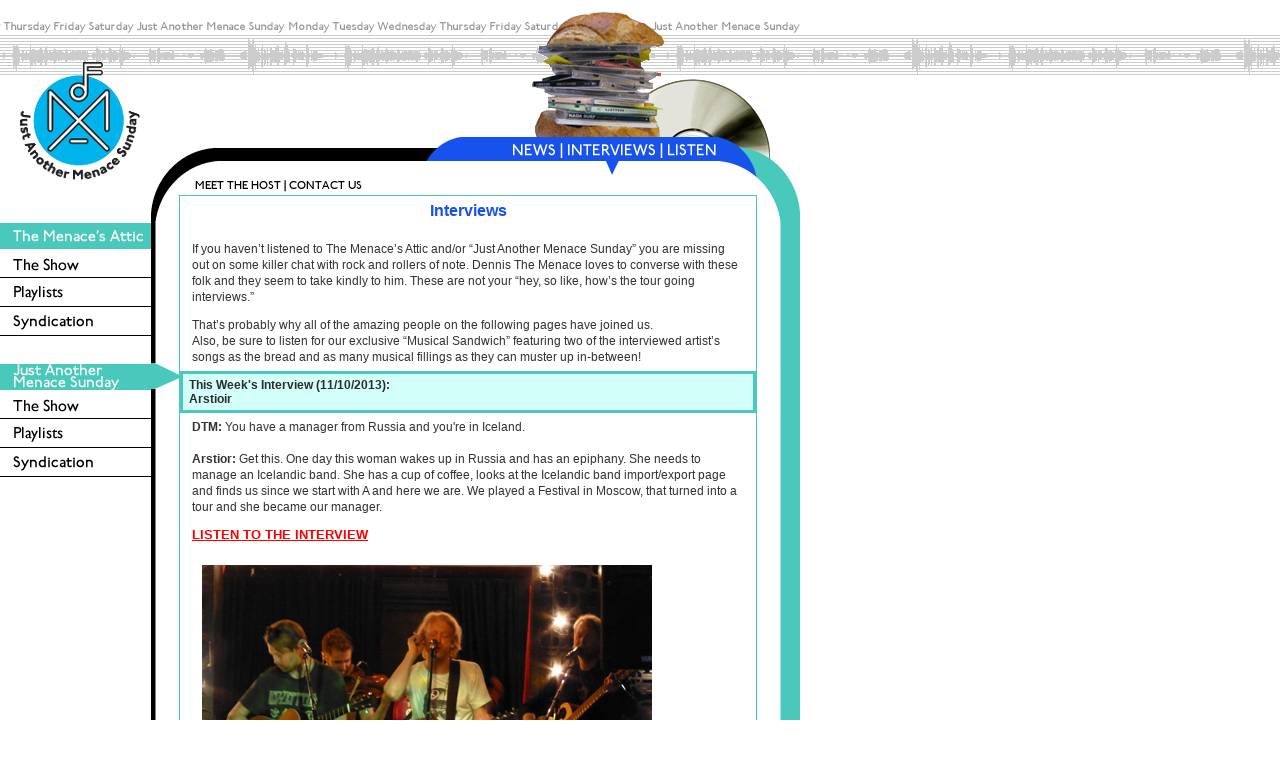

--- FILE ---
content_type: text/html; charset=UTF-8
request_url: http://menaceattic.com/sunday/interviews/index.php?interviews_id=534
body_size: 20457
content:






































































































































































































































































<html><!-- InstanceBegin template="/Templates/sunday.dwt.php" codeOutsideHTMLIsLocked="false" -->
<head>
<!-- InstanceBeginEditable name="doctitle" -->
<title>Welcome</title>
<!-- InstanceEndEditable --> 
<meta http-equiv="Content-Type" content="text/html; charset=iso-8859-1">
<!-- InstanceBeginEditable name="head" --><!-- InstanceEndEditable --> 
<link href="../../css/sunday.css" rel="stylesheet" type="text/css">
<script language="JavaScript" type="text/JavaScript">
<!--
function MM_swapImgRestore() { //v3.0
  var i,x,a=document.MM_sr; for(i=0;a&&i<a.length&&(x=a[i])&&x.oSrc;i++) x.src=x.oSrc;
}

function MM_preloadImages() { //v3.0
  var d=document; if(d.images){ if(!d.MM_p) d.MM_p=new Array();
    var i,j=d.MM_p.length,a=MM_preloadImages.arguments; for(i=0; i<a.length; i++)
    if (a[i].indexOf("#")!=0){ d.MM_p[j]=new Image; d.MM_p[j++].src=a[i];}}
}

function MM_findObj(n, d) { //v4.01
  var p,i,x;  if(!d) d=document; if((p=n.indexOf("?"))>0&&parent.frames.length) {
    d=parent.frames[n.substring(p+1)].document; n=n.substring(0,p);}
  if(!(x=d[n])&&d.all) x=d.all[n]; for (i=0;!x&&i<d.forms.length;i++) x=d.forms[i][n];
  for(i=0;!x&&d.layers&&i<d.layers.length;i++) x=MM_findObj(n,d.layers[i].document);
  if(!x && d.getElementById) x=d.getElementById(n); return x;
}

function MM_swapImage() { //v3.0
  var i,j=0,x,a=MM_swapImage.arguments; document.MM_sr=new Array; for(i=0;i<(a.length-2);i+=3)
   if ((x=MM_findObj(a[i]))!=null){document.MM_sr[j++]=x; if(!x.oSrc) x.oSrc=x.src; x.src=a[i+2];}
}
//-->
</script>
</head>

<body leftmargin="0" topmargin="0" marginwidth="0" marginheight="0" onLoad="MM_preloadImages('../images/nav-2a_on.gif','../images/nav-2b_on.gif','../images/nav-2c_on.gif','../images/sidenav-1_on.gif','../images/sidenav-2_on.gif')">
<table width="100%" border="0" cellspacing="0" cellpadding="0">
  <tr> 
    <td height="35" align="left" valign="top"> <table width="800" height="35" border="0" cellpadding="0" cellspacing="0">
        <tr> 
          <td height="35" align="left" valign="top"><img src="../images/top-1.gif" width="800" height="35"></td>
        </tr>
      </table></td>
  </tr>
  <tr> 
    <td height="160" align="left" valign="top" background="../../global/images/bg-1.gif"> 
      <table width="800" height="160" border="0" cellpadding="0" cellspacing="0">
        <tr align="left" valign="top"> 
          <td width="151" height="160"><a href="../index.php"><img src="../images/logo.gif" width="151" height="160" border="0"></a></td>
          <td width="649" height="160"><table width="649" height="160" border="0" cellpadding="0" cellspacing="0">
              <tr align="left" valign="top"> 
                <td width="28" height="102"><img src="../../global/images/spacer.gif" width="28" height="102"></td>
                <td width="330" height="102">&nbsp;</td>
                <td width="211" height="102"><img src="../images/headerart-1.gif" width="211" height="102"></td>
                <td width="80" height="102" valign="bottom"><img src="../../global/images/headerart-2.gif" width="80" height="102"></td>
              </tr>
              <tr align="left" valign="top"> 
                <td width="28" height="24"><img src="../../global/images/spacer.gif" width="28" height="24"></td>
                <td width="330" height="24"><img src="../images/nav-1.gif" width="330" height="24"></td>
                <td width="211" height="24"> <table width="211" border="0" cellspacing="0" cellpadding="0">
                    <tr align="left" valign="top"> 
                      <td width="48"><a href="../news/index.php" onMouseOut="MM_swapImgRestore()" onMouseOver="MM_swapImage('Image16','','../images/nav-2a_on.gif',1)"><img src="../images/nav-2a_off.gif" alt="News" name="Image16" width="48" height="24" border="0"></a></td>
                      <td width="8"><img src="../images/nav-2x.gif" width="8" height="24"></td>
                      <td width="92"><a href="index.php" onMouseOut="MM_swapImgRestore()" onMouseOver="MM_swapImage('Image17','','../images/nav-2b_on.gif',1)"><img src="../images/nav-2b_off.gif" alt="Interviews" name="Image17" width="92" height="24" border="0"></a></td>
                      <td width="8"><img src="../images/nav-2x.gif" width="8" height="24"></td>
                      <td width="55"><a href="../../global/listen/index.php" onMouseOut="MM_swapImgRestore()" onMouseOver="MM_swapImage('Image18','','../images/nav-2c_on.gif',1)"><img src="../images/nav-2c_off.gif" alt="News" name="Image18" width="55" height="24" border="0"></a></td>
                    </tr>
                  </table></td>
                <td height="24"><img src="../images/nav-3.gif" width="80" height="24"></td>
              </tr>
              <tr align="left" valign="top"> 
                <td height="34"><img src="../../global/images/headercurve-1.gif" width="28" height="34"></td>
                <td height="34"><img src="../../global/images/headernav-1.gif" width="330" height="34" border="0" usemap="#Map" href="../global/contact/index.php"></td>
                <td width="211" height="34"> <!-- InstanceBeginEditable name="topnavbar" --> 
                  <table width="211" border="0" cellspacing="0" cellpadding="0">
                    <tr align="left" valign="top"> 
                      <td width="49">&nbsp;</td>
                      <td width="29"><img src="../../global/images/spacer.gif" width="29" height="34"></td>
                      <td width="49"><img src="../images/headernav-arrow.gif" width="49" height="34"></td>
                      <td width="29"><img src="../../global/images/spacer.gif" width="29" height="34"></td>
                      <td width="49">&nbsp;</td>
                      <td width="6"><img src="../../global/images/spacer.gif" width="6" height="34"></td>
                    </tr>
                  </table>
                  <!-- InstanceEndEditable --></td>
                <td width="80" height="34"><img src="../images/headercurve-3.gif" width="80" height="34"></td>
              </tr>
            </table></td>
        </tr>
      </table></td>
  </tr>
  <tr> 
    <td height="200" align="left" valign="top"> <table width="800" border="0" cellpadding="0" cellspacing="0">
        <tr align="left" valign="top"> 
          <td width="151"> 
            <!-- START SideNav -->
            <div id="position1" class="position1"> 
              <table width="151" cellpadding="0" cellspacing="0" class="moduletable">
                <tbody>
                  <tr> 
                    <th align="left" valign="top"><a href="../../attic/index.php" onMouseOut="MM_swapImgRestore()" onMouseOver="MM_swapImage('Image39','','../images/sidenav-1_on.gif',1)"><img src="../images/sidenav-1_off.gif" alt="The Menace Attic" name="Image39" width="151" height="26" border="0"></a></th>
                  </tr>
                  <tr> 
                    <td align="left" valign="top"><a href="../../attic/index.php" class="mainlevel"><img src="../../global/images/sidenav-butt1.gif" width="151" height="28" border="0"></a></td>
                  </tr>
                  <tr> 
                    <td align="left" valign="top"><a href="../../attic/playlists/index.php" class="mainlevel"><img src="../../global/images/sidenav-butt2.gif" width="151" height="28" border="0"></a></td>
                  </tr>
                  <tr> 
                    <td align="left" valign="top"><a href="../../attic/program/index.php" class="mainlevel"><img src="../../global/images/sidenav-butt3.gif" width="151" height="28" border="0"></a></td>
                  </tr>
                  <tr height="20"> 
                    <td width="151" height="28" align="left" valign="top"><img src="../../global/images/spacer.gif" width="151" height="28"></td>
                  </tr>
                  <tr> 
                    <th align="left" valign="top"><a href="../index.php" onMouseOut="MM_swapImgRestore()" onMouseOver="MM_swapImage('Image40','','../images/sidenav-2_on.gif',1)"><img src="../images/sidenav-2_off.gif" alt="Just Another Menace Sunday" name="Image40" width="151" height="26" border="0"></a></th>
                  </tr>
                  <tr> 
                    <td align="left" valign="top"><a href="../index.php" class="mainlevel"><img src="../../global/images/sidenav-butt1.gif" width="151" height="28" border="0"></a></td>
                  </tr>
                  <tr> 
                    <td align="left" valign="top"><a href="../playlists/index.php" class="mainlevel"><img src="../../global/images/sidenav-butt2.gif" width="151" height="28" border="0"></a></td>
                  </tr>
                  <tr> 
                    <td align="left" valign="top"><a href="../program/index.php" class="mainlevel"><img src="../../global/images/sidenav-butt3.gif" width="151" height="28" border="0"></a></td>
                  </tr>
                </tbody>
              </table>
              <br>
              <br>
            </div>
            <!-- END SideNav -->
          </td>
		  
          <td width="28" background="../../global/images/stripe-left.gif"><div> 
              <div><img src="../../global/images/headercurve-2.gif" width="28" height="28"></div>
              <div><img src="../images/sidenav-arrow.gif"></div>
            </div></td>
			
          <td width="578" class="mainareacontainer"><!-- InstanceBeginEditable name="mainareacontent" --> 
            <div align="center"> 
              <table width="576" border="0" cellspacing="0" cellpadding="0">
                <tr align="center" valign="top"> 
                  <td align="center" bgcolor="#FFFFFF">
<table width="100%" height="77" cellpadding="0" cellspacing="0">
                      <tbody>
                        <tr> 
                          <td height="45" align="center" valign="top" class="h7"><strong>Interviews</strong></td>
                        </tr>
                        <tr align="left" valign="middle"> 
                          <td height="30" class="intro_sub"> <p>If you haven&#8217;t 
                              listened to The Menace&#8217;s Attic and/or &#8220;Just 
                              Another Menace Sunday&#8221; you are missing out 
                              on some killer chat with rock and rollers of note. 
                              Dennis The Menace loves to converse with these folk 
                              and they seem to take kindly to him. These are not 
                              your &#8220;hey, so like, how&#8217;s the tour going 
                              interviews.&#8221;</p>
                            <p>That&#8217;s probably why all of the amazing people 
                              on the following pages have joined us.<br>
                              Also, be sure to listen for our exclusive &#8220;Musical 
                              Sandwich&#8221; featuring two of the interviewed 
                              artist&#8217;s songs as the bread and as many musical 
                              fillings as they can muster up in-between!</p></td>
                        </tr>
                      </tbody>
                    </table>
                    					
					<table width="100%" border="0" cellspacing="0" cellpadding="0">
                      <tr align="left" valign="top"> 
                        <td width="50%" valign="middle" class="pro_hed3">
<p><strong>This Week's Interview (11/10/2013):<br>
                            Arstioir</strong></p>
						</td>
                      </tr>
                    </table>
                    <table width="100%" height="32" cellpadding="0" cellspacing="0">
                      <tbody>
                        <tr align="left" valign="middle"> 
                          <td height="30" class="intro_sub3"> 

                          <p><strong>DTM:</strong> You have a manager from Russia and you're in Iceland.<br />&nbsp;<br /><strong>Arstior:</strong> Get this. One day this woman wakes up in Russia and has an epiphany. She needs to manage an Icelandic band. She has a cup of coffee, looks at the Icelandic band import/export page and finds us since we start with A and here we are. We played a Festival in Moscow, that turned into a tour and she became our manager. </p><p><a href="../../../INTERVIEWS/arstoir.mp3"><font size="2" color="#ff0000"><u><strong>LISTEN TO THE INTERVIEW</strong></u></font></a><br /></p><p><img width="450" vspace="10" hspace="10" height="338" border="0" align="left" title="DTM &amp; Arstoir" alt="DTM &amp; Arstoir" src="../../../media/File/ARSTOIR.jpg" /></p>
                          </td>
                        </tr>
                      </tbody>
                    </table>
                    <br>
                    <table width="100%" border="0" cellspacing="0" cellpadding="0">
                      <tr align="left" valign="top"> 
                        <td width="50%" valign="middle" class="pro_hed">Interview 
                          Archives</td>
                      </tr>
                    </table>
                     <table width="100%" border="0" cellspacing="0" cellpadding="0">
                      					    <tr align="left" valign="top"> 
		                        <td valign="middle" class="entry2">
								<strong><a href="./index.php?interviews_id=1084">Miki Berenyi Trio (11/10/2025)</a></strong><br>
								</td>
                       </tr>
							    <tr align="left" valign="top"> 
		                        <td valign="middle" class="entry2">
								<strong><a href="./index.php?interviews_id=1083">Sparks (10/05/2025)</a></strong><br>
								</td>
                       </tr>
							    <tr align="left" valign="top"> 
		                        <td valign="middle" class="entry2">
								<strong><a href="./index.php?interviews_id=1082">Devo (2006) (09/28/2025)</a></strong><br>
								</td>
                       </tr>
							    <tr align="left" valign="top"> 
		                        <td valign="middle" class="entry2">
								<strong><a href="./index.php?interviews_id=1081">James & Karla Murray (Vinyl NYC) (09/21/2025)</a></strong><br>
								</td>
                       </tr>
							    <tr align="left" valign="top"> 
		                        <td valign="middle" class="entry2">
								<strong><a href="./index.php?interviews_id=1080">Kendall Jane Meade (09/14/2025)</a></strong><br>
								</td>
                       </tr>
							    <tr align="left" valign="top"> 
		                        <td valign="middle" class="entry2">
								<strong><a href="./index.php?interviews_id=1079">Tracy Bonham (09/07/2025)</a></strong><br>
								</td>
                       </tr>
							    <tr align="left" valign="top"> 
		                        <td valign="middle" class="entry2">
								<strong><a href="./index.php?interviews_id=1078">Soda Blonde (08/24/2025)</a></strong><br>
								</td>
                       </tr>
							    <tr align="left" valign="top"> 
		                        <td valign="middle" class="entry2">
								<strong><a href="./index.php?interviews_id=1077">Venus Girrls (08/17/2025)</a></strong><br>
								</td>
                       </tr>
							    <tr align="left" valign="top"> 
		                        <td valign="middle" class="entry2">
								<strong><a href="./index.php?interviews_id=1076">Hot Chip (2008) (08/10/2025)</a></strong><br>
								</td>
                       </tr>
							    <tr align="left" valign="top"> 
		                        <td valign="middle" class="entry2">
								<strong><a href="./index.php?interviews_id=1075">Marshall Crenshaw (2004) (08/03/2025)</a></strong><br>
								</td>
                       </tr>
							    <tr align="left" valign="top"> 
		                        <td valign="middle" class="entry2">
								<strong><a href="./index.php?interviews_id=1074">The K’s (07/27/2025)</a></strong><br>
								</td>
                       </tr>
							    <tr align="left" valign="top"> 
		                        <td valign="middle" class="entry2">
								<strong><a href="./index.php?interviews_id=1073">Rialto (07/20/2025)</a></strong><br>
								</td>
                       </tr>
							    <tr align="left" valign="top"> 
		                        <td valign="middle" class="entry2">
								<strong><a href="./index.php?interviews_id=1072">EMF (07/13/2025)</a></strong><br>
								</td>
                       </tr>
							    <tr align="left" valign="top"> 
		                        <td valign="middle" class="entry2">
								<strong><a href="./index.php?interviews_id=1071">Paul Humphreys (OMD) (06/29/2025)</a></strong><br>
								</td>
                       </tr>
							    <tr align="left" valign="top"> 
		                        <td valign="middle" class="entry2">
								<strong><a href="./index.php?interviews_id=1070">Social Order (06/15/2025)</a></strong><br>
								</td>
                       </tr>
							    <tr align="left" valign="top"> 
		                        <td valign="middle" class="entry2">
								<strong><a href="./index.php?interviews_id=1069">Cloth (06/08/2025)</a></strong><br>
								</td>
                       </tr>
							    <tr align="left" valign="top"> 
		                        <td valign="middle" class="entry2">
								<strong><a href="./index.php?interviews_id=1068">Joan & The Giants (06/01/2025)</a></strong><br>
								</td>
                       </tr>
							    <tr align="left" valign="top"> 
		                        <td valign="middle" class="entry2">
								<strong><a href="./index.php?interviews_id=1067">OMD (2013) (05/25/2025)</a></strong><br>
								</td>
                       </tr>
							    <tr align="left" valign="top"> 
		                        <td valign="middle" class="entry2">
								<strong><a href="./index.php?interviews_id=1066">Betty Taylor (05/11/2025)</a></strong><br>
								</td>
                       </tr>
							    <tr align="left" valign="top"> 
		                        <td valign="middle" class="entry2">
								<strong><a href="./index.php?interviews_id=1065">Gurriers (05/04/2025)</a></strong><br>
								</td>
                       </tr>
							    <tr align="left" valign="top"> 
		                        <td valign="middle" class="entry2">
								<strong><a href="./index.php?interviews_id=1064">Big Special (04/27/2025)</a></strong><br>
								</td>
                       </tr>
							    <tr align="left" valign="top"> 
		                        <td valign="middle" class="entry2">
								<strong><a href="./index.php?interviews_id=1063">Bitter:Sweet (04/20/2025)</a></strong><br>
								</td>
                       </tr>
							    <tr align="left" valign="top"> 
		                        <td valign="middle" class="entry2">
								<strong><a href="./index.php?interviews_id=1062">Trousdale (04/13/2025)</a></strong><br>
								</td>
                       </tr>
							    <tr align="left" valign="top"> 
		                        <td valign="middle" class="entry2">
								<strong><a href="./index.php?interviews_id=1061">Fake Dad (04/06/2025)</a></strong><br>
								</td>
                       </tr>
							    <tr align="left" valign="top"> 
		                        <td valign="middle" class="entry2">
								<strong><a href="./index.php?interviews_id=1060">20/20 (03/30/2025)</a></strong><br>
								</td>
                       </tr>
							    <tr align="left" valign="top"> 
		                        <td valign="middle" class="entry2">
								<strong><a href="./index.php?interviews_id=1059">The Vices (03/23/2025)</a></strong><br>
								</td>
                       </tr>
							    <tr align="left" valign="top"> 
		                        <td valign="middle" class="entry2">
								<strong><a href="./index.php?interviews_id=1058">SXSW 2025 (03/09/2025)</a></strong><br>
								</td>
                       </tr>
							    <tr align="left" valign="top"> 
		                        <td valign="middle" class="entry2">
								<strong><a href="./index.php?interviews_id=1057">The Cribs (2015) (03/02/2025)</a></strong><br>
								</td>
                       </tr>
							    <tr align="left" valign="top"> 
		                        <td valign="middle" class="entry2">
								<strong><a href="./index.php?interviews_id=1056">Eric Cannata (02/23/2025)</a></strong><br>
								</td>
                       </tr>
							    <tr align="left" valign="top"> 
		                        <td valign="middle" class="entry2">
								<strong><a href="./index.php?interviews_id=1055">Bob Mould (2006) (02/16/2025)</a></strong><br>
								</td>
                       </tr>
							    <tr align="left" valign="top"> 
		                        <td valign="middle" class="entry2">
								<strong><a href="./index.php?interviews_id=1054">Don Randi (02/02/2025)</a></strong><br>
								</td>
                       </tr>
							    <tr align="left" valign="top"> 
		                        <td valign="middle" class="entry2">
								<strong><a href="./index.php?interviews_id=1053">OK Go (2006) (01/19/2025)</a></strong><br>
								</td>
                       </tr>
							    <tr align="left" valign="top"> 
		                        <td valign="middle" class="entry2">
								<strong><a href="./index.php?interviews_id=1052">John Cale (2013) (01/12/2025)</a></strong><br>
								</td>
                       </tr>
							    <tr align="left" valign="top"> 
		                        <td valign="middle" class="entry2">
								<strong><a href="./index.php?interviews_id=1051">The Mighty Manfred (01/05/2025)</a></strong><br>
								</td>
                       </tr>
							    <tr align="left" valign="top"> 
		                        <td valign="middle" class="entry2">
								<strong><a href="./index.php?interviews_id=1050">Erasure (2005) (12/29/2024)</a></strong><br>
								</td>
                       </tr>
							    <tr align="left" valign="top"> 
		                        <td valign="middle" class="entry2">
								<strong><a href="./index.php?interviews_id=1049">DTM’S Faves From 2024 (12/22/2024)</a></strong><br>
								</td>
                       </tr>
							    <tr align="left" valign="top"> 
		                        <td valign="middle" class="entry2">
								<strong><a href="./index.php?interviews_id=1048">Opening Songs 2024 (12/15/2024)</a></strong><br>
								</td>
                       </tr>
							    <tr align="left" valign="top"> 
		                        <td valign="middle" class="entry2">
								<strong><a href="./index.php?interviews_id=1047">Joey Molland (12/08/2024)</a></strong><br>
								</td>
                       </tr>
							    <tr align="left" valign="top"> 
		                        <td valign="middle" class="entry2">
								<strong><a href="./index.php?interviews_id=1046">Andy Paley (11/24/2024)</a></strong><br>
								</td>
                       </tr>
							    <tr align="left" valign="top"> 
		                        <td valign="middle" class="entry2">
								<strong><a href="./index.php?interviews_id=1045">Soccer Mommy (11/17/2024)</a></strong><br>
								</td>
                       </tr>
							    <tr align="left" valign="top"> 
		                        <td valign="middle" class="entry2">
								<strong><a href="./index.php?interviews_id=1044">NewDad (11/10/2024)</a></strong><br>
								</td>
                       </tr>
							    <tr align="left" valign="top"> 
		                        <td valign="middle" class="entry2">
								<strong><a href="./index.php?interviews_id=1043">Ian Fisher (11/03/2024)</a></strong><br>
								</td>
                       </tr>
							    <tr align="left" valign="top"> 
		                        <td valign="middle" class="entry2">
								<strong><a href="./index.php?interviews_id=1042">Matthew Sweet (2008) (10/27/2024)</a></strong><br>
								</td>
                       </tr>
							    <tr align="left" valign="top"> 
		                        <td valign="middle" class="entry2">
								<strong><a href="./index.php?interviews_id=1041">Michael Des Barres (10/20/2024)</a></strong><br>
								</td>
                       </tr>
							    <tr align="left" valign="top"> 
		                        <td valign="middle" class="entry2">
								<strong><a href="./index.php?interviews_id=1040">Spandau Ballet (2014) (10/13/2024)</a></strong><br>
								</td>
                       </tr>
							    <tr align="left" valign="top"> 
		                        <td valign="middle" class="entry2">
								<strong><a href="./index.php?interviews_id=1039">Marika Hackman (10/06/2024)</a></strong><br>
								</td>
                       </tr>
							    <tr align="left" valign="top"> 
		                        <td valign="middle" class="entry2">
								<strong><a href="./index.php?interviews_id=1038"> (09/29/2024)</a></strong><br>
								</td>
                       </tr>
							    <tr align="left" valign="top"> 
		                        <td valign="middle" class="entry2">
								<strong><a href="./index.php?interviews_id=1037">Jesse Malin (09/22/2024)</a></strong><br>
								</td>
                       </tr>
							    <tr align="left" valign="top"> 
		                        <td valign="middle" class="entry2">
								<strong><a href="./index.php?interviews_id=1036">The Big Pink (09/15/2024)</a></strong><br>
								</td>
                       </tr>
							    <tr align="left" valign="top"> 
		                        <td valign="middle" class="entry2">
								<strong><a href="./index.php?interviews_id=1035">The Bangles (2012) (09/08/2024)</a></strong><br>
								</td>
                       </tr>
							    <tr align="left" valign="top"> 
		                        <td valign="middle" class="entry2">
								<strong><a href="./index.php?interviews_id=1034">Beady Eye & Midge Ure (09/01/2024)</a></strong><br>
								</td>
                       </tr>
							    <tr align="left" valign="top"> 
		                        <td valign="middle" class="entry2">
								<strong><a href="./index.php?interviews_id=1033">Dada (08/25/2024)</a></strong><br>
								</td>
                       </tr>
							    <tr align="left" valign="top"> 
		                        <td valign="middle" class="entry2">
								<strong><a href="./index.php?interviews_id=1032">Tony Juliano (Johnny’s Dance Band) (08/18/2024)</a></strong><br>
								</td>
                       </tr>
							    <tr align="left" valign="top"> 
		                        <td valign="middle" class="entry2">
								<strong><a href="./index.php?interviews_id=1031">Ed Harcourt (2005) (08/11/2024)</a></strong><br>
								</td>
                       </tr>
							    <tr align="left" valign="top"> 
		                        <td valign="middle" class="entry2">
								<strong><a href="./index.php?interviews_id=1030">The Bird and the Bee (2009) (08/04/2024)</a></strong><br>
								</td>
                       </tr>
							    <tr align="left" valign="top"> 
		                        <td valign="middle" class="entry2">
								<strong><a href="./index.php?interviews_id=1029">Starcrawler (07/28/2024)</a></strong><br>
								</td>
                       </tr>
							    <tr align="left" valign="top"> 
		                        <td valign="middle" class="entry2">
								<strong><a href="./index.php?interviews_id=1028">The Lottery Winners (07/21/2024)</a></strong><br>
								</td>
                       </tr>
							    <tr align="left" valign="top"> 
		                        <td valign="middle" class="entry2">
								<strong><a href="./index.php?interviews_id=1027">Winnetka Bowling League (07/14/2024)</a></strong><br>
								</td>
                       </tr>
							    <tr align="left" valign="top"> 
		                        <td valign="middle" class="entry2">
								<strong><a href="./index.php?interviews_id=1026">Earlimart (2005) (06/30/2024)</a></strong><br>
								</td>
                       </tr>
							    <tr align="left" valign="top"> 
		                        <td valign="middle" class="entry2">
								<strong><a href="./index.php?interviews_id=1025">China Bears (06/23/2024)</a></strong><br>
								</td>
                       </tr>
							    <tr align="left" valign="top"> 
		                        <td valign="middle" class="entry2">
								<strong><a href="./index.php?interviews_id=1024">Bright Eyes (2006) (06/16/2024)</a></strong><br>
								</td>
                       </tr>
							    <tr align="left" valign="top"> 
		                        <td valign="middle" class="entry2">
								<strong><a href="./index.php?interviews_id=1023">Mercer Henderson (06/09/2024)</a></strong><br>
								</td>
                       </tr>
							    <tr align="left" valign="top"> 
		                        <td valign="middle" class="entry2">
								<strong><a href="./index.php?interviews_id=1022">Wilt (06/02/2024)</a></strong><br>
								</td>
                       </tr>
							    <tr align="left" valign="top"> 
		                        <td valign="middle" class="entry2">
								<strong><a href="./index.php?interviews_id=1021">Bleach Lab (05/19/2024)</a></strong><br>
								</td>
                       </tr>
							    <tr align="left" valign="top"> 
		                        <td valign="middle" class="entry2">
								<strong><a href="./index.php?interviews_id=1020">Viji (05/12/2024)</a></strong><br>
								</td>
                       </tr>
							    <tr align="left" valign="top"> 
		                        <td valign="middle" class="entry2">
								<strong><a href="./index.php?interviews_id=1019">HighSchool (05/05/2024)</a></strong><br>
								</td>
                       </tr>
							    <tr align="left" valign="top"> 
		                        <td valign="middle" class="entry2">
								<strong><a href="./index.php?interviews_id=1018">Friedberg (04/28/2024)</a></strong><br>
								</td>
                       </tr>
							    <tr align="left" valign="top"> 
		                        <td valign="middle" class="entry2">
								<strong><a href="./index.php?interviews_id=1017">Lo Moon (04/21/2024)</a></strong><br>
								</td>
                       </tr>
							    <tr align="left" valign="top"> 
		                        <td valign="middle" class="entry2">
								<strong><a href="./index.php?interviews_id=1016">Shelf Lives (04/14/2024)</a></strong><br>
								</td>
                       </tr>
							    <tr align="left" valign="top"> 
		                        <td valign="middle" class="entry2">
								<strong><a href="./index.php?interviews_id=1015">Cocktail Slippers (04/07/2024)</a></strong><br>
								</td>
                       </tr>
							    <tr align="left" valign="top"> 
		                        <td valign="middle" class="entry2">
								<strong><a href="./index.php?interviews_id=1014">Dry Cleaning (03/31/2024)</a></strong><br>
								</td>
                       </tr>
							    <tr align="left" valign="top"> 
		                        <td valign="middle" class="entry2">
								<strong><a href="./index.php?interviews_id=1013">Asha Jefferies (03/24/2024)</a></strong><br>
								</td>
                       </tr>
							    <tr align="left" valign="top"> 
		                        <td valign="middle" class="entry2">
								<strong><a href="./index.php?interviews_id=1012">SXSW 2024 (03/10/2024)</a></strong><br>
								</td>
                       </tr>
							    <tr align="left" valign="top"> 
		                        <td valign="middle" class="entry2">
								<strong><a href="./index.php?interviews_id=1011">Gossip (03/03/2024)</a></strong><br>
								</td>
                       </tr>
							    <tr align="left" valign="top"> 
		                        <td valign="middle" class="entry2">
								<strong><a href="./index.php?interviews_id=1010">Lindsay Buckingham (02/25/2024)</a></strong><br>
								</td>
                       </tr>
							    <tr align="left" valign="top"> 
		                        <td valign="middle" class="entry2">
								<strong><a href="./index.php?interviews_id=1009">Paul Collins (02/18/2024)</a></strong><br>
								</td>
                       </tr>
							    <tr align="left" valign="top"> 
		                        <td valign="middle" class="entry2">
								<strong><a href="./index.php?interviews_id=1008">Talia Schlanger   (02/11/2024)</a></strong><br>
								</td>
                       </tr>
							    <tr align="left" valign="top"> 
		                        <td valign="middle" class="entry2">
								<strong><a href="./index.php?interviews_id=1007">Alexandra Leaving  (02/04/2024)</a></strong><br>
								</td>
                       </tr>
							    <tr align="left" valign="top"> 
		                        <td valign="middle" class="entry2">
								<strong><a href="./index.php?interviews_id=1006">Laurie Anderson (01/28/2024)</a></strong><br>
								</td>
                       </tr>
							    <tr align="left" valign="top"> 
		                        <td valign="middle" class="entry2">
								<strong><a href="./index.php?interviews_id=1005">Glasser (01/14/2024)</a></strong><br>
								</td>
                       </tr>
							    <tr align="left" valign="top"> 
		                        <td valign="middle" class="entry2">
								<strong><a href="./index.php?interviews_id=1004">Tim Burgess (The Charlatans) (01/07/2024)</a></strong><br>
								</td>
                       </tr>
							    <tr align="left" valign="top"> 
		                        <td valign="middle" class="entry2">
								<strong><a href="./index.php?interviews_id=1003">Good Strangers (12/10/2023)</a></strong><br>
								</td>
                       </tr>
							    <tr align="left" valign="top"> 
		                        <td valign="middle" class="entry2">
								<strong><a href="./index.php?interviews_id=1002">The Spinners (12/03/2023)</a></strong><br>
								</td>
                       </tr>
							    <tr align="left" valign="top"> 
		                        <td valign="middle" class="entry2">
								<strong><a href="./index.php?interviews_id=1001">A Flock of Seagulls (11/26/2023)</a></strong><br>
								</td>
                       </tr>
							    <tr align="left" valign="top"> 
		                        <td valign="middle" class="entry2">
								<strong><a href="./index.php?interviews_id=1000">Doves (11/05/2023)</a></strong><br>
								</td>
                       </tr>
							    <tr align="left" valign="top"> 
		                        <td valign="middle" class="entry2">
								<strong><a href="./index.php?interviews_id=999">Gina Schock (10/29/2023)</a></strong><br>
								</td>
                       </tr>
							    <tr align="left" valign="top"> 
		                        <td valign="middle" class="entry2">
								<strong><a href="./index.php?interviews_id=998">Go-Go’s (10/22/2023)</a></strong><br>
								</td>
                       </tr>
							    <tr align="left" valign="top"> 
		                        <td valign="middle" class="entry2">
								<strong><a href="./index.php?interviews_id=997">Vince Clarke (2008) (10/15/2023)</a></strong><br>
								</td>
                       </tr>
							    <tr align="left" valign="top"> 
		                        <td valign="middle" class="entry2">
								<strong><a href="./index.php?interviews_id=996">Hank May (10/08/2023)</a></strong><br>
								</td>
                       </tr>
							    <tr align="left" valign="top"> 
		                        <td valign="middle" class="entry2">
								<strong><a href="./index.php?interviews_id=995">Red Rum Club (10/01/2023)</a></strong><br>
								</td>
                       </tr>
							    <tr align="left" valign="top"> 
		                        <td valign="middle" class="entry2">
								<strong><a href="./index.php?interviews_id=994">The Dandy Warhols (09/24/2023)</a></strong><br>
								</td>
                       </tr>
							    <tr align="left" valign="top"> 
		                        <td valign="middle" class="entry2">
								<strong><a href="./index.php?interviews_id=993">Trevor Horn (09/17/2023)</a></strong><br>
								</td>
                       </tr>
							    <tr align="left" valign="top"> 
		                        <td valign="middle" class="entry2">
								<strong><a href="./index.php?interviews_id=992">Mediocre (09/10/2023)</a></strong><br>
								</td>
                       </tr>
							    <tr align="left" valign="top"> 
		                        <td valign="middle" class="entry2">
								<strong><a href="./index.php?interviews_id=991">The Foxies (08/27/2023)</a></strong><br>
								</td>
                       </tr>
							    <tr align="left" valign="top"> 
		                        <td valign="middle" class="entry2">
								<strong><a href="./index.php?interviews_id=990">Jesse Malin (08/20/2023)</a></strong><br>
								</td>
                       </tr>
							    <tr align="left" valign="top"> 
		                        <td valign="middle" class="entry2">
								<strong><a href="./index.php?interviews_id=989">The Jungle Giants (08/13/2023)</a></strong><br>
								</td>
                       </tr>
							    <tr align="left" valign="top"> 
		                        <td valign="middle" class="entry2">
								<strong><a href="./index.php?interviews_id=988">Babygirl (08/06/2023)</a></strong><br>
								</td>
                       </tr>
							    <tr align="left" valign="top"> 
		                        <td valign="middle" class="entry2">
								<strong><a href="./index.php?interviews_id=987">Michael Penn (07/30/2023)</a></strong><br>
								</td>
                       </tr>
							    <tr align="left" valign="top"> 
		                        <td valign="middle" class="entry2">
								<strong><a href="./index.php?interviews_id=986">Edie Bens (07/23/2023)</a></strong><br>
								</td>
                       </tr>
							    <tr align="left" valign="top"> 
		                        <td valign="middle" class="entry2">
								<strong><a href="./index.php?interviews_id=985">They Might Be Giants/Sparks (07/16/2023)</a></strong><br>
								</td>
                       </tr>
							    <tr align="left" valign="top"> 
		                        <td valign="middle" class="entry2">
								<strong><a href="./index.php?interviews_id=984">Panic Shack (07/09/2023)</a></strong><br>
								</td>
                       </tr>
							    <tr align="left" valign="top"> 
		                        <td valign="middle" class="entry2">
								<strong><a href="./index.php?interviews_id=983">Bat For Lashes And Debora Iyall (Romeo Void) (07/02/2023)</a></strong><br>
								</td>
                       </tr>
							    <tr align="left" valign="top"> 
		                        <td valign="middle" class="entry2">
								<strong><a href="./index.php?interviews_id=982">Circa Waves  (06/25/2023)</a></strong><br>
								</td>
                       </tr>
							    <tr align="left" valign="top"> 
		                        <td valign="middle" class="entry2">
								<strong><a href="./index.php?interviews_id=981">Annie Hamilton (06/18/2023)</a></strong><br>
								</td>
                       </tr>
							    <tr align="left" valign="top"> 
		                        <td valign="middle" class="entry2">
								<strong><a href="./index.php?interviews_id=980">Hamish Hawk (06/11/2023)</a></strong><br>
								</td>
                       </tr>
							    <tr align="left" valign="top"> 
		                        <td valign="middle" class="entry2">
								<strong><a href="./index.php?interviews_id=979">Friko (06/04/2023)</a></strong><br>
								</td>
                       </tr>
							    <tr align="left" valign="top"> 
		                        <td valign="middle" class="entry2">
								<strong><a href="./index.php?interviews_id=978">Dwight Twilley (05/14/2023)</a></strong><br>
								</td>
                       </tr>
							    <tr align="left" valign="top"> 
		                        <td valign="middle" class="entry2">
								<strong><a href="./index.php?interviews_id=977">Uni And The Urchins (05/07/2023)</a></strong><br>
								</td>
                       </tr>
							    <tr align="left" valign="top"> 
		                        <td valign="middle" class="entry2">
								<strong><a href="./index.php?interviews_id=976">Lemonade Shoelace (04/30/2023)</a></strong><br>
								</td>
                       </tr>
							    <tr align="left" valign="top"> 
		                        <td valign="middle" class="entry2">
								<strong><a href="./index.php?interviews_id=975">Softcult (04/23/2023)</a></strong><br>
								</td>
                       </tr>
							    <tr align="left" valign="top"> 
		                        <td valign="middle" class="entry2">
								<strong><a href="./index.php?interviews_id=974">The GOA Express (04/16/2023)</a></strong><br>
								</td>
                       </tr>
							    <tr align="left" valign="top"> 
		                        <td valign="middle" class="entry2">
								<strong><a href="./index.php?interviews_id=973">Sorcha Richardson (04/09/2023)</a></strong><br>
								</td>
                       </tr>
							    <tr align="left" valign="top"> 
		                        <td valign="middle" class="entry2">
								<strong><a href="./index.php?interviews_id=972">Annabel Lee (04/02/2023)</a></strong><br>
								</td>
                       </tr>
							    <tr align="left" valign="top"> 
		                        <td valign="middle" class="entry2">
								<strong><a href="./index.php?interviews_id=971">Re/Generation (03/26/2023)</a></strong><br>
								</td>
                       </tr>
							    <tr align="left" valign="top"> 
		                        <td valign="middle" class="entry2">
								<strong><a href="./index.php?interviews_id=970">Ripe (03/12/2023)</a></strong><br>
								</td>
                       </tr>
							    <tr align="left" valign="top"> 
		                        <td valign="middle" class="entry2">
								<strong><a href="./index.php?interviews_id=969">The Paley Brothers  (03/05/2023)</a></strong><br>
								</td>
                       </tr>
							    <tr align="left" valign="top"> 
		                        <td valign="middle" class="entry2">
								<strong><a href="./index.php?interviews_id=968">Snail Mail (02/26/2023)</a></strong><br>
								</td>
                       </tr>
							    <tr align="left" valign="top"> 
		                        <td valign="middle" class="entry2">
								<strong><a href="./index.php?interviews_id=967">Self Esteem (02/19/2023)</a></strong><br>
								</td>
                       </tr>
							    <tr align="left" valign="top"> 
		                        <td valign="middle" class="entry2">
								<strong><a href="./index.php?interviews_id=966">Supreme Beings Of Leisure (02/12/2023)</a></strong><br>
								</td>
                       </tr>
							    <tr align="left" valign="top"> 
		                        <td valign="middle" class="entry2">
								<strong><a href="./index.php?interviews_id=965">Dave Rowntree (02/05/2023)</a></strong><br>
								</td>
                       </tr>
							    <tr align="left" valign="top"> 
		                        <td valign="middle" class="entry2">
								<strong><a href="./index.php?interviews_id=964">Pomme (01/15/2023)</a></strong><br>
								</td>
                       </tr>
							    <tr align="left" valign="top"> 
		                        <td valign="middle" class="entry2">
								<strong><a href="./index.php?interviews_id=963">Too Much Joy (01/08/2023)</a></strong><br>
								</td>
                       </tr>
							    <tr align="left" valign="top"> 
		                        <td valign="middle" class="entry2">
								<strong><a href="./index.php?interviews_id=962">Georgia Lines (12/18/2022)</a></strong><br>
								</td>
                       </tr>
							    <tr align="left" valign="top"> 
		                        <td valign="middle" class="entry2">
								<strong><a href="./index.php?interviews_id=961">They Might Be Giants (12/11/2022)</a></strong><br>
								</td>
                       </tr>
							    <tr align="left" valign="top"> 
		                        <td valign="middle" class="entry2">
								<strong><a href="./index.php?interviews_id=960">The Mysterines (12/04/2022)</a></strong><br>
								</td>
                       </tr>
							    <tr align="left" valign="top"> 
		                        <td valign="middle" class="entry2">
								<strong><a href="./index.php?interviews_id=959">Walk The Moon & Peter Murphy (11/27/2022)</a></strong><br>
								</td>
                       </tr>
							    <tr align="left" valign="top"> 
		                        <td valign="middle" class="entry2">
								<strong><a href="./index.php?interviews_id=958">Yacht (11/20/2022)</a></strong><br>
								</td>
                       </tr>
							    <tr align="left" valign="top"> 
		                        <td valign="middle" class="entry2">
								<strong><a href="./index.php?interviews_id=957">Double Feature: Sloan (2011) and Ian Hunter (2013) (11/13/2022)</a></strong><br>
								</td>
                       </tr>
							    <tr align="left" valign="top"> 
		                        <td valign="middle" class="entry2">
								<strong><a href="./index.php?interviews_id=956">First Aid Kit (11/06/2022)</a></strong><br>
								</td>
                       </tr>
							    <tr align="left" valign="top"> 
		                        <td valign="middle" class="entry2">
								<strong><a href="./index.php?interviews_id=955">Nervous Eaters (10/30/2022)</a></strong><br>
								</td>
                       </tr>
							    <tr align="left" valign="top"> 
		                        <td valign="middle" class="entry2">
								<strong><a href="./index.php?interviews_id=954">Devora (10/23/2022)</a></strong><br>
								</td>
                       </tr>
							    <tr align="left" valign="top"> 
		                        <td valign="middle" class="entry2">
								<strong><a href="./index.php?interviews_id=953">Pat Dinizio (Archival) (10/16/2022)</a></strong><br>
								</td>
                       </tr>
							    <tr align="left" valign="top"> 
		                        <td valign="middle" class="entry2">
								<strong><a href="./index.php?interviews_id=952">Giorgio Moroder (10/09/2022)</a></strong><br>
								</td>
                       </tr>
							    <tr align="left" valign="top"> 
		                        <td valign="middle" class="entry2">
								<strong><a href="./index.php?interviews_id=951">Swerve (10/02/2022)</a></strong><br>
								</td>
                       </tr>
							    <tr align="left" valign="top"> 
		                        <td valign="middle" class="entry2">
								<strong><a href="./index.php?interviews_id=950">Howard Jones (09/25/2022)</a></strong><br>
								</td>
                       </tr>
							    <tr align="left" valign="top"> 
		                        <td valign="middle" class="entry2">
								<strong><a href="./index.php?interviews_id=949">Nick Lowe & Dave Edmunds (09/18/2022)</a></strong><br>
								</td>
                       </tr>
							    <tr align="left" valign="top"> 
		                        <td valign="middle" class="entry2">
								<strong><a href="./index.php?interviews_id=948">Jordy Searcy (09/11/2022)</a></strong><br>
								</td>
                       </tr>
							    <tr align="left" valign="top"> 
		                        <td valign="middle" class="entry2">
								<strong><a href="./index.php?interviews_id=947">Rilo Kiley (2004) and Maximo Park (2005) (09/04/2022)</a></strong><br>
								</td>
                       </tr>
							    <tr align="left" valign="top"> 
		                        <td valign="middle" class="entry2">
								<strong><a href="./index.php?interviews_id=946">The KVB (08/28/2022)</a></strong><br>
								</td>
                       </tr>
							    <tr align="left" valign="top"> 
		                        <td valign="middle" class="entry2">
								<strong><a href="./index.php?interviews_id=945">Father John Misty (08/21/2022)</a></strong><br>
								</td>
                       </tr>
							    <tr align="left" valign="top"> 
		                        <td valign="middle" class="entry2">
								<strong><a href="./index.php?interviews_id=944">The Fullers (08/14/2022)</a></strong><br>
								</td>
                       </tr>
							    <tr align="left" valign="top"> 
		                        <td valign="middle" class="entry2">
								<strong><a href="./index.php?interviews_id=943">Matthew Sweet (08/07/2022)</a></strong><br>
								</td>
                       </tr>
							    <tr align="left" valign="top"> 
		                        <td valign="middle" class="entry2">
								<strong><a href="./index.php?interviews_id=942">Mansionair (07/31/2022)</a></strong><br>
								</td>
                       </tr>
							    <tr align="left" valign="top"> 
		                        <td valign="middle" class="entry2">
								<strong><a href="./index.php?interviews_id=941">Mercury Rev (07/24/2022)</a></strong><br>
								</td>
                       </tr>
							    <tr align="left" valign="top"> 
		                        <td valign="middle" class="entry2">
								<strong><a href="./index.php?interviews_id=940">Modern English (07/17/2022)</a></strong><br>
								</td>
                       </tr>
							    <tr align="left" valign="top"> 
		                        <td valign="middle" class="entry2">
								<strong><a href="./index.php?interviews_id=939">Marshall Crenshaw (07/03/2022)</a></strong><br>
								</td>
                       </tr>
							    <tr align="left" valign="top"> 
		                        <td valign="middle" class="entry2">
								<strong><a href="./index.php?interviews_id=938">Agender (06/26/2022)</a></strong><br>
								</td>
                       </tr>
							    <tr align="left" valign="top"> 
		                        <td valign="middle" class="entry2">
								<strong><a href="./index.php?interviews_id=937">Stuart Staples (06/19/2022)</a></strong><br>
								</td>
                       </tr>
							    <tr align="left" valign="top"> 
		                        <td valign="middle" class="entry2">
								<strong><a href="./index.php?interviews_id=936">Kid Moxie (06/12/2022)</a></strong><br>
								</td>
                       </tr>
							    <tr align="left" valign="top"> 
		                        <td valign="middle" class="entry2">
								<strong><a href="./index.php?interviews_id=935">Courting & Sunflower Bean (05/29/2022)</a></strong><br>
								</td>
                       </tr>
							    <tr align="left" valign="top"> 
		                        <td valign="middle" class="entry2">
								<strong><a href="./index.php?interviews_id=934">Shame (05/22/2022)</a></strong><br>
								</td>
                       </tr>
							    <tr align="left" valign="top"> 
		                        <td valign="middle" class="entry2">
								<strong><a href="./index.php?interviews_id=933">The Crystal Method (05/15/2022)</a></strong><br>
								</td>
                       </tr>
							    <tr align="left" valign="top"> 
		                        <td valign="middle" class="entry2">
								<strong><a href="./index.php?interviews_id=932">British Sea Power (05/08/2022)</a></strong><br>
								</td>
                       </tr>
							    <tr align="left" valign="top"> 
		                        <td valign="middle" class="entry2">
								<strong><a href="./index.php?interviews_id=931">Peaness (04/10/2022)</a></strong><br>
								</td>
                       </tr>
							    <tr align="left" valign="top"> 
		                        <td valign="middle" class="entry2">
								<strong><a href="./index.php?interviews_id=930">July Talk (04/03/2022)</a></strong><br>
								</td>
                       </tr>
							    <tr align="left" valign="top"> 
		                        <td valign="middle" class="entry2">
								<strong><a href="./index.php?interviews_id=929">Gary Numan (03/27/2022)</a></strong><br>
								</td>
                       </tr>
							    <tr align="left" valign="top"> 
		                        <td valign="middle" class="entry2">
								<strong><a href="./index.php?interviews_id=928">Courtney Barnett (03/20/2022)</a></strong><br>
								</td>
                       </tr>
							    <tr align="left" valign="top"> 
		                        <td valign="middle" class="entry2">
								<strong><a href="./index.php?interviews_id=927">Hoodoo Gurus (Dave Faulkner) (03/12/2022)</a></strong><br>
								</td>
                       </tr>
							    <tr align="left" valign="top"> 
		                        <td valign="middle" class="entry2">
								<strong><a href="./index.php?interviews_id=926">Kaiser Chiefs (03/06/2022)</a></strong><br>
								</td>
                       </tr>
							    <tr align="left" valign="top"> 
		                        <td valign="middle" class="entry2">
								<strong><a href="./index.php?interviews_id=925">The Wombats (02/27/2022)</a></strong><br>
								</td>
                       </tr>
							    <tr align="left" valign="top"> 
		                        <td valign="middle" class="entry2">
								<strong><a href="./index.php?interviews_id=924">OMD (02/20/2022)</a></strong><br>
								</td>
                       </tr>
							    <tr align="left" valign="top"> 
		                        <td valign="middle" class="entry2">
								<strong><a href="./index.php?interviews_id=923">Baby Strange (02/13/2022)</a></strong><br>
								</td>
                       </tr>
							    <tr align="left" valign="top"> 
		                        <td valign="middle" class="entry2">
								<strong><a href="./index.php?interviews_id=922">Urge Overkill (02/06/2022)</a></strong><br>
								</td>
                       </tr>
							    <tr align="left" valign="top"> 
		                        <td valign="middle" class="entry2">
								<strong><a href="./index.php?interviews_id=921">Neil Frances (01/30/2022)</a></strong><br>
								</td>
                       </tr>
							    <tr align="left" valign="top"> 
		                        <td valign="middle" class="entry2">
								<strong><a href="./index.php?interviews_id=920">Ellen Foley & Karla Devito / Hatchie (01/23/2022)</a></strong><br>
								</td>
                       </tr>
							    <tr align="left" valign="top"> 
		                        <td valign="middle" class="entry2">
								<strong><a href="./index.php?interviews_id=919">Polyplastic (01/16/2022)</a></strong><br>
								</td>
                       </tr>
							    <tr align="left" valign="top"> 
		                        <td valign="middle" class="entry2">
								<strong><a href="./index.php?interviews_id=918">David Kendrick (01/09/2022)</a></strong><br>
								</td>
                       </tr>
							    <tr align="left" valign="top"> 
		                        <td valign="middle" class="entry2">
								<strong><a href="./index.php?interviews_id=917">Snail Mail  (12/12/2021)</a></strong><br>
								</td>
                       </tr>
							    <tr align="left" valign="top"> 
		                        <td valign="middle" class="entry2">
								<strong><a href="./index.php?interviews_id=916">Ratinoff (12/05/2021)</a></strong><br>
								</td>
                       </tr>
							    <tr align="left" valign="top"> 
		                        <td valign="middle" class="entry2">
								<strong><a href="./index.php?interviews_id=915">The National (11/21/2021)</a></strong><br>
								</td>
                       </tr>
							    <tr align="left" valign="top"> 
		                        <td valign="middle" class="entry2">
								<strong><a href="./index.php?interviews_id=914">Josie Cotton (11/14/2021)</a></strong><br>
								</td>
                       </tr>
							    <tr align="left" valign="top"> 
		                        <td valign="middle" class="entry2">
								<strong><a href="./index.php?interviews_id=913">Mehro (11/07/2021)</a></strong><br>
								</td>
                       </tr>
							    <tr align="left" valign="top"> 
		                        <td valign="middle" class="entry2">
								<strong><a href="./index.php?interviews_id=912">White Lies (10/31/2021)</a></strong><br>
								</td>
                       </tr>
							    <tr align="left" valign="top"> 
		                        <td valign="middle" class="entry2">
								<strong><a href="./index.php?interviews_id=911">Aurora (10/24/2021)</a></strong><br>
								</td>
                       </tr>
							    <tr align="left" valign="top"> 
		                        <td valign="middle" class="entry2">
								<strong><a href="./index.php?interviews_id=910">John Cale (10/17/2021)</a></strong><br>
								</td>
                       </tr>
							    <tr align="left" valign="top"> 
		                        <td valign="middle" class="entry2">
								<strong><a href="./index.php?interviews_id=909">The Aquadolls (10/10/2021)</a></strong><br>
								</td>
                       </tr>
							    <tr align="left" valign="top"> 
		                        <td valign="middle" class="entry2">
								<strong><a href="./index.php?interviews_id=908">Katelyn Tarver (10/03/2021)</a></strong><br>
								</td>
                       </tr>
							    <tr align="left" valign="top"> 
		                        <td valign="middle" class="entry2">
								<strong><a href="./index.php?interviews_id=907">The High 70’s (09/26/2021)</a></strong><br>
								</td>
                       </tr>
							    <tr align="left" valign="top"> 
		                        <td valign="middle" class="entry2">
								<strong><a href="./index.php?interviews_id=906">Longview (09/19/2021)</a></strong><br>
								</td>
                       </tr>
							    <tr align="left" valign="top"> 
		                        <td valign="middle" class="entry2">
								<strong><a href="./index.php?interviews_id=905">Willie Nile  (09/12/2021)</a></strong><br>
								</td>
                       </tr>
							    <tr align="left" valign="top"> 
		                        <td valign="middle" class="entry2">
								<strong><a href="./index.php?interviews_id=904">Archival Conversations & Musical Sandwiches w/ Chris Stein from Blondie & Jungle! (09/05/2021)</a></strong><br>
								</td>
                       </tr>
							    <tr align="left" valign="top"> 
		                        <td valign="middle" class="entry2">
								<strong><a href="./index.php?interviews_id=903">Spandau Ballet  (08/29/2021)</a></strong><br>
								</td>
                       </tr>
							    <tr align="left" valign="top"> 
		                        <td valign="middle" class="entry2">
								<strong><a href="./index.php?interviews_id=902">Squeeze (08/22/2021)</a></strong><br>
								</td>
                       </tr>
							    <tr align="left" valign="top"> 
		                        <td valign="middle" class="entry2">
								<strong><a href="./index.php?interviews_id=901">The Parrots (08/15/2021)</a></strong><br>
								</td>
                       </tr>
							    <tr align="left" valign="top"> 
		                        <td valign="middle" class="entry2">
								<strong><a href="./index.php?interviews_id=900">The Horrors (08/08/2021)</a></strong><br>
								</td>
                       </tr>
							    <tr align="left" valign="top"> 
		                        <td valign="middle" class="entry2">
								<strong><a href="./index.php?interviews_id=899">Livingston Taylor (08/01/2021)</a></strong><br>
								</td>
                       </tr>
							    <tr align="left" valign="top"> 
		                        <td valign="middle" class="entry2">
								<strong><a href="./index.php?interviews_id=898">Rhett Repko (07/25/2021)</a></strong><br>
								</td>
                       </tr>
							    <tr align="left" valign="top"> 
		                        <td valign="middle" class="entry2">
								<strong><a href="./index.php?interviews_id=897">Joe Sumner (07/18/2021)</a></strong><br>
								</td>
                       </tr>
							    <tr align="left" valign="top"> 
		                        <td valign="middle" class="entry2">
								<strong><a href="./index.php?interviews_id=896">Megan Wyler  (07/11/2021)</a></strong><br>
								</td>
                       </tr>
							    <tr align="left" valign="top"> 
		                        <td valign="middle" class="entry2">
								<strong><a href="./index.php?interviews_id=895">Self Esteem (07/04/2021)</a></strong><br>
								</td>
                       </tr>
							    <tr align="left" valign="top"> 
		                        <td valign="middle" class="entry2">
								<strong><a href="./index.php?interviews_id=894">Django Django (06/27/2021)</a></strong><br>
								</td>
                       </tr>
							    <tr align="left" valign="top"> 
		                        <td valign="middle" class="entry2">
								<strong><a href="./index.php?interviews_id=893">Hayley Mary & Johnny Took (06/20/2021)</a></strong><br>
								</td>
                       </tr>
							    <tr align="left" valign="top"> 
		                        <td valign="middle" class="entry2">
								<strong><a href="./index.php?interviews_id=892">The Sea At Midnight  (06/13/2021)</a></strong><br>
								</td>
                       </tr>
							    <tr align="left" valign="top"> 
		                        <td valign="middle" class="entry2">
								<strong><a href="./index.php?interviews_id=891">Ellen Foley & Karla Devito (06/06/2021)</a></strong><br>
								</td>
                       </tr>
							    <tr align="left" valign="top"> 
		                        <td valign="middle" class="entry2">
								<strong><a href="./index.php?interviews_id=890">Dum Dum Girls & Mick Jones and Tony James (Carbon/Silicon) (05/30/2021)</a></strong><br>
								</td>
                       </tr>
							    <tr align="left" valign="top"> 
		                        <td valign="middle" class="entry2">
								<strong><a href="./index.php?interviews_id=889">Manchester Orchestra (05/23/2021)</a></strong><br>
								</td>
                       </tr>
							    <tr align="left" valign="top"> 
		                        <td valign="middle" class="entry2">
								<strong><a href="./index.php?interviews_id=888">David Lowery & Jonathan Segal (Camper Van Beethoven/Cracker) (05/16/2021)</a></strong><br>
								</td>
                       </tr>
							    <tr align="left" valign="top"> 
		                        <td valign="middle" class="entry2">
								<strong><a href="./index.php?interviews_id=887">Jaguar Jonze (05/09/2021)</a></strong><br>
								</td>
                       </tr>
							    <tr align="left" valign="top"> 
		                        <td valign="middle" class="entry2">
								<strong><a href="./index.php?interviews_id=886">Simon Raymonde (Lost Horizons) (05/02/2021)</a></strong><br>
								</td>
                       </tr>
							    <tr align="left" valign="top"> 
		                        <td valign="middle" class="entry2">
								<strong><a href="./index.php?interviews_id=885">Suzi Quatro (04/25/2021)</a></strong><br>
								</td>
                       </tr>
							    <tr align="left" valign="top"> 
		                        <td valign="middle" class="entry2">
								<strong><a href="./index.php?interviews_id=884">Cody Lee (04/18/2021)</a></strong><br>
								</td>
                       </tr>
							    <tr align="left" valign="top"> 
		                        <td valign="middle" class="entry2">
								<strong><a href="./index.php?interviews_id=883">Ora The Molecule (04/11/2021)</a></strong><br>
								</td>
                       </tr>
							    <tr align="left" valign="top"> 
		                        <td valign="middle" class="entry2">
								<strong><a href="./index.php?interviews_id=882">Sofi Tukker (04/04/2021)</a></strong><br>
								</td>
                       </tr>
							    <tr align="left" valign="top"> 
		                        <td valign="middle" class="entry2">
								<strong><a href="./index.php?interviews_id=881">Blond In Car (03/28/2021)</a></strong><br>
								</td>
                       </tr>
							    <tr align="left" valign="top"> 
		                        <td valign="middle" class="entry2">
								<strong><a href="./index.php?interviews_id=880">Modesty Blaise (03/21/2021)</a></strong><br>
								</td>
                       </tr>
							    <tr align="left" valign="top"> 
		                        <td valign="middle" class="entry2">
								<strong><a href="./index.php?interviews_id=879">Virtual SXSW 2021 Preview (03/14/2021)</a></strong><br>
								</td>
                       </tr>
							    <tr align="left" valign="top"> 
		                        <td valign="middle" class="entry2">
								<strong><a href="./index.php?interviews_id=878">Hey, King! (03/07/2021)</a></strong><br>
								</td>
                       </tr>
							    <tr align="left" valign="top"> 
		                        <td valign="middle" class="entry2">
								<strong><a href="./index.php?interviews_id=877">The Coral (02/28/2021)</a></strong><br>
								</td>
                       </tr>
							    <tr align="left" valign="top"> 
		                        <td valign="middle" class="entry2">
								<strong><a href="./index.php?interviews_id=876">The Darcys  (02/21/2021)</a></strong><br>
								</td>
                       </tr>
							    <tr align="left" valign="top"> 
		                        <td valign="middle" class="entry2">
								<strong><a href="./index.php?interviews_id=875">Sydney Sprague (02/14/2021)</a></strong><br>
								</td>
                       </tr>
							    <tr align="left" valign="top"> 
		                        <td valign="middle" class="entry2">
								<strong><a href="./index.php?interviews_id=874">Anabel Englund (02/07/2021)</a></strong><br>
								</td>
                       </tr>
							    <tr align="left" valign="top"> 
		                        <td valign="middle" class="entry2">
								<strong><a href="./index.php?interviews_id=873">The Vaccines  (01/24/2021)</a></strong><br>
								</td>
                       </tr>
							    <tr align="left" valign="top"> 
		                        <td valign="middle" class="entry2">
								<strong><a href="./index.php?interviews_id=872">The Juliana Theory (01/17/2021)</a></strong><br>
								</td>
                       </tr>
							    <tr align="left" valign="top"> 
		                        <td valign="middle" class="entry2">
								<strong><a href="./index.php?interviews_id=871">The Rockyts (01/10/2021)</a></strong><br>
								</td>
                       </tr>
							    <tr align="left" valign="top"> 
		                        <td valign="middle" class="entry2">
								<strong><a href="./index.php?interviews_id=870">DTM's Faves Of 2020 (01/03/2021)</a></strong><br>
								</td>
                       </tr>
							    <tr align="left" valign="top"> 
		                        <td valign="middle" class="entry2">
								<strong><a href="./index.php?interviews_id=869">DTM's Faves Of 2020 (12/27/2020)</a></strong><br>
								</td>
                       </tr>
							    <tr align="left" valign="top"> 
		                        <td valign="middle" class="entry2">
								<strong><a href="./index.php?interviews_id=868">Abacus Rings (12/20/2020)</a></strong><br>
								</td>
                       </tr>
							    <tr align="left" valign="top"> 
		                        <td valign="middle" class="entry2">
								<strong><a href="./index.php?interviews_id=867">Kiwi Jr.  (12/13/2020)</a></strong><br>
								</td>
                       </tr>
							    <tr align="left" valign="top"> 
		                        <td valign="middle" class="entry2">
								<strong><a href="./index.php?interviews_id=866">Hachiku (12/06/2020)</a></strong><br>
								</td>
                       </tr>
							    <tr align="left" valign="top"> 
		                        <td valign="middle" class="entry2">
								<strong><a href="./index.php?interviews_id=865">Moontower (11/29/2020)</a></strong><br>
								</td>
                       </tr>
							    <tr align="left" valign="top"> 
		                        <td valign="middle" class="entry2">
								<strong><a href="./index.php?interviews_id=864">Graham Parker (11/22/2020)</a></strong><br>
								</td>
                       </tr>
							    <tr align="left" valign="top"> 
		                        <td valign="middle" class="entry2">
								<strong><a href="./index.php?interviews_id=863">Taylor Locke (11/15/2020)</a></strong><br>
								</td>
                       </tr>
							    <tr align="left" valign="top"> 
		                        <td valign="middle" class="entry2">
								<strong><a href="./index.php?interviews_id=862">Laurie Anderson (11/08/2020)</a></strong><br>
								</td>
                       </tr>
							    <tr align="left" valign="top"> 
		                        <td valign="middle" class="entry2">
								<strong><a href="./index.php?interviews_id=861">Because Villains (11/01/2020)</a></strong><br>
								</td>
                       </tr>
							    <tr align="left" valign="top"> 
		                        <td valign="middle" class="entry2">
								<strong><a href="./index.php?interviews_id=860">Joey Molland (10/25/2020)</a></strong><br>
								</td>
                       </tr>
							    <tr align="left" valign="top"> 
		                        <td valign="middle" class="entry2">
								<strong><a href="./index.php?interviews_id=859">Plants And Animals (10/18/2020)</a></strong><br>
								</td>
                       </tr>
							    <tr align="left" valign="top"> 
		                        <td valign="middle" class="entry2">
								<strong><a href="./index.php?interviews_id=858">Will Butler (10/11/2020)</a></strong><br>
								</td>
                       </tr>
							    <tr align="left" valign="top"> 
		                        <td valign="middle" class="entry2">
								<strong><a href="./index.php?interviews_id=857">Alex The Astronaut (10/04/2020)</a></strong><br>
								</td>
                       </tr>
							    <tr align="left" valign="top"> 
		                        <td valign="middle" class="entry2">
								<strong><a href="./index.php?interviews_id=856">Juliana Hatfield (09/27/2020)</a></strong><br>
								</td>
                       </tr>
							    <tr align="left" valign="top"> 
		                        <td valign="middle" class="entry2">
								<strong><a href="./index.php?interviews_id=855">The Happy Fits  (09/20/2020)</a></strong><br>
								</td>
                       </tr>
							    <tr align="left" valign="top"> 
		                        <td valign="middle" class="entry2">
								<strong><a href="./index.php?interviews_id=854">Another Sky  (09/13/2020)</a></strong><br>
								</td>
                       </tr>
							    <tr align="left" valign="top"> 
		                        <td valign="middle" class="entry2">
								<strong><a href="./index.php?interviews_id=853">Travis (09/06/2020)</a></strong><br>
								</td>
                       </tr>
							    <tr align="left" valign="top"> 
		                        <td valign="middle" class="entry2">
								<strong><a href="./index.php?interviews_id=852">Tough Age (08/30/2020)</a></strong><br>
								</td>
                       </tr>
							    <tr align="left" valign="top"> 
		                        <td valign="middle" class="entry2">
								<strong><a href="./index.php?interviews_id=850">Fuller (08/23/2020)</a></strong><br>
								</td>
                       </tr>
							    <tr align="left" valign="top"> 
		                        <td valign="middle" class="entry2">
								<strong><a href="./index.php?interviews_id=851">Vangelism (08/16/2020)</a></strong><br>
								</td>
                       </tr>
							    <tr align="left" valign="top"> 
		                        <td valign="middle" class="entry2">
								<strong><a href="./index.php?interviews_id=848">Martha Hill  (08/09/2020)</a></strong><br>
								</td>
                       </tr>
							    <tr align="left" valign="top"> 
		                        <td valign="middle" class="entry2">
								<strong><a href="./index.php?interviews_id=847">The Noted (08/02/2020)</a></strong><br>
								</td>
                       </tr>
							    <tr align="left" valign="top"> 
		                        <td valign="middle" class="entry2">
								<strong><a href="./index.php?interviews_id=846">Smith & Burrows  (07/26/2020)</a></strong><br>
								</td>
                       </tr>
							    <tr align="left" valign="top"> 
		                        <td valign="middle" class="entry2">
								<strong><a href="./index.php?interviews_id=845">Kitten Heel  (07/19/2020)</a></strong><br>
								</td>
                       </tr>
							    <tr align="left" valign="top"> 
		                        <td valign="middle" class="entry2">
								<strong><a href="./index.php?interviews_id=844">SWiiMS (07/12/2020)</a></strong><br>
								</td>
                       </tr>
							    <tr align="left" valign="top"> 
		                        <td valign="middle" class="entry2">
								<strong><a href="./index.php?interviews_id=843">Juniper (06/28/2020)</a></strong><br>
								</td>
                       </tr>
							    <tr align="left" valign="top"> 
		                        <td valign="middle" class="entry2">
								<strong><a href="./index.php?interviews_id=842">Joy Downer (06/21/2020)</a></strong><br>
								</td>
                       </tr>
							    <tr align="left" valign="top"> 
		                        <td valign="middle" class="entry2">
								<strong><a href="./index.php?interviews_id=841">The Know (06/14/2020)</a></strong><br>
								</td>
                       </tr>
							    <tr align="left" valign="top"> 
		                        <td valign="middle" class="entry2">
								<strong><a href="./index.php?interviews_id=840">The Buttertones (06/07/2020)</a></strong><br>
								</td>
                       </tr>
							    <tr align="left" valign="top"> 
		                        <td valign="middle" class="entry2">
								<strong><a href="./index.php?interviews_id=839">Sleaford Mods  (05/31/2020)</a></strong><br>
								</td>
                       </tr>
							    <tr align="left" valign="top"> 
		                        <td valign="middle" class="entry2">
								<strong><a href="./index.php?interviews_id=838">Jon Brion (05/24/2020)</a></strong><br>
								</td>
                       </tr>
							    <tr align="left" valign="top"> 
		                        <td valign="middle" class="entry2">
								<strong><a href="./index.php?interviews_id=837">Sparks (05/17/2020)</a></strong><br>
								</td>
                       </tr>
							    <tr align="left" valign="top"> 
		                        <td valign="middle" class="entry2">
								<strong><a href="./index.php?interviews_id=836">Pottery (05/10/2020)</a></strong><br>
								</td>
                       </tr>
							    <tr align="left" valign="top"> 
		                        <td valign="middle" class="entry2">
								<strong><a href="./index.php?interviews_id=835">Kathy Valentine (Go-Go’s) (05/03/2020)</a></strong><br>
								</td>
                       </tr>
							    <tr align="left" valign="top"> 
		                        <td valign="middle" class="entry2">
								<strong><a href="./index.php?interviews_id=834">Everything Everything (04/26/2020)</a></strong><br>
								</td>
                       </tr>
							    <tr align="left" valign="top"> 
		                        <td valign="middle" class="entry2">
								<strong><a href="./index.php?interviews_id=833">Aesgir (04/19/2020)</a></strong><br>
								</td>
                       </tr>
							    <tr align="left" valign="top"> 
		                        <td valign="middle" class="entry2">
								<strong><a href="./index.php?interviews_id=832">John Easdale (Dramarama) (04/12/2020)</a></strong><br>
								</td>
                       </tr>
							    <tr align="left" valign="top"> 
		                        <td valign="middle" class="entry2">
								<strong><a href="./index.php?interviews_id=831">Jesse Malin & Diane Gentile  (04/05/2020)</a></strong><br>
								</td>
                       </tr>
							    <tr align="left" valign="top"> 
		                        <td valign="middle" class="entry2">
								<strong><a href="./index.php?interviews_id=830">Ali Barter (03/15/2020)</a></strong><br>
								</td>
                       </tr>
							    <tr align="left" valign="top"> 
		                        <td valign="middle" class="entry2">
								<strong><a href="./index.php?interviews_id=829">Hello Forever (03/08/2020)</a></strong><br>
								</td>
                       </tr>
							    <tr align="left" valign="top"> 
		                        <td valign="middle" class="entry2">
								<strong><a href="./index.php?interviews_id=828">Jack Penate (03/01/2020)</a></strong><br>
								</td>
                       </tr>
							    <tr align="left" valign="top"> 
		                        <td valign="middle" class="entry2">
								<strong><a href="./index.php?interviews_id=827">Lawrence Rothman (02/23/2020)</a></strong><br>
								</td>
                       </tr>
							    <tr align="left" valign="top"> 
		                        <td valign="middle" class="entry2">
								<strong><a href="./index.php?interviews_id=826">Cassowary (02/16/2020)</a></strong><br>
								</td>
                       </tr>
							    <tr align="left" valign="top"> 
		                        <td valign="middle" class="entry2">
								<strong><a href="./index.php?interviews_id=825">Eliza & The Delusionals (02/09/2020)</a></strong><br>
								</td>
                       </tr>
							    <tr align="left" valign="top"> 
		                        <td valign="middle" class="entry2">
								<strong><a href="./index.php?interviews_id=824">SebastiAn (01/12/2020)</a></strong><br>
								</td>
                       </tr>
							    <tr align="left" valign="top"> 
		                        <td valign="middle" class="entry2">
								<strong><a href="./index.php?interviews_id=823">Kate Davis (01/05/2020)</a></strong><br>
								</td>
                       </tr>
							    <tr align="left" valign="top"> 
		                        <td valign="middle" class="entry2">
								<strong><a href="./index.php?interviews_id=822">DTM’S Faves Of 2019 (12/15/2019)</a></strong><br>
								</td>
                       </tr>
							    <tr align="left" valign="top"> 
		                        <td valign="middle" class="entry2">
								<strong><a href="./index.php?interviews_id=821">Devon Welsh (12/08/2019)</a></strong><br>
								</td>
                       </tr>
							    <tr align="left" valign="top"> 
		                        <td valign="middle" class="entry2">
								<strong><a href="./index.php?interviews_id=820">Jeff Rougvie, Carrie Couragen, Paul Meyers, Kurt Baker And Annie Zaleski, Contributors To: “Go All The Way: A Literary Appreciation Of Power Pop.” (11/24/2019)</a></strong><br>
								</td>
                       </tr>
							    <tr align="left" valign="top"> 
		                        <td valign="middle" class="entry2">
								<strong><a href="./index.php?interviews_id=819">S.W. Lauden, Dylan Champion and Jeff Whalen (11/17/2019)</a></strong><br>
								</td>
                       </tr>
							    <tr align="left" valign="top"> 
		                        <td valign="middle" class="entry2">
								<strong><a href="./index.php?interviews_id=818">Born Ruffians (11/03/2019)</a></strong><br>
								</td>
                       </tr>
							    <tr align="left" valign="top"> 
		                        <td valign="middle" class="entry2">
								<strong><a href="./index.php?interviews_id=817">The Smithereens (10/20/2019)</a></strong><br>
								</td>
                       </tr>
							    <tr align="left" valign="top"> 
		                        <td valign="middle" class="entry2">
								<strong><a href="./index.php?interviews_id=816">Josie Cotton (10/13/2019)</a></strong><br>
								</td>
                       </tr>
							    <tr align="left" valign="top"> 
		                        <td valign="middle" class="entry2">
								<strong><a href="./index.php?interviews_id=815">Cones (10/06/2019)</a></strong><br>
								</td>
                       </tr>
							    <tr align="left" valign="top"> 
		                        <td valign="middle" class="entry2">
								<strong><a href="./index.php?interviews_id=814">Lower Dens (09/29/2019)</a></strong><br>
								</td>
                       </tr>
							    <tr align="left" valign="top"> 
		                        <td valign="middle" class="entry2">
								<strong><a href="./index.php?interviews_id=813">Yeasayer (09/22/2019)</a></strong><br>
								</td>
                       </tr>
							    <tr align="left" valign="top"> 
		                        <td valign="middle" class="entry2">
								<strong><a href="./index.php?interviews_id=812">Ra Ra Riot (08/18/2019)</a></strong><br>
								</td>
                       </tr>
							    <tr align="left" valign="top"> 
		                        <td valign="middle" class="entry2">
								<strong><a href="./index.php?interviews_id=811">Mattiel (08/11/2019)</a></strong><br>
								</td>
                       </tr>
							    <tr align="left" valign="top"> 
		                        <td valign="middle" class="entry2">
								<strong><a href="./index.php?interviews_id=810">Balthazar (07/28/2019)</a></strong><br>
								</td>
                       </tr>
							    <tr align="left" valign="top"> 
		                        <td valign="middle" class="entry2">
								<strong><a href="./index.php?interviews_id=809">Last Dinosaurs  (07/21/2019)</a></strong><br>
								</td>
                       </tr>
							    <tr align="left" valign="top"> 
		                        <td valign="middle" class="entry2">
								<strong><a href="./index.php?interviews_id=808">Modern Love Child (07/14/2019)</a></strong><br>
								</td>
                       </tr>
							    <tr align="left" valign="top"> 
		                        <td valign="middle" class="entry2">
								<strong><a href="./index.php?interviews_id=807">No Win  (06/30/2019)</a></strong><br>
								</td>
                       </tr>
							    <tr align="left" valign="top"> 
		                        <td valign="middle" class="entry2">
								<strong><a href="./index.php?interviews_id=806">Dead Soft (06/23/2019)</a></strong><br>
								</td>
                       </tr>
							    <tr align="left" valign="top"> 
		                        <td valign="middle" class="entry2">
								<strong><a href="./index.php?interviews_id=805">Her’s (06/16/2019)</a></strong><br>
								</td>
                       </tr>
							    <tr align="left" valign="top"> 
		                        <td valign="middle" class="entry2">
								<strong><a href="./index.php?interviews_id=804">Soft Science (06/09/2019)</a></strong><br>
								</td>
                       </tr>
							    <tr align="left" valign="top"> 
		                        <td valign="middle" class="entry2">
								<strong><a href="./index.php?interviews_id=803">John The Martyr (06/02/2019)</a></strong><br>
								</td>
                       </tr>
							    <tr align="left" valign="top"> 
		                        <td valign="middle" class="entry2">
								<strong><a href="./index.php?interviews_id=802">An Archival Conversation w/ The Joy Formidable. (05/26/2019)</a></strong><br>
								</td>
                       </tr>
							    <tr align="left" valign="top"> 
		                        <td valign="middle" class="entry2">
								<strong><a href="./index.php?interviews_id=801">Doe (05/19/2019)</a></strong><br>
								</td>
                       </tr>
							    <tr align="left" valign="top"> 
		                        <td valign="middle" class="entry2">
								<strong><a href="./index.php?interviews_id=800">Juiceboxxx (05/12/2019)</a></strong><br>
								</td>
                       </tr>
							    <tr align="left" valign="top"> 
		                        <td valign="middle" class="entry2">
								<strong><a href="./index.php?interviews_id=799">Trudy and the Romance  (05/05/2019)</a></strong><br>
								</td>
                       </tr>
							    <tr align="left" valign="top"> 
		                        <td valign="middle" class="entry2">
								<strong><a href="./index.php?interviews_id=798">Pip Blom (04/28/2019)</a></strong><br>
								</td>
                       </tr>
							    <tr align="left" valign="top"> 
		                        <td valign="middle" class="entry2">
								<strong><a href="./index.php?interviews_id=797">Squid (04/21/2019)</a></strong><br>
								</td>
                       </tr>
							    <tr align="left" valign="top"> 
		                        <td valign="middle" class="entry2">
								<strong><a href="./index.php?interviews_id=796">Dylan Cartlidge (04/14/2019)</a></strong><br>
								</td>
                       </tr>
							    <tr align="left" valign="top"> 
		                        <td valign="middle" class="entry2">
								<strong><a href="./index.php?interviews_id=795">Nancy (04/07/2019)</a></strong><br>
								</td>
                       </tr>
							    <tr align="left" valign="top"> 
		                        <td valign="middle" class="entry2">
								<strong><a href="./index.php?interviews_id=794">The Monochrome Set (03/31/2019)</a></strong><br>
								</td>
                       </tr>
							    <tr align="left" valign="top"> 
		                        <td valign="middle" class="entry2">
								<strong><a href="./index.php?interviews_id=793">Tangerine (03/24/2019)</a></strong><br>
								</td>
                       </tr>
							    <tr align="left" valign="top"> 
		                        <td valign="middle" class="entry2">
								<strong><a href="./index.php?interviews_id=792">Artists/Bands playing SXSW (03/10/2019)</a></strong><br>
								</td>
                       </tr>
							    <tr align="left" valign="top"> 
		                        <td valign="middle" class="entry2">
								<strong><a href="./index.php?interviews_id=791">Joan (03/03/2019)</a></strong><br>
								</td>
                       </tr>
							    <tr align="left" valign="top"> 
		                        <td valign="middle" class="entry2">
								<strong><a href="./index.php?interviews_id=790">Future Generations (02/24/2019)</a></strong><br>
								</td>
                       </tr>
							    <tr align="left" valign="top"> 
		                        <td valign="middle" class="entry2">
								<strong><a href="./index.php?interviews_id=789">Archival Conversations with Dan Ackroyd (The Blues Brothers) & The Raspberries (Eric Carmen) Celebrating The Opening Of The Cleveland House Of Blues! (02/17/2019)</a></strong><br>
								</td>
                       </tr>
							    <tr align="left" valign="top"> 
		                        <td valign="middle" class="entry2">
								<strong><a href="./index.php?interviews_id=788">The Lemon Twigs (02/10/2019)</a></strong><br>
								</td>
                       </tr>
							    <tr align="left" valign="top"> 
		                        <td valign="middle" class="entry2">
								<strong><a href="./index.php?interviews_id=787">The Posies (02/03/2019)</a></strong><br>
								</td>
                       </tr>
							    <tr align="left" valign="top"> 
		                        <td valign="middle" class="entry2">
								<strong><a href="./index.php?interviews_id=786">Freya Ridings (01/21/2019)</a></strong><br>
								</td>
                       </tr>
							    <tr align="left" valign="top"> 
		                        <td valign="middle" class="entry2">
								<strong><a href="./index.php?interviews_id=785">The Dig (01/13/2019)</a></strong><br>
								</td>
                       </tr>
							    <tr align="left" valign="top"> 
		                        <td valign="middle" class="entry2">
								<strong><a href="./index.php?interviews_id=784">Denny Tedesco and Tommy Tedesco (01/06/2019)</a></strong><br>
								</td>
                       </tr>
							    <tr align="left" valign="top"> 
		                        <td valign="middle" class="entry2">
								<strong><a href="./index.php?interviews_id=783">A Very Random Selection Of Songs From The 14 Years Of J.A.M.S. (12/30/2018)</a></strong><br>
								</td>
                       </tr>
							    <tr align="left" valign="top"> 
		                        <td valign="middle" class="entry2">
								<strong><a href="./index.php?interviews_id=782">DTM'S FAVES OF 2018 (12/23/2018)</a></strong><br>
								</td>
                       </tr>
							    <tr align="left" valign="top"> 
		                        <td valign="middle" class="entry2">
								<strong><a href="./index.php?interviews_id=781">LP (12/09/2018)</a></strong><br>
								</td>
                       </tr>
							    <tr align="left" valign="top"> 
		                        <td valign="middle" class="entry2">
								<strong><a href="./index.php?interviews_id=780">The Goon Sax (12/02/2018)</a></strong><br>
								</td>
                       </tr>
							    <tr align="left" valign="top"> 
		                        <td valign="middle" class="entry2">
								<strong><a href="./index.php?interviews_id=779">Tokyo Police Club  (11/18/2018)</a></strong><br>
								</td>
                       </tr>
							    <tr align="left" valign="top"> 
		                        <td valign="middle" class="entry2">
								<strong><a href="./index.php?interviews_id=778">Boy Azooga (11/11/2018)</a></strong><br>
								</td>
                       </tr>
							    <tr align="left" valign="top"> 
		                        <td valign="middle" class="entry2">
								<strong><a href="./index.php?interviews_id=777">KT Tunstall (11/04/2018)</a></strong><br>
								</td>
                       </tr>
							    <tr align="left" valign="top"> 
		                        <td valign="middle" class="entry2">
								<strong><a href="./index.php?interviews_id=776">The Joy Formidable (10/28/2018)</a></strong><br>
								</td>
                       </tr>
							    <tr align="left" valign="top"> 
		                        <td valign="middle" class="entry2">
								<strong><a href="./index.php?interviews_id=775">The Charlatans  (10/21/2018)</a></strong><br>
								</td>
                       </tr>
							    <tr align="left" valign="top"> 
		                        <td valign="middle" class="entry2">
								<strong><a href="./index.php?interviews_id=774">Hatchie (10/14/2018)</a></strong><br>
								</td>
                       </tr>
							    <tr align="left" valign="top"> 
		                        <td valign="middle" class="entry2">
								<strong><a href="./index.php?interviews_id=773">Island (10/07/2018)</a></strong><br>
								</td>
                       </tr>
							    <tr align="left" valign="top"> 
		                        <td valign="middle" class="entry2">
								<strong><a href="./index.php?interviews_id=772">Swearin' (09/30/2018)</a></strong><br>
								</td>
                       </tr>
							    <tr align="left" valign="top"> 
		                        <td valign="middle" class="entry2">
								<strong><a href="./index.php?interviews_id=771">Slothrust (09/23/2018)</a></strong><br>
								</td>
                       </tr>
							    <tr align="left" valign="top"> 
		                        <td valign="middle" class="entry2">
								<strong><a href="./index.php?interviews_id=770">Paul Young (09/16/2018)</a></strong><br>
								</td>
                       </tr>
							    <tr align="left" valign="top"> 
		                        <td valign="middle" class="entry2">
								<strong><a href="./index.php?interviews_id=769">Broken Social Scene (09/09/2018)</a></strong><br>
								</td>
                       </tr>
							    <tr align="left" valign="top"> 
		                        <td valign="middle" class="entry2">
								<strong><a href="./index.php?interviews_id=768">Now Now   (09/02/2018)</a></strong><br>
								</td>
                       </tr>
							    <tr align="left" valign="top"> 
		                        <td valign="middle" class="entry2">
								<strong><a href="./index.php?interviews_id=767">Matt Costa  (08/26/2018)</a></strong><br>
								</td>
                       </tr>
							    <tr align="left" valign="top"> 
		                        <td valign="middle" class="entry2">
								<strong><a href="./index.php?interviews_id=766">Petal (08/19/2018)</a></strong><br>
								</td>
                       </tr>
							    <tr align="left" valign="top"> 
		                        <td valign="middle" class="entry2">
								<strong><a href="./index.php?interviews_id=765">DMA's (08/12/2018)</a></strong><br>
								</td>
                       </tr>
							    <tr align="left" valign="top"> 
		                        <td valign="middle" class="entry2">
								<strong><a href="./index.php?interviews_id=764">Go-Go's (08/05/2018)</a></strong><br>
								</td>
                       </tr>
							    <tr align="left" valign="top"> 
		                        <td valign="middle" class="entry2">
								<strong><a href="./index.php?interviews_id=763">The Sea and Cake (07/22/2018)</a></strong><br>
								</td>
                       </tr>
							    <tr align="left" valign="top"> 
		                        <td valign="middle" class="entry2">
								<strong><a href="./index.php?interviews_id=762">Reuben and the Dark (07/15/2018)</a></strong><br>
								</td>
                       </tr>
							    <tr align="left" valign="top"> 
		                        <td valign="middle" class="entry2">
								<strong><a href="./index.php?interviews_id=761">Cold Fronts (07/08/2018)</a></strong><br>
								</td>
                       </tr>
							    <tr align="left" valign="top"> 
		                        <td valign="middle" class="entry2">
								<strong><a href="./index.php?interviews_id=760">Lauren Ruth Ward (07/01/2018)</a></strong><br>
								</td>
                       </tr>
							    <tr align="left" valign="top"> 
		                        <td valign="middle" class="entry2">
								<strong><a href="./index.php?interviews_id=759">The Sherlocks (06/17/2018)</a></strong><br>
								</td>
                       </tr>
							    <tr align="left" valign="top"> 
		                        <td valign="middle" class="entry2">
								<strong><a href="./index.php?interviews_id=758">Stonefield (06/10/2018)</a></strong><br>
								</td>
                       </tr>
							    <tr align="left" valign="top"> 
		                        <td valign="middle" class="entry2">
								<strong><a href="./index.php?interviews_id=757">Soccer Mommy   (06/03/2018)</a></strong><br>
								</td>
                       </tr>
							    <tr align="left" valign="top"> 
		                        <td valign="middle" class="entry2">
								<strong><a href="./index.php?interviews_id=756">Juliana Hatfield (05/27/2018)</a></strong><br>
								</td>
                       </tr>
							    <tr align="left" valign="top"> 
		                        <td valign="middle" class="entry2">
								<strong><a href="./index.php?interviews_id=755">Gothic Tropic  (05/20/2018)</a></strong><br>
								</td>
                       </tr>
							    <tr align="left" valign="top"> 
		                        <td valign="middle" class="entry2">
								<strong><a href="./index.php?interviews_id=754">The Zombies (Archival) (05/13/2018)</a></strong><br>
								</td>
                       </tr>
							    <tr align="left" valign="top"> 
		                        <td valign="middle" class="entry2">
								<strong><a href="./index.php?interviews_id=753">Curtis Roush (05/05/2018)</a></strong><br>
								</td>
                       </tr>
							    <tr align="left" valign="top"> 
		                        <td valign="middle" class="entry2">
								<strong><a href="./index.php?interviews_id=752">The Money War (04/29/2018)</a></strong><br>
								</td>
                       </tr>
							    <tr align="left" valign="top"> 
		                        <td valign="middle" class="entry2">
								<strong><a href="./index.php?interviews_id=751">Starcrawler (04/22/2018)</a></strong><br>
								</td>
                       </tr>
							    <tr align="left" valign="top"> 
		                        <td valign="middle" class="entry2">
								<strong><a href="./index.php?interviews_id=750">The RPM's (04/15/2018)</a></strong><br>
								</td>
                       </tr>
							    <tr align="left" valign="top"> 
		                        <td valign="middle" class="entry2">
								<strong><a href="./index.php?interviews_id=749">Talisco (04/08/2018)</a></strong><br>
								</td>
                       </tr>
							    <tr align="left" valign="top"> 
		                        <td valign="middle" class="entry2">
								<strong><a href="./index.php?interviews_id=748">pronoun (04/01/2018)</a></strong><br>
								</td>
                       </tr>
							    <tr align="left" valign="top"> 
		                        <td valign="middle" class="entry2">
								<strong><a href="./index.php?interviews_id=747">Flora Cash (03/25/2018)</a></strong><br>
								</td>
                       </tr>
							    <tr align="left" valign="top"> 
		                        <td valign="middle" class="entry2">
								<strong><a href="./index.php?interviews_id=746">SXSW Preview (03/11/2018)</a></strong><br>
								</td>
                       </tr>
							    <tr align="left" valign="top"> 
		                        <td valign="middle" class="entry2">
								<strong><a href="./index.php?interviews_id=745">Shame (03/04/2018)</a></strong><br>
								</td>
                       </tr>
							    <tr align="left" valign="top"> 
		                        <td valign="middle" class="entry2">
								<strong><a href="./index.php?interviews_id=744">Speedy Ortiz (02/25/2018)</a></strong><br>
								</td>
                       </tr>
							    <tr align="left" valign="top"> 
		                        <td valign="middle" class="entry2">
								<strong><a href="./index.php?interviews_id=743">Future Feats (02/18/2018)</a></strong><br>
								</td>
                       </tr>
							    <tr align="left" valign="top"> 
		                        <td valign="middle" class="entry2">
								<strong><a href="./index.php?interviews_id=742">GGOOLLDD (02/11/2018)</a></strong><br>
								</td>
                       </tr>
							    <tr align="left" valign="top"> 
		                        <td valign="middle" class="entry2">
								<strong><a href="./index.php?interviews_id=741">The Clientele (02/04/2018)</a></strong><br>
								</td>
                       </tr>
							    <tr align="left" valign="top"> 
		                        <td valign="middle" class="entry2">
								<strong><a href="./index.php?interviews_id=740">Warbly Jets (01/28/2018)</a></strong><br>
								</td>
                       </tr>
							    <tr align="left" valign="top"> 
		                        <td valign="middle" class="entry2">
								<strong><a href="./index.php?interviews_id=739">Everything Everything (01/14/2018)</a></strong><br>
								</td>
                       </tr>
							    <tr align="left" valign="top"> 
		                        <td valign="middle" class="entry2">
								<strong><a href="./index.php?interviews_id=738">Saint Etienne (01/07/2018)</a></strong><br>
								</td>
                       </tr>
							    <tr align="left" valign="top"> 
		                        <td valign="middle" class="entry2">
								<strong><a href="./index.php?interviews_id=737">Derv Gordon of The Equals (12/31/2017)</a></strong><br>
								</td>
                       </tr>
							    <tr align="left" valign="top"> 
		                        <td valign="middle" class="entry2">
								<strong><a href="./index.php?interviews_id=736">DTM's Faves Of 2017 (12/24/2017)</a></strong><br>
								</td>
                       </tr>
							    <tr align="left" valign="top"> 
		                        <td valign="middle" class="entry2">
								<strong><a href="./index.php?interviews_id=735">Pat Dinizio (12/17/2017)</a></strong><br>
								</td>
                       </tr>
							    <tr align="left" valign="top"> 
		                        <td valign="middle" class="entry2">
								<strong><a href="./index.php?interviews_id=734">Torres (12/10/2017)</a></strong><br>
								</td>
                       </tr>
							    <tr align="left" valign="top"> 
		                        <td valign="middle" class="entry2">
								<strong><a href="./index.php?interviews_id=733">Mother Mother (Archival Interview) (12/03/2017)</a></strong><br>
								</td>
                       </tr>
							    <tr align="left" valign="top"> 
		                        <td valign="middle" class="entry2">
								<strong><a href="./index.php?interviews_id=732">Marco Benevento (11/26/2017)</a></strong><br>
								</td>
                       </tr>
							    <tr align="left" valign="top"> 
		                        <td valign="middle" class="entry2">
								<strong><a href="./index.php?interviews_id=731">Richard Barone And Members Of The SXSW Cast Of "Sorrows & Promises Greenwich Village In The 1960'S." (11/19/2017)</a></strong><br>
								</td>
                       </tr>
							    <tr align="left" valign="top"> 
		                        <td valign="middle" class="entry2">
								<strong><a href="./index.php?interviews_id=730">Bleachers (Jack Antonoff) (11/12/2017)</a></strong><br>
								</td>
                       </tr>
							    <tr align="left" valign="top"> 
		                        <td valign="middle" class="entry2">
								<strong><a href="./index.php?interviews_id=729">San Fermin (10/29/2017)</a></strong><br>
								</td>
                       </tr>
							    <tr align="left" valign="top"> 
		                        <td valign="middle" class="entry2">
								<strong><a href="./index.php?interviews_id=728">Waxahatchee (10/22/2017)</a></strong><br>
								</td>
                       </tr>
							    <tr align="left" valign="top"> 
		                        <td valign="middle" class="entry2">
								<strong><a href="./index.php?interviews_id=727">The Drums (10/15/2017)</a></strong><br>
								</td>
                       </tr>
							    <tr align="left" valign="top"> 
		                        <td valign="middle" class="entry2">
								<strong><a href="./index.php?interviews_id=726">Alvarez Kings  (10/08/2017)</a></strong><br>
								</td>
                       </tr>
							    <tr align="left" valign="top"> 
		                        <td valign="middle" class="entry2">
								<strong><a href="./index.php?interviews_id=725">The Charlatans (10/01/2017)</a></strong><br>
								</td>
                       </tr>
							    <tr align="left" valign="top"> 
		                        <td valign="middle" class="entry2">
								<strong><a href="./index.php?interviews_id=724">Frank Reader (Trash Can Sinatras) (09/24/2017)</a></strong><br>
								</td>
                       </tr>
							    <tr align="left" valign="top"> 
		                        <td valign="middle" class="entry2">
								<strong><a href="./index.php?interviews_id=723">Perfume Genius (09/17/2017)</a></strong><br>
								</td>
                       </tr>
							    <tr align="left" valign="top"> 
		                        <td valign="middle" class="entry2">
								<strong><a href="./index.php?interviews_id=722">SSHH (09/10/2017)</a></strong><br>
								</td>
                       </tr>
							    <tr align="left" valign="top"> 
		                        <td valign="middle" class="entry2">
								<strong><a href="./index.php?interviews_id=721">NEW MELODIC ROCK AND ROLL  (09/03/2017)</a></strong><br>
								</td>
                       </tr>
							    <tr align="left" valign="top"> 
		                        <td valign="middle" class="entry2">
								<strong><a href="./index.php?interviews_id=720">Ty Richards (08/27/2017)</a></strong><br>
								</td>
                       </tr>
							    <tr align="left" valign="top"> 
		                        <td valign="middle" class="entry2">
								<strong><a href="./index.php?interviews_id=719">VHS Collection (08/20/2017)</a></strong><br>
								</td>
                       </tr>
							    <tr align="left" valign="top"> 
		                        <td valign="middle" class="entry2">
								<strong><a href="./index.php?interviews_id=718">Outside Lands 2017 (08/13/2017)</a></strong><br>
								</td>
                       </tr>
							    <tr align="left" valign="top"> 
		                        <td valign="middle" class="entry2">
								<strong><a href="./index.php?interviews_id=717">Yoke Lore   (07/30/2017)</a></strong><br>
								</td>
                       </tr>
							    <tr align="left" valign="top"> 
		                        <td valign="middle" class="entry2">
								<strong><a href="./index.php?interviews_id=716">Skott (07/23/2017)</a></strong><br>
								</td>
                       </tr>
							    <tr align="left" valign="top"> 
		                        <td valign="middle" class="entry2">
								<strong><a href="./index.php?interviews_id=715">Diet Cig  (07/16/2017)</a></strong><br>
								</td>
                       </tr>
							    <tr align="left" valign="top"> 
		                        <td valign="middle" class="entry2">
								<strong><a href="./index.php?interviews_id=714">Chain Of Flowers (07/09/2017)</a></strong><br>
								</td>
                       </tr>
							    <tr align="left" valign="top"> 
		                        <td valign="middle" class="entry2">
								<strong><a href="./index.php?interviews_id=712">Morgxn (06/25/2017)</a></strong><br>
								</td>
                       </tr>
							    <tr align="left" valign="top"> 
		                        <td valign="middle" class="entry2">
								<strong><a href="./index.php?interviews_id=710">St. Lenox (06/11/2017)</a></strong><br>
								</td>
                       </tr>
							    <tr align="left" valign="top"> 
		                        <td valign="middle" class="entry2">
								<strong><a href="./index.php?interviews_id=709">Blaenavon (06/04/2017)</a></strong><br>
								</td>
                       </tr>
							    <tr align="left" valign="top"> 
		                        <td valign="middle" class="entry2">
								<strong><a href="./index.php?interviews_id=708">Sylvan Esso (05/28/2017)</a></strong><br>
								</td>
                       </tr>
							    <tr align="left" valign="top"> 
		                        <td valign="middle" class="entry2">
								<strong><a href="./index.php?interviews_id=707">Book Of Love (05/21/2017)</a></strong><br>
								</td>
                       </tr>
							    <tr align="left" valign="top"> 
		                        <td valign="middle" class="entry2">
								<strong><a href="./index.php?interviews_id=706">The Big Moon (05/14/2017)</a></strong><br>
								</td>
                       </tr>
							    <tr align="left" valign="top"> 
		                        <td valign="middle" class="entry2">
								<strong><a href="./index.php?interviews_id=705">Her's (05/07/2017)</a></strong><br>
								</td>
                       </tr>
							    <tr align="left" valign="top"> 
		                        <td valign="middle" class="entry2">
								<strong><a href="./index.php?interviews_id=704">Tommy Stinson (Bash & Pop) (04/30/2017)</a></strong><br>
								</td>
                       </tr>
							    <tr align="left" valign="top"> 
		                        <td valign="middle" class="entry2">
								<strong><a href="./index.php?interviews_id=703">Walker Lukens (04/23/2017)</a></strong><br>
								</td>
                       </tr>
							    <tr align="left" valign="top"> 
		                        <td valign="middle" class="entry2">
								<strong><a href="./index.php?interviews_id=702">Zipper Club (04/16/2017)</a></strong><br>
								</td>
                       </tr>
							    <tr align="left" valign="top"> 
		                        <td valign="middle" class="entry2">
								<strong><a href="./index.php?interviews_id=701">Flagship (04/09/2017)</a></strong><br>
								</td>
                       </tr>
							    <tr align="left" valign="top"> 
		                        <td valign="middle" class="entry2">
								<strong><a href="./index.php?interviews_id=700">Cloud Nothings (04/02/2017)</a></strong><br>
								</td>
                       </tr>
							    <tr align="left" valign="top"> 
		                        <td valign="middle" class="entry2">
								<strong><a href="./index.php?interviews_id=699">Grandaddy (03/26/2017)</a></strong><br>
								</td>
                       </tr>
							    <tr align="left" valign="top"> 
		                        <td valign="middle" class="entry2">
								<strong><a href="./index.php?interviews_id=698">DTM's SXSW PREVIEW (03/12/2017)</a></strong><br>
								</td>
                       </tr>
							    <tr align="left" valign="top"> 
		                        <td valign="middle" class="entry2">
								<strong><a href="./index.php?interviews_id=697">Angelica Garcia (03/05/2017)</a></strong><br>
								</td>
                       </tr>
							    <tr align="left" valign="top"> 
		                        <td valign="middle" class="entry2">
								<strong><a href="./index.php?interviews_id=696">Slotface (02/26/2017)</a></strong><br>
								</td>
                       </tr>
							    <tr align="left" valign="top"> 
		                        <td valign="middle" class="entry2">
								<strong><a href="./index.php?interviews_id=695">Moon Hooch (02/19/2017)</a></strong><br>
								</td>
                       </tr>
							    <tr align="left" valign="top"> 
		                        <td valign="middle" class="entry2">
								<strong><a href="./index.php?interviews_id=694">Lucius (02/12/2017)</a></strong><br>
								</td>
                       </tr>
							    <tr align="left" valign="top"> 
		                        <td valign="middle" class="entry2">
								<strong><a href="./index.php?interviews_id=693">Trapdoor Social  (02/05/2017)</a></strong><br>
								</td>
                       </tr>
							    <tr align="left" valign="top"> 
		                        <td valign="middle" class="entry2">
								<strong><a href="./index.php?interviews_id=692">Air Traffic Controller (01/29/2017)</a></strong><br>
								</td>
                       </tr>
							    <tr align="left" valign="top"> 
		                        <td valign="middle" class="entry2">
								<strong><a href="./index.php?interviews_id=691">Sundara Karma (01/15/2017)</a></strong><br>
								</td>
                       </tr>
							    <tr align="left" valign="top"> 
		                        <td valign="middle" class="entry2">
								<strong><a href="./index.php?interviews_id=690">HER (01/08/2017)</a></strong><br>
								</td>
                       </tr>
							    <tr align="left" valign="top"> 
		                        <td valign="middle" class="entry2">
								<strong><a href="./index.php?interviews_id=689">DTM'S FAVES OF 2016 (12/18/2016)</a></strong><br>
								</td>
                       </tr>
							    <tr align="left" valign="top"> 
		                        <td valign="middle" class="entry2">
								<strong><a href="./index.php?interviews_id=688">Hannah Georgas (12/11/2016)</a></strong><br>
								</td>
                       </tr>
							    <tr align="left" valign="top"> 
		                        <td valign="middle" class="entry2">
								<strong><a href="./index.php?interviews_id=687">LVL UP (12/04/2016)</a></strong><br>
								</td>
                       </tr>
							    <tr align="left" valign="top"> 
		                        <td valign="middle" class="entry2">
								<strong><a href="./index.php?interviews_id=686">Warpaint (11/20/2016)</a></strong><br>
								</td>
                       </tr>
							    <tr align="left" valign="top"> 
		                        <td valign="middle" class="entry2">
								<strong><a href="./index.php?interviews_id=685">Peter Bjorn & John (11/13/2016)</a></strong><br>
								</td>
                       </tr>
							    <tr align="left" valign="top"> 
		                        <td valign="middle" class="entry2">
								<strong><a href="./index.php?interviews_id=684">The Frights (11/06/2016)</a></strong><br>
								</td>
                       </tr>
							    <tr align="left" valign="top"> 
		                        <td valign="middle" class="entry2">
								<strong><a href="./index.php?interviews_id=683">HAELOS (10/30/2016)</a></strong><br>
								</td>
                       </tr>
							    <tr align="left" valign="top"> 
		                        <td valign="middle" class="entry2">
								<strong><a href="./index.php?interviews_id=682">Oh Wonder (10/23/2016)</a></strong><br>
								</td>
                       </tr>
							    <tr align="left" valign="top"> 
		                        <td valign="middle" class="entry2">
								<strong><a href="./index.php?interviews_id=681">Methyl Ethel (10/16/2016)</a></strong><br>
								</td>
                       </tr>
							    <tr align="left" valign="top"> 
		                        <td valign="middle" class="entry2">
								<strong><a href="./index.php?interviews_id=680">Julien Baker  (10/09/2016)</a></strong><br>
								</td>
                       </tr>
							    <tr align="left" valign="top"> 
		                        <td valign="middle" class="entry2">
								<strong><a href="./index.php?interviews_id=679">Sofi Tukker (10/02/2016)</a></strong><br>
								</td>
                       </tr>
							    <tr align="left" valign="top"> 
		                        <td valign="middle" class="entry2">
								<strong><a href="./index.php?interviews_id=678">Lapsley (09/25/2016)</a></strong><br>
								</td>
                       </tr>
							    <tr align="left" valign="top"> 
		                        <td valign="middle" class="entry2">
								<strong><a href="./index.php?interviews_id=677">Sylvan Esso (09/18/2016)</a></strong><br>
								</td>
                       </tr>
							    <tr align="left" valign="top"> 
		                        <td valign="middle" class="entry2">
								<strong><a href="./index.php?interviews_id=676">Hibou (09/11/2016)</a></strong><br>
								</td>
                       </tr>
							    <tr align="left" valign="top"> 
		                        <td valign="middle" class="entry2">
								<strong><a href="./index.php?interviews_id=675">The Wet Secrets (09/04/2016)</a></strong><br>
								</td>
                       </tr>
							    <tr align="left" valign="top"> 
		                        <td valign="middle" class="entry2">
								<strong><a href="./index.php?interviews_id=674">Fear Of Men (08/28/2016)</a></strong><br>
								</td>
                       </tr>
							    <tr align="left" valign="top"> 
		                        <td valign="middle" class="entry2">
								<strong><a href="./index.php?interviews_id=673">Givers (08/21/2016)</a></strong><br>
								</td>
                       </tr>
							    <tr align="left" valign="top"> 
		                        <td valign="middle" class="entry2">
								<strong><a href="./index.php?interviews_id=672">Blossoms (08/14/2016)</a></strong><br>
								</td>
                       </tr>
							    <tr align="left" valign="top"> 
		                        <td valign="middle" class="entry2">
								<strong><a href="./index.php?interviews_id=671">Wolf Alice (08/07/2016)</a></strong><br>
								</td>
                       </tr>
							    <tr align="left" valign="top"> 
		                        <td valign="middle" class="entry2">
								<strong><a href="./index.php?interviews_id=670">Outside Lands 2016 (07/31/2016)</a></strong><br>
								</td>
                       </tr>
							    <tr align="left" valign="top"> 
		                        <td valign="middle" class="entry2">
								<strong><a href="./index.php?interviews_id=669">The Kickback (07/24/2016)</a></strong><br>
								</td>
                       </tr>
							    <tr align="left" valign="top"> 
		                        <td valign="middle" class="entry2">
								<strong><a href="./index.php?interviews_id=668">Estrons (07/17/2016)</a></strong><br>
								</td>
                       </tr>
							    <tr align="left" valign="top"> 
		                        <td valign="middle" class="entry2">
								<strong><a href="./index.php?interviews_id=667">Tigertown (07/10/2016)</a></strong><br>
								</td>
                       </tr>
							    <tr align="left" valign="top"> 
		                        <td valign="middle" class="entry2">
								<strong><a href="./index.php?interviews_id=666">Gwenno (07/03/2016)</a></strong><br>
								</td>
                       </tr>
							    <tr align="left" valign="top"> 
		                        <td valign="middle" class="entry2">
								<strong><a href="./index.php?interviews_id=665">Thorsten Schutte (06/26/2016)</a></strong><br>
								</td>
                       </tr>
							    <tr align="left" valign="top"> 
		                        <td valign="middle" class="entry2">
								<strong><a href="./index.php?interviews_id=664">The Subways (06/19/2016)</a></strong><br>
								</td>
                       </tr>
							    <tr align="left" valign="top"> 
		                        <td valign="middle" class="entry2">
								<strong><a href="./index.php?interviews_id=663">Mainland (06/12/2016)</a></strong><br>
								</td>
                       </tr>
							    <tr align="left" valign="top"> 
		                        <td valign="middle" class="entry2">
								<strong><a href="./index.php?interviews_id=662">Paperwhite (06/05/2016)</a></strong><br>
								</td>
                       </tr>
							    <tr align="left" valign="top"> 
		                        <td valign="middle" class="entry2">
								<strong><a href="./index.php?interviews_id=661">Femme (05/29/2016)</a></strong><br>
								</td>
                       </tr>
							    <tr align="left" valign="top"> 
		                        <td valign="middle" class="entry2">
								<strong><a href="./index.php?interviews_id=660">The Big Pink (05/22/2016)</a></strong><br>
								</td>
                       </tr>
							    <tr align="left" valign="top"> 
		                        <td valign="middle" class="entry2">
								<strong><a href="./index.php?interviews_id=659">Oscar (05/15/2016)</a></strong><br>
								</td>
                       </tr>
							    <tr align="left" valign="top"> 
		                        <td valign="middle" class="entry2">
								<strong><a href="./index.php?interviews_id=658">Laura Carbone (05/08/2016)</a></strong><br>
								</td>
                       </tr>
							    <tr align="left" valign="top"> 
		                        <td valign="middle" class="entry2">
								<strong><a href="./index.php?interviews_id=657">Great American Canyon Band (05/01/2016)</a></strong><br>
								</td>
                       </tr>
							    <tr align="left" valign="top"> 
		                        <td valign="middle" class="entry2">
								<strong><a href="./index.php?interviews_id=656">Mass Gothic (04/24/2016)</a></strong><br>
								</td>
                       </tr>
							    <tr align="left" valign="top"> 
		                        <td valign="middle" class="entry2">
								<strong><a href="./index.php?interviews_id=655">Sunflower Bean (04/17/2016)</a></strong><br>
								</td>
                       </tr>
							    <tr align="left" valign="top"> 
		                        <td valign="middle" class="entry2">
								<strong><a href="./index.php?interviews_id=654">St. Lucia (04/10/2016)</a></strong><br>
								</td>
                       </tr>
							    <tr align="left" valign="top"> 
		                        <td valign="middle" class="entry2">
								<strong><a href="./index.php?interviews_id=653">Elliphant (04/03/2016)</a></strong><br>
								</td>
                       </tr>
							    <tr align="left" valign="top"> 
		                        <td valign="middle" class="entry2">
								<strong><a href="./index.php?interviews_id=652">Baio (03/27/2016)</a></strong><br>
								</td>
                       </tr>
							    <tr align="left" valign="top"> 
		                        <td valign="middle" class="entry2">
								<strong><a href="./index.php?interviews_id=651">SXSW 2016 (03/13/2016)</a></strong><br>
								</td>
                       </tr>
							    <tr align="left" valign="top"> 
		                        <td valign="middle" class="entry2">
								<strong><a href="./index.php?interviews_id=650">Judith Hill (03/06/2016)</a></strong><br>
								</td>
                       </tr>
							    <tr align="left" valign="top"> 
		                        <td valign="middle" class="entry2">
								<strong><a href="./index.php?interviews_id=649">Big Scary (02/28/2016)</a></strong><br>
								</td>
                       </tr>
							    <tr align="left" valign="top"> 
		                        <td valign="middle" class="entry2">
								<strong><a href="./index.php?interviews_id=648">Phases (02/21/2016)</a></strong><br>
								</td>
                       </tr>
							    <tr align="left" valign="top"> 
		                        <td valign="middle" class="entry2">
								<strong><a href="./index.php?interviews_id=647">Giorgio Moroder (02/14/2016)</a></strong><br>
								</td>
                       </tr>
							    <tr align="left" valign="top"> 
		                        <td valign="middle" class="entry2">
								<strong><a href="./index.php?interviews_id=646">Squeeze (02/07/2016)</a></strong><br>
								</td>
                       </tr>
							    <tr align="left" valign="top"> 
		                        <td valign="middle" class="entry2">
								<strong><a href="./index.php?interviews_id=645">EL VY (01/31/2016)</a></strong><br>
								</td>
                       </tr>
							    <tr align="left" valign="top"> 
		                        <td valign="middle" class="entry2">
								<strong><a href="./index.php?interviews_id=644">Ian Hunter (01/24/2016)</a></strong><br>
								</td>
                       </tr>
							    <tr align="left" valign="top"> 
		                        <td valign="middle" class="entry2">
								<strong><a href="./index.php?interviews_id=643">Vaults (01/17/2016)</a></strong><br>
								</td>
                       </tr>
							    <tr align="left" valign="top"> 
		                        <td valign="middle" class="entry2">
								<strong><a href="./index.php?interviews_id=642">Tim League and Mike Keegan (01/10/2016)</a></strong><br>
								</td>
                       </tr>
							    <tr align="left" valign="top"> 
		                        <td valign="middle" class="entry2">
								<strong><a href="./index.php?interviews_id=641">Laurie Anderson (Replay) (01/03/2016)</a></strong><br>
								</td>
                       </tr>
							    <tr align="left" valign="top"> 
		                        <td valign="middle" class="entry2">
								<strong><a href="./index.php?interviews_id=640">Tei Shi (12/20/2015)</a></strong><br>
								</td>
                       </tr>
							    <tr align="left" valign="top"> 
		                        <td valign="middle" class="entry2">
								<strong><a href="./index.php?interviews_id=639">Young Fathers (12/13/2015)</a></strong><br>
								</td>
                       </tr>
							    <tr align="left" valign="top"> 
		                        <td valign="middle" class="entry2">
								<strong><a href="./index.php?interviews_id=638">Ash (12/06/2015)</a></strong><br>
								</td>
                       </tr>
							    <tr align="left" valign="top"> 
		                        <td valign="middle" class="entry2">
								<strong><a href="./index.php?interviews_id=637">Allie X (11/29/2015)</a></strong><br>
								</td>
                       </tr>
							    <tr align="left" valign="top"> 
		                        <td valign="middle" class="entry2">
								<strong><a href="./index.php?interviews_id=636">Tor Miller (11/22/2015)</a></strong><br>
								</td>
                       </tr>
							    <tr align="left" valign="top"> 
		                        <td valign="middle" class="entry2">
								<strong><a href="./index.php?interviews_id=635">Laurie Anderson   (11/15/2015)</a></strong><br>
								</td>
                       </tr>
							    <tr align="left" valign="top"> 
		                        <td valign="middle" class="entry2">
								<strong><a href="./index.php?interviews_id=634">DMA's (11/08/2015)</a></strong><br>
								</td>
                       </tr>
							    <tr align="left" valign="top"> 
		                        <td valign="middle" class="entry2">
								<strong><a href="./index.php?interviews_id=633">The Helio Sequence (11/01/2015)</a></strong><br>
								</td>
                       </tr>
							    <tr align="left" valign="top"> 
		                        <td valign="middle" class="entry2">
								<strong><a href="./index.php?interviews_id=632">Doe Paoro (10/25/2015)</a></strong><br>
								</td>
                       </tr>
							    <tr align="left" valign="top"> 
		                        <td valign="middle" class="entry2">
								<strong><a href="./index.php?interviews_id=631">Death By Unga Bunga  (10/12/2015)</a></strong><br>
								</td>
                       </tr>
							    <tr align="left" valign="top"> 
		                        <td valign="middle" class="entry2">
								<strong><a href="./index.php?interviews_id=630">Robert Delong  (10/04/2015)</a></strong><br>
								</td>
                       </tr>
							    <tr align="left" valign="top"> 
		                        <td valign="middle" class="entry2">
								<strong><a href="./index.php?interviews_id=629">Moving Panoramas   (09/27/2015)</a></strong><br>
								</td>
                       </tr>
							    <tr align="left" valign="top"> 
		                        <td valign="middle" class="entry2">
								<strong><a href="./index.php?interviews_id=628">Say Lou Lou  (09/20/2015)</a></strong><br>
								</td>
                       </tr>
							    <tr align="left" valign="top"> 
		                        <td valign="middle" class="entry2">
								<strong><a href="./index.php?interviews_id=627">The Wombats (09/13/2015)</a></strong><br>
								</td>
                       </tr>
							    <tr align="left" valign="top"> 
		                        <td valign="middle" class="entry2">
								<strong><a href="./index.php?interviews_id=626">Cheerleader (09/06/2015)</a></strong><br>
								</td>
                       </tr>
							    <tr align="left" valign="top"> 
		                        <td valign="middle" class="entry2">
								<strong><a href="./index.php?interviews_id=625">The Preatures (08/30/2015)</a></strong><br>
								</td>
                       </tr>
							    <tr align="left" valign="top"> 
		                        <td valign="middle" class="entry2">
								<strong><a href="./index.php?interviews_id=624">Aurora (08/23/2015)</a></strong><br>
								</td>
                       </tr>
							    <tr align="left" valign="top"> 
		                        <td valign="middle" class="entry2">
								<strong><a href="./index.php?interviews_id=623">Broncho (08/16/2015)</a></strong><br>
								</td>
                       </tr>
							    <tr align="left" valign="top"> 
		                        <td valign="middle" class="entry2">
								<strong><a href="./index.php?interviews_id=622">Veruca Salt (08/09/2015)</a></strong><br>
								</td>
                       </tr>
							    <tr align="left" valign="top"> 
		                        <td valign="middle" class="entry2">
								<strong><a href="./index.php?interviews_id=621">The Music Of Artists playing Outside Lands (08/02/2015)</a></strong><br>
								</td>
                       </tr>
							    <tr align="left" valign="top"> 
		                        <td valign="middle" class="entry2">
								<strong><a href="./index.php?interviews_id=620">Jukebox The Ghost (07/26/2015)</a></strong><br>
								</td>
                       </tr>
							    <tr align="left" valign="top"> 
		                        <td valign="middle" class="entry2">
								<strong><a href="./index.php?interviews_id=619">Dead Sara (07/19/2015)</a></strong><br>
								</td>
                       </tr>
							    <tr align="left" valign="top"> 
		                        <td valign="middle" class="entry2">
								<strong><a href="./index.php?interviews_id=618">Flo Morrissey (07/12/2015)</a></strong><br>
								</td>
                       </tr>
							    <tr align="left" valign="top"> 
		                        <td valign="middle" class="entry2">
								<strong><a href="./index.php?interviews_id=617">Lady Lazarus (07/05/2015)</a></strong><br>
								</td>
                       </tr>
							    <tr align="left" valign="top"> 
		                        <td valign="middle" class="entry2">
								<strong><a href="./index.php?interviews_id=616">Until The Ribbon Breaks (06/28/2015)</a></strong><br>
								</td>
                       </tr>
							    <tr align="left" valign="top"> 
		                        <td valign="middle" class="entry2">
								<strong><a href="./index.php?interviews_id=615">Zella Day (06/21/2015)</a></strong><br>
								</td>
                       </tr>
							    <tr align="left" valign="top"> 
		                        <td valign="middle" class="entry2">
								<strong><a href="./index.php?interviews_id=614">Neon Trees (06/14/2015)</a></strong><br>
								</td>
                       </tr>
							    <tr align="left" valign="top"> 
		                        <td valign="middle" class="entry2">
								<strong><a href="./index.php?interviews_id=613">Emmy The Great (06/07/2015)</a></strong><br>
								</td>
                       </tr>
							    <tr align="left" valign="top"> 
		                        <td valign="middle" class="entry2">
								<strong><a href="./index.php?interviews_id=612">Holychild (05/24/2015)</a></strong><br>
								</td>
                       </tr>
							    <tr align="left" valign="top"> 
		                        <td valign="middle" class="entry2">
								<strong><a href="./index.php?interviews_id=611">They Might Be Giants (05/17/2015)</a></strong><br>
								</td>
                       </tr>
							    <tr align="left" valign="top"> 
		                        <td valign="middle" class="entry2">
								<strong><a href="./index.php?interviews_id=610">The Cribs (05/10/2015)</a></strong><br>
								</td>
                       </tr>
							    <tr align="left" valign="top"> 
		                        <td valign="middle" class="entry2">
								<strong><a href="./index.php?interviews_id=609">The Pop Group (05/03/2015)</a></strong><br>
								</td>
                       </tr>
							    <tr align="left" valign="top"> 
		                        <td valign="middle" class="entry2">
								<strong><a href="./index.php?interviews_id=608">The Districts (04/26/2015)</a></strong><br>
								</td>
                       </tr>
							    <tr align="left" valign="top"> 
		                        <td valign="middle" class="entry2">
								<strong><a href="./index.php?interviews_id=607">Geographer (04/19/2015)</a></strong><br>
								</td>
                       </tr>
							    <tr align="left" valign="top"> 
		                        <td valign="middle" class="entry2">
								<strong><a href="./index.php?interviews_id=606">The Knocks and Powers (04/12/2015)</a></strong><br>
								</td>
                       </tr>
							    <tr align="left" valign="top"> 
		                        <td valign="middle" class="entry2">
								<strong><a href="./index.php?interviews_id=605">Catfish & The Bottlemen (04/05/2015)</a></strong><br>
								</td>
                       </tr>
							    <tr align="left" valign="top"> 
		                        <td valign="middle" class="entry2">
								<strong><a href="./index.php?interviews_id=604">Happyness (03/29/2015)</a></strong><br>
								</td>
                       </tr>
							    <tr align="left" valign="top"> 
		                        <td valign="middle" class="entry2">
								<strong><a href="./index.php?interviews_id=603">A Preview Of SXSW 2015 (03/15/2015)</a></strong><br>
								</td>
                       </tr>
							    <tr align="left" valign="top"> 
		                        <td valign="middle" class="entry2">
								<strong><a href="./index.php?interviews_id=602">Erasure (03/08/2015)</a></strong><br>
								</td>
                       </tr>
							    <tr align="left" valign="top"> 
		                        <td valign="middle" class="entry2">
								<strong><a href="./index.php?interviews_id=601">Soko (03/01/2015)</a></strong><br>
								</td>
                       </tr>
							    <tr align="left" valign="top"> 
		                        <td valign="middle" class="entry2">
								<strong><a href="./index.php?interviews_id=600">Daniel Kessler, Paul Banks and Sam Fogarino of Interpol (02/22/2015)</a></strong><br>
								</td>
                       </tr>
							    <tr align="left" valign="top"> 
		                        <td valign="middle" class="entry2">
								<strong><a href="./index.php?interviews_id=599">Kellyanne Schilke & Julie Zielinski From The NOISE POP 2015 (02/15/2015)</a></strong><br>
								</td>
                       </tr>
							    <tr align="left" valign="top"> 
		                        <td valign="middle" class="entry2">
								<strong><a href="./index.php?interviews_id=598">Fink (02/08/2015)</a></strong><br>
								</td>
                       </tr>
							    <tr align="left" valign="top"> 
		                        <td valign="middle" class="entry2">
								<strong><a href="./index.php?interviews_id=597">King Tuff (02/01/2015)</a></strong><br>
								</td>
                       </tr>
							    <tr align="left" valign="top"> 
		                        <td valign="middle" class="entry2">
								<strong><a href="./index.php?interviews_id=596">Django Django (01/25/2015)</a></strong><br>
								</td>
                       </tr>
							    <tr align="left" valign="top"> 
		                        <td valign="middle" class="entry2">
								<strong><a href="./index.php?interviews_id=595">Jungle (01/18/2015)</a></strong><br>
								</td>
                       </tr>
							    <tr align="left" valign="top"> 
		                        <td valign="middle" class="entry2">
								<strong><a href="./index.php?interviews_id=594">The Last Internationale (01/11/2015)</a></strong><br>
								</td>
                       </tr>
							    <tr align="left" valign="top"> 
		                        <td valign="middle" class="entry2">
								<strong><a href="./index.php?interviews_id=593">Midge Ure  (01/04/2015)</a></strong><br>
								</td>
                       </tr>
							    <tr align="left" valign="top"> 
		                        <td valign="middle" class="entry2">
								<strong><a href="./index.php?interviews_id=592">Macy Gray (12/28/2014)</a></strong><br>
								</td>
                       </tr>
							    <tr align="left" valign="top"> 
		                        <td valign="middle" class="entry2">
								<strong><a href="./index.php?interviews_id=591">Pins (12/21/2014)</a></strong><br>
								</td>
                       </tr>
							    <tr align="left" valign="top"> 
		                        <td valign="middle" class="entry2">
								<strong><a href="./index.php?interviews_id=590">In The Valley Below (12/14/2014)</a></strong><br>
								</td>
                       </tr>
							    <tr align="left" valign="top"> 
		                        <td valign="middle" class="entry2">
								<strong><a href="./index.php?interviews_id=589">The Rentals (12/07/2014)</a></strong><br>
								</td>
                       </tr>
							    <tr align="left" valign="top"> 
		                        <td valign="middle" class="entry2">
								<strong><a href="./index.php?interviews_id=588">Local Natives (11/30/2014)</a></strong><br>
								</td>
                       </tr>
							    <tr align="left" valign="top"> 
		                        <td valign="middle" class="entry2">
								<strong><a href="./index.php?interviews_id=587">Katrina Leskanich (11/23/2014)</a></strong><br>
								</td>
                       </tr>
							    <tr align="left" valign="top"> 
		                        <td valign="middle" class="entry2">
								<strong><a href="./index.php?interviews_id=586">The Rosebuds (11/16/2014)</a></strong><br>
								</td>
                       </tr>
							    <tr align="left" valign="top"> 
		                        <td valign="middle" class="entry2">
								<strong><a href="./index.php?interviews_id=584">The Faint  (11/09/2014)</a></strong><br>
								</td>
                       </tr>
							    <tr align="left" valign="top"> 
		                        <td valign="middle" class="entry2">
								<strong><a href="./index.php?interviews_id=583">First Aid Kit (11/02/2014)</a></strong><br>
								</td>
                       </tr>
							    <tr align="left" valign="top"> 
		                        <td valign="middle" class="entry2">
								<strong><a href="./index.php?interviews_id=582">Courtney Barnett (10/26/2014)</a></strong><br>
								</td>
                       </tr>
							    <tr align="left" valign="top"> 
		                        <td valign="middle" class="entry2">
								<strong><a href="./index.php?interviews_id=581">Eagulls (10/19/2014)</a></strong><br>
								</td>
                       </tr>
							    <tr align="left" valign="top"> 
		                        <td valign="middle" class="entry2">
								<strong><a href="./index.php?interviews_id=580">Leanne Kingwell (10/12/2014)</a></strong><br>
								</td>
                       </tr>
							    <tr align="left" valign="top"> 
		                        <td valign="middle" class="entry2">
								<strong><a href="./index.php?interviews_id=579">Zola Jesus (10/05/2014)</a></strong><br>
								</td>
                       </tr>
							    <tr align="left" valign="top"> 
		                        <td valign="middle" class="entry2">
								<strong><a href="./index.php?interviews_id=578">Tove Lo (09/28/2014)</a></strong><br>
								</td>
                       </tr>
							    <tr align="left" valign="top"> 
		                        <td valign="middle" class="entry2">
								<strong><a href="./index.php?interviews_id=577">Chloe Howl  (09/21/2014)</a></strong><br>
								</td>
                       </tr>
							    <tr align="left" valign="top"> 
		                        <td valign="middle" class="entry2">
								<strong><a href="./index.php?interviews_id=576">Roman Remains (09/14/2014)</a></strong><br>
								</td>
                       </tr>
							    <tr align="left" valign="top"> 
		                        <td valign="middle" class="entry2">
								<strong><a href="./index.php?interviews_id=575">Temples (09/07/2014)</a></strong><br>
								</td>
                       </tr>
							    <tr align="left" valign="top"> 
		                        <td valign="middle" class="entry2">
								<strong><a href="./index.php?interviews_id=574">Panama Wedding (08/31/2014)</a></strong><br>
								</td>
                       </tr>
							    <tr align="left" valign="top"> 
		                        <td valign="middle" class="entry2">
								<strong><a href="./index.php?interviews_id=573">Sylvan Esso (08/24/2014)</a></strong><br>
								</td>
                       </tr>
							    <tr align="left" valign="top"> 
		                        <td valign="middle" class="entry2">
								<strong><a href="./index.php?interviews_id=572">Kan Wakan (08/17/2014)</a></strong><br>
								</td>
                       </tr>
							    <tr align="left" valign="top"> 
		                        <td valign="middle" class="entry2">
								<strong><a href="./index.php?interviews_id=571">Dan Croll (08/10/2014)</a></strong><br>
								</td>
                       </tr>
							    <tr align="left" valign="top"> 
		                        <td valign="middle" class="entry2">
								<strong><a href="./index.php?interviews_id=570">A Conversation With Eric Barleen, Programmer, Another Planet Entertainment/Outside Lands Music And Arts Festival (08/03/2014)</a></strong><br>
								</td>
                       </tr>
							    <tr align="left" valign="top"> 
		                        <td valign="middle" class="entry2">
								<strong><a href="./index.php?interviews_id=569">Gary Numan (07/27/2014)</a></strong><br>
								</td>
                       </tr>
							    <tr align="left" valign="top"> 
		                        <td valign="middle" class="entry2">
								<strong><a href="./index.php?interviews_id=568">The Crookes   (07/20/2014)</a></strong><br>
								</td>
                       </tr>
							    <tr align="left" valign="top"> 
		                        <td valign="middle" class="entry2">
								<strong><a href="./index.php?interviews_id=567">Caught A Ghost (07/13/2014)</a></strong><br>
								</td>
                       </tr>
							    <tr align="left" valign="top"> 
		                        <td valign="middle" class="entry2">
								<strong><a href="./index.php?interviews_id=566">Public Service Broadcasting (07/06/2014)</a></strong><br>
								</td>
                       </tr>
							    <tr align="left" valign="top"> 
		                        <td valign="middle" class="entry2">
								<strong><a href="./index.php?interviews_id=565">Jeremy Messersmith (06/22/2014)</a></strong><br>
								</td>
                       </tr>
							    <tr align="left" valign="top"> 
		                        <td valign="middle" class="entry2">
								<strong><a href="./index.php?interviews_id=564">ASTR (06/15/2014)</a></strong><br>
								</td>
                       </tr>
							    <tr align="left" valign="top"> 
		                        <td valign="middle" class="entry2">
								<strong><a href="./index.php?interviews_id=563">Spandau Ballet (06/08/2014)</a></strong><br>
								</td>
                       </tr>
							    <tr align="left" valign="top"> 
		                        <td valign="middle" class="entry2">
								<strong><a href="./index.php?interviews_id=553">The Almighty Rhombus (06/01/2014)</a></strong><br>
								</td>
                       </tr>
							    <tr align="left" valign="top"> 
		                        <td valign="middle" class="entry2">
								<strong><a href="./index.php?interviews_id=554">To Kill A King (05/25/2014)</a></strong><br>
								</td>
                       </tr>
							    <tr align="left" valign="top"> 
		                        <td valign="middle" class="entry2">
								<strong><a href="./index.php?interviews_id=555">Papa (05/18/2014)</a></strong><br>
								</td>
                       </tr>
							    <tr align="left" valign="top"> 
		                        <td valign="middle" class="entry2">
								<strong><a href="./index.php?interviews_id=556">Broods (05/14/2014)</a></strong><br>
								</td>
                       </tr>
							    <tr align="left" valign="top"> 
		                        <td valign="middle" class="entry2">
								<strong><a href="./index.php?interviews_id=557">Tove Lo (05/04/2014)</a></strong><br>
								</td>
                       </tr>
							    <tr align="left" valign="top"> 
		                        <td valign="middle" class="entry2">
								<strong><a href="./index.php?interviews_id=558">The Hold Steady (04/27/2014)</a></strong><br>
								</td>
                       </tr>
							    <tr align="left" valign="top"> 
		                        <td valign="middle" class="entry2">
								<strong><a href="./index.php?interviews_id=559">Camera2 (04/20/2014)</a></strong><br>
								</td>
                       </tr>
							    <tr align="left" valign="top"> 
		                        <td valign="middle" class="entry2">
								<strong><a href="./index.php?interviews_id=560">The Strypes (04/13/2014)</a></strong><br>
								</td>
                       </tr>
							    <tr align="left" valign="top"> 
		                        <td valign="middle" class="entry2">
								<strong><a href="./index.php?interviews_id=561">A Tribute To The SXSW Tribute To Lou Reed w/ Richard Barone, Alejandro Escovedo, Tony Shanahan, Spandau Ballet & The Strypes (04/06/2014)</a></strong><br>
								</td>
                       </tr>
							    <tr align="left" valign="top"> 
		                        <td valign="middle" class="entry2">
								<strong><a href="./index.php?interviews_id=562">Echosmith (03/30/2014)</a></strong><br>
								</td>
                       </tr>
							    <tr align="left" valign="top"> 
		                        <td valign="middle" class="entry2">
								<strong><a href="./index.php?interviews_id=552">Chvrches (03/23/2014)</a></strong><br>
								</td>
                       </tr>
							    <tr align="left" valign="top"> 
		                        <td valign="middle" class="entry2">
								<strong><a href="./index.php?interviews_id=551">He's My Brother She's My Sister  (03/16/2014)</a></strong><br>
								</td>
                       </tr>
							    <tr align="left" valign="top"> 
		                        <td valign="middle" class="entry2">
								<strong><a href="./index.php?interviews_id=550">SXSW Warm Up (03/09/2014)</a></strong><br>
								</td>
                       </tr>
							    <tr align="left" valign="top"> 
		                        <td valign="middle" class="entry2">
								<strong><a href="./index.php?interviews_id=549">The Fratellis (03/02/2014)</a></strong><br>
								</td>
                       </tr>
							    <tr align="left" valign="top"> 
		                        <td valign="middle" class="entry2">
								<strong><a href="./index.php?interviews_id=547">Julie Zielinski And Kelleyann Schilke From Noise Pop (02/23/2014)</a></strong><br>
								</td>
                       </tr>
							    <tr align="left" valign="top"> 
		                        <td valign="middle" class="entry2">
								<strong><a href="./index.php?interviews_id=548">Augustines (02/23/2014)</a></strong><br>
								</td>
                       </tr>
							    <tr align="left" valign="top"> 
		                        <td valign="middle" class="entry2">
								<strong><a href="./index.php?interviews_id=546">Nicole Atkins (02/16/2014)</a></strong><br>
								</td>
                       </tr>
							    <tr align="left" valign="top"> 
		                        <td valign="middle" class="entry2">
								<strong><a href="./index.php?interviews_id=545">Jamestown Revival (02/09/2014)</a></strong><br>
								</td>
                       </tr>
							    <tr align="left" valign="top"> 
		                        <td valign="middle" class="entry2">
								<strong><a href="./index.php?interviews_id=544">MS MR (02/02/2014)</a></strong><br>
								</td>
                       </tr>
							    <tr align="left" valign="top"> 
		                        <td valign="middle" class="entry2">
								<strong><a href="./index.php?interviews_id=543">Cayucas (01/26/2014)</a></strong><br>
								</td>
                       </tr>
							    <tr align="left" valign="top"> 
		                        <td valign="middle" class="entry2">
								<strong><a href="./index.php?interviews_id=542">Travis (01/19/2014)</a></strong><br>
								</td>
                       </tr>
							    <tr align="left" valign="top"> 
		                        <td valign="middle" class="entry2">
								<strong><a href="./index.php?interviews_id=541">London Grammar (01/12/2014)</a></strong><br>
								</td>
                       </tr>
							    <tr align="left" valign="top"> 
		                        <td valign="middle" class="entry2">
								<strong><a href="./index.php?interviews_id=540">The Mission (01/05/2014)</a></strong><br>
								</td>
                       </tr>
							    <tr align="left" valign="top"> 
		                        <td valign="middle" class="entry2">
								<strong><a href="./index.php?interviews_id=539">DTM'S FAVES OF 2013! (12/22/2013)</a></strong><br>
								</td>
                       </tr>
							    <tr align="left" valign="top"> 
		                        <td valign="middle" class="entry2">
								<strong><a href="./index.php?interviews_id=538">Jagwar Ma (12/15/2013)</a></strong><br>
								</td>
                       </tr>
							    <tr align="left" valign="top"> 
		                        <td valign="middle" class="entry2">
								<strong><a href="./index.php?interviews_id=537">Feathers (12/08/2013)</a></strong><br>
								</td>
                       </tr>
							    <tr align="left" valign="top"> 
		                        <td valign="middle" class="entry2">
								<strong><a href="./index.php?interviews_id=536">Smith Westerns (11/24/2013)</a></strong><br>
								</td>
                       </tr>
							    <tr align="left" valign="top"> 
		                        <td valign="middle" class="entry2">
								<strong><a href="./index.php?interviews_id=535">Daughter (11/17/2013)</a></strong><br>
								</td>
                       </tr>
							    <tr align="left" valign="top"> 
		                        <td valign="middle" class="entry2">
								<strong><a href="./index.php?interviews_id=534">Arstioir (11/10/2013)</a></strong><br>
								</td>
                       </tr>
							    <tr align="left" valign="top"> 
		                        <td valign="middle" class="entry2">
								<strong><a href="./index.php?interviews_id=533">Chris Stein (Blondie) (11/03/2013)</a></strong><br>
								</td>
                       </tr>
							    <tr align="left" valign="top"> 
		                        <td valign="middle" class="entry2">
								<strong><a href="./index.php?interviews_id=532">Foy Vance (10/27/2013)</a></strong><br>
								</td>
                       </tr>
							    <tr align="left" valign="top"> 
		                        <td valign="middle" class="entry2">
								<strong><a href="./index.php?interviews_id=531">Surfer Blood (10/20/2013)</a></strong><br>
								</td>
                       </tr>
							    <tr align="left" valign="top"> 
		                        <td valign="middle" class="entry2">
								<strong><a href="./index.php?interviews_id=530">X Ambassadors (10/13/2013)</a></strong><br>
								</td>
                       </tr>
							    <tr align="left" valign="top"> 
		                        <td valign="middle" class="entry2">
								<strong><a href="./index.php?interviews_id=529">A Preview Of The Treasure Island Music Festival With Dawson Ludwig And Dylan Macurk (10/06/2013)</a></strong><br>
								</td>
                       </tr>
							    <tr align="left" valign="top"> 
		                        <td valign="middle" class="entry2">
								<strong><a href="./index.php?interviews_id=528">The National (09/29/2013)</a></strong><br>
								</td>
                       </tr>
							    <tr align="left" valign="top"> 
		                        <td valign="middle" class="entry2">
								<strong><a href="./index.php?interviews_id=527">Blinker The Star (09/22/2013)</a></strong><br>
								</td>
                       </tr>
							    <tr align="left" valign="top"> 
		                        <td valign="middle" class="entry2">
								<strong><a href="./index.php?interviews_id=526">Big Black Delta (09/15/2013)</a></strong><br>
								</td>
                       </tr>
							    <tr align="left" valign="top"> 
		                        <td valign="middle" class="entry2">
								<strong><a href="./index.php?interviews_id=525">The International Swingers (09/08/2013)</a></strong><br>
								</td>
                       </tr>
							    <tr align="left" valign="top"> 
		                        <td valign="middle" class="entry2">
								<strong><a href="./index.php?interviews_id=524">Futurebirds (09/01/2013)</a></strong><br>
								</td>
                       </tr>
							    <tr align="left" valign="top"> 
		                        <td valign="middle" class="entry2">
								<strong><a href="./index.php?interviews_id=523">Nico Vega (08/25/2013)</a></strong><br>
								</td>
                       </tr>
							    <tr align="left" valign="top"> 
		                        <td valign="middle" class="entry2">
								<strong><a href="./index.php?interviews_id=522">Imagine Dragons  (08/18/2013)</a></strong><br>
								</td>
                       </tr>
							    <tr align="left" valign="top"> 
		                        <td valign="middle" class="entry2">
								<strong><a href="./index.php?interviews_id=521">Kate Nash (08/11/2013)</a></strong><br>
								</td>
                       </tr>
							    <tr align="left" valign="top"> 
		                        <td valign="middle" class="entry2">
								<strong><a href="./index.php?interviews_id=520">Court Yard Hounds (08/04/2013)</a></strong><br>
								</td>
                       </tr>
							    <tr align="left" valign="top"> 
		                        <td valign="middle" class="entry2">
								<strong><a href="./index.php?interviews_id=519">Pyyramids (07/28/2013)</a></strong><br>
								</td>
                       </tr>
							    <tr align="left" valign="top"> 
		                        <td valign="middle" class="entry2">
								<strong><a href="./index.php?interviews_id=518">Father John Misty (Replay) (07/21/2013)</a></strong><br>
								</td>
                       </tr>
							    <tr align="left" valign="top"> 
		                        <td valign="middle" class="entry2">
								<strong><a href="./index.php?interviews_id=517">Palma Violets (07/14/2013)</a></strong><br>
								</td>
                       </tr>
							    <tr align="left" valign="top"> 
		                        <td valign="middle" class="entry2">
								<strong><a href="./index.php?interviews_id=516">Cheetahs (07/07/2013)</a></strong><br>
								</td>
                       </tr>
							    <tr align="left" valign="top"> 
		                        <td valign="middle" class="entry2">
								<strong><a href="./index.php?interviews_id=515">OMD (06/30/2013)</a></strong><br>
								</td>
                       </tr>
							    <tr align="left" valign="top"> 
		                        <td valign="middle" class="entry2">
								<strong><a href="./index.php?interviews_id=514">Eric Barleen, Programmer For The Outside Lands Festival (06/23/2013)</a></strong><br>
								</td>
                       </tr>
							    <tr align="left" valign="top"> 
		                        <td valign="middle" class="entry2">
								<strong><a href="./index.php?interviews_id=513">The Rubens (06/16/2013)</a></strong><br>
								</td>
                       </tr>
							    <tr align="left" valign="top"> 
		                        <td valign="middle" class="entry2">
								<strong><a href="./index.php?interviews_id=512">Robyn Hitchcock (06/09/2013)</a></strong><br>
								</td>
                       </tr>
							    <tr align="left" valign="top"> 
		                        <td valign="middle" class="entry2">
								<strong><a href="./index.php?interviews_id=511">China Rats (06/02/2013)</a></strong><br>
								</td>
                       </tr>
							    <tr align="left" valign="top"> 
		                        <td valign="middle" class="entry2">
								<strong><a href="./index.php?interviews_id=510">Icona Pop (05/26/2013)</a></strong><br>
								</td>
                       </tr>
							    <tr align="left" valign="top"> 
		                        <td valign="middle" class="entry2">
								<strong><a href="./index.php?interviews_id=509">Judith Hill and Merry Clayton (05/19/2013)</a></strong><br>
								</td>
                       </tr>
							    <tr align="left" valign="top"> 
		                        <td valign="middle" class="entry2">
								<strong><a href="./index.php?interviews_id=508">Blondfire (05/12/2013)</a></strong><br>
								</td>
                       </tr>
							    <tr align="left" valign="top"> 
		                        <td valign="middle" class="entry2">
								<strong><a href="./index.php?interviews_id=507">The Last Royals (05/05/2013)</a></strong><br>
								</td>
                       </tr>
							    <tr align="left" valign="top"> 
		                        <td valign="middle" class="entry2">
								<strong><a href="./index.php?interviews_id=506">Darwin Deez (04/28/2013)</a></strong><br>
								</td>
                       </tr>
							    <tr align="left" valign="top"> 
		                        <td valign="middle" class="entry2">
								<strong><a href="./index.php?interviews_id=505">Jeff Garlin (04/21/2013)</a></strong><br>
								</td>
                       </tr>
							    <tr align="left" valign="top"> 
		                        <td valign="middle" class="entry2">
								<strong><a href="./index.php?interviews_id=504">San Cisco (04/14/2013)</a></strong><br>
								</td>
                       </tr>
							    <tr align="left" valign="top"> 
		                        <td valign="middle" class="entry2">
								<strong><a href="./index.php?interviews_id=503">Little Green Cars (04/07/2013)</a></strong><br>
								</td>
                       </tr>
							    <tr align="left" valign="top"> 
		                        <td valign="middle" class="entry2">
								<strong><a href="./index.php?interviews_id=502">Readymade Records (03/31/2013)</a></strong><br>
								</td>
                       </tr>
							    <tr align="left" valign="top"> 
		                        <td valign="middle" class="entry2">
								<strong><a href="./index.php?interviews_id=501">The Vaccines (03/24/2013)</a></strong><br>
								</td>
                       </tr>
							    <tr align="left" valign="top"> 
		                        <td valign="middle" class="entry2">
								<strong><a href="./index.php?interviews_id=500">Ian Hunter (03/10/2013)</a></strong><br>
								</td>
                       </tr>
							    <tr align="left" valign="top"> 
		                        <td valign="middle" class="entry2">
								<strong><a href="./index.php?interviews_id=499">The Balconies (02/24/2013)</a></strong><br>
								</td>
                       </tr>
							    <tr align="left" valign="top"> 
		                        <td valign="middle" class="entry2">
								<strong><a href="./index.php?interviews_id=498">Lavender Diamond (02/17/2013)</a></strong><br>
								</td>
                       </tr>
							    <tr align="left" valign="top"> 
		                        <td valign="middle" class="entry2">
								<strong><a href="./index.php?interviews_id=497">John Cale (02/10/2013)</a></strong><br>
								</td>
                       </tr>
							    <tr align="left" valign="top"> 
		                        <td valign="middle" class="entry2">
								<strong><a href="./index.php?interviews_id=496">Milo Greene (02/03/2013)</a></strong><br>
								</td>
                       </tr>
							    <tr align="left" valign="top"> 
		                        <td valign="middle" class="entry2">
								<strong><a href="./index.php?interviews_id=494">The Joy Formidable (01/27/2013)</a></strong><br>
								</td>
                       </tr>
							    <tr align="left" valign="top"> 
		                        <td valign="middle" class="entry2">
								<strong><a href="./index.php?interviews_id=493">Fitz & The Tantrums (01/20/2013)</a></strong><br>
								</td>
                       </tr>
							    <tr align="left" valign="top"> 
		                        <td valign="middle" class="entry2">
								<strong><a href="./index.php?interviews_id=492">Yacht (01/13/2013)</a></strong><br>
								</td>
                       </tr>
							    <tr align="left" valign="top"> 
		                        <td valign="middle" class="entry2">
								<strong><a href="./index.php?interviews_id=491">Django Django (01/06/2013)</a></strong><br>
								</td>
                       </tr>
							    <tr align="left" valign="top"> 
		                        <td valign="middle" class="entry2">
								<strong><a href="./index.php?interviews_id=490">DTM'S Faves Of 2012 (12/16/2012)</a></strong><br>
								</td>
                       </tr>
							    <tr align="left" valign="top"> 
		                        <td valign="middle" class="entry2">
								<strong><a href="./index.php?interviews_id=489">The Do (12/09/2012)</a></strong><br>
								</td>
                       </tr>
							    <tr align="left" valign="top"> 
		                        <td valign="middle" class="entry2">
								<strong><a href="./index.php?interviews_id=488">Tanlines (12/02/2012)</a></strong><br>
								</td>
                       </tr>
							    <tr align="left" valign="top"> 
		                        <td valign="middle" class="entry2">
								<strong><a href="./index.php?interviews_id=487">Phoenix (11/25/2012)</a></strong><br>
								</td>
                       </tr>
							    <tr align="left" valign="top"> 
		                        <td valign="middle" class="entry2">
								<strong><a href="./index.php?interviews_id=486">Royal Headache (11/18/2012)</a></strong><br>
								</td>
                       </tr>
							    <tr align="left" valign="top"> 
		                        <td valign="middle" class="entry2">
								<strong><a href="./index.php?interviews_id=485">Amanda Palmer (11/11/2012)</a></strong><br>
								</td>
                       </tr>
							    <tr align="left" valign="top"> 
		                        <td valign="middle" class="entry2">
								<strong><a href="./index.php?interviews_id=484">The Hives (11/04/2012)</a></strong><br>
								</td>
                       </tr>
							    <tr align="left" valign="top"> 
		                        <td valign="middle" class="entry2">
								<strong><a href="./index.php?interviews_id=483">Fast Romantics (10/28/2012)</a></strong><br>
								</td>
                       </tr>
							    <tr align="left" valign="top"> 
		                        <td valign="middle" class="entry2">
								<strong><a href="./index.php?interviews_id=482">The Walkmen (10/21/2012)</a></strong><br>
								</td>
                       </tr>
							    <tr align="left" valign="top"> 
		                        <td valign="middle" class="entry2">
								<strong><a href="./index.php?interviews_id=481">Jukebox The Ghost (10/14/2012)</a></strong><br>
								</td>
                       </tr>
							    <tr align="left" valign="top"> 
		                        <td valign="middle" class="entry2">
								<strong><a href="./index.php?interviews_id=480">Leighton Meester & Check In The Dark (10/07/2012)</a></strong><br>
								</td>
                       </tr>
							    <tr align="left" valign="top"> 
		                        <td valign="middle" class="entry2">
								<strong><a href="./index.php?interviews_id=479">Oberhofer (09/30/2012)</a></strong><br>
								</td>
                       </tr>
							    <tr align="left" valign="top"> 
		                        <td valign="middle" class="entry2">
								<strong><a href="./index.php?interviews_id=478">The Horrors (09/23/2012)</a></strong><br>
								</td>
                       </tr>
							    <tr align="left" valign="top"> 
		                        <td valign="middle" class="entry2">
								<strong><a href="./index.php?interviews_id=477">The Features (09/16/2012)</a></strong><br>
								</td>
                       </tr>
							    <tr align="left" valign="top"> 
		                        <td valign="middle" class="entry2">
								<strong><a href="./index.php?interviews_id=476">A Silent Film (09/09/2012)</a></strong><br>
								</td>
                       </tr>
							    <tr align="left" valign="top"> 
		                        <td valign="middle" class="entry2">
								<strong><a href="./index.php?interviews_id=475">Parlovr (09/02/2012)</a></strong><br>
								</td>
                       </tr>
							    <tr align="left" valign="top"> 
		                        <td valign="middle" class="entry2">
								<strong><a href="./index.php?interviews_id=474">Rodriguez and Malik Bendjelloul (08/26/2012)</a></strong><br>
								</td>
                       </tr>
							    <tr align="left" valign="top"> 
		                        <td valign="middle" class="entry2">
								<strong><a href="./index.php?interviews_id=473">Tennis (08/19/2012)</a></strong><br>
								</td>
                       </tr>
							    <tr align="left" valign="top"> 
		                        <td valign="middle" class="entry2">
								<strong><a href="./index.php?interviews_id=472">Father John Misty (08/12/2012)</a></strong><br>
								</td>
                       </tr>
							    <tr align="left" valign="top"> 
		                        <td valign="middle" class="entry2">
								<strong><a href="./index.php?interviews_id=471">Caveman (08/05/2012)</a></strong><br>
								</td>
                       </tr>
							    <tr align="left" valign="top"> 
		                        <td valign="middle" class="entry2">
								<strong><a href="./index.php?interviews_id=470">Eric Barleen, Programmer, Outside Lands Festival (07/29/2012)</a></strong><br>
								</td>
                       </tr>
							    <tr align="left" valign="top"> 
		                        <td valign="middle" class="entry2">
								<strong><a href="./index.php?interviews_id=469">Best Coast (07/15/2012)</a></strong><br>
								</td>
                       </tr>
							    <tr align="left" valign="top"> 
		                        <td valign="middle" class="entry2">
								<strong><a href="./index.php?interviews_id=468">Chairlift (07/08/2012)</a></strong><br>
								</td>
                       </tr>
							    <tr align="left" valign="top"> 
		                        <td valign="middle" class="entry2">
								<strong><a href="./index.php?interviews_id=467">Walk The Moon (07/01/2012)</a></strong><br>
								</td>
                       </tr>
							    <tr align="left" valign="top"> 
		                        <td valign="middle" class="entry2">
								<strong><a href="./index.php?interviews_id=466">Exitmusic (06/24/2012)</a></strong><br>
								</td>
                       </tr>
							    <tr align="left" valign="top"> 
		                        <td valign="middle" class="entry2">
								<strong><a href="./index.php?interviews_id=465">Zulu Winter (06/10/2012)</a></strong><br>
								</td>
                       </tr>
							    <tr align="left" valign="top"> 
		                        <td valign="middle" class="entry2">
								<strong><a href="./index.php?interviews_id=464">The Big Pink (06/03/2012)</a></strong><br>
								</td>
                       </tr>
							    <tr align="left" valign="top"> 
		                        <td valign="middle" class="entry2">
								<strong><a href="./index.php?interviews_id=463">Polyphonic Spree (Tim Delaughter) (05/27/2012)</a></strong><br>
								</td>
                       </tr>
							    <tr align="left" valign="top"> 
		                        <td valign="middle" class="entry2">
								<strong><a href="./index.php?interviews_id=462">Pond (05/20/2012)</a></strong><br>
								</td>
                       </tr>
							    <tr align="left" valign="top"> 
		                        <td valign="middle" class="entry2">
								<strong><a href="./index.php?interviews_id=461">Howler (05/13/2012)</a></strong><br>
								</td>
                       </tr>
							    <tr align="left" valign="top"> 
		                        <td valign="middle" class="entry2">
								<strong><a href="./index.php?interviews_id=460">The Lumineers (05/06/2012)</a></strong><br>
								</td>
                       </tr>
							    <tr align="left" valign="top"> 
		                        <td valign="middle" class="entry2">
								<strong><a href="./index.php?interviews_id=459">Wild Belle (04/29/2012)</a></strong><br>
								</td>
                       </tr>
							    <tr align="left" valign="top"> 
		                        <td valign="middle" class="entry2">
								<strong><a href="./index.php?interviews_id=458">Shearwater (04/22/2012)</a></strong><br>
								</td>
                       </tr>
							    <tr align="left" valign="top"> 
		                        <td valign="middle" class="entry2">
								<strong><a href="./index.php?interviews_id=457">Dry The River (04/15/2012)</a></strong><br>
								</td>
                       </tr>
							    <tr align="left" valign="top"> 
		                        <td valign="middle" class="entry2">
								<strong><a href="./index.php?interviews_id=456">We Were Promised Jetpacks (04/08/2012)</a></strong><br>
								</td>
                       </tr>
							    <tr align="left" valign="top"> 
		                        <td valign="middle" class="entry2">
								<strong><a href="./index.php?interviews_id=455">Ben Kweller (04/01/2012)</a></strong><br>
								</td>
                       </tr>
							    <tr align="left" valign="top"> 
		                        <td valign="middle" class="entry2">
								<strong><a href="./index.php?interviews_id=454">Beady Eye (03/25/2012)</a></strong><br>
								</td>
                       </tr>
							    <tr align="left" valign="top"> 
		                        <td valign="middle" class="entry2">
								<strong><a href="./index.php?interviews_id=453">Big Troubles (03/04/2012)</a></strong><br>
								</td>
                       </tr>
							    <tr align="left" valign="top"> 
		                        <td valign="middle" class="entry2">
								<strong><a href="./index.php?interviews_id=452">The Hundred Days (02/19/2012)</a></strong><br>
								</td>
                       </tr>
							    <tr align="left" valign="top"> 
		                        <td valign="middle" class="entry2">
								<strong><a href="./index.php?interviews_id=451">Elizaveta (02/12/2012)</a></strong><br>
								</td>
                       </tr>
							    <tr align="left" valign="top"> 
		                        <td valign="middle" class="entry2">
								<strong><a href="./index.php?interviews_id=450">Peter Murphy (02/05/2012)</a></strong><br>
								</td>
                       </tr>
							    <tr align="left" valign="top"> 
		                        <td valign="middle" class="entry2">
								<strong><a href="./index.php?interviews_id=449">The Romantics (01/29/2012)</a></strong><br>
								</td>
                       </tr>
							    <tr align="left" valign="top"> 
		                        <td valign="middle" class="entry2">
								<strong><a href="./index.php?interviews_id=448">The Jezabels (01/22/2012)</a></strong><br>
								</td>
                       </tr>
							    <tr align="left" valign="top"> 
		                        <td valign="middle" class="entry2">
								<strong><a href="./index.php?interviews_id=447">The Bangles (01/15/2012)</a></strong><br>
								</td>
                       </tr>
							    <tr align="left" valign="top"> 
		                        <td valign="middle" class="entry2">
								<strong><a href="./index.php?interviews_id=446">The Ettes (12/04/2011)</a></strong><br>
								</td>
                       </tr>
							    <tr align="left" valign="top"> 
		                        <td valign="middle" class="entry2">
								<strong><a href="./index.php?interviews_id=445">Funeral Party (Replay) (11/27/2011)</a></strong><br>
								</td>
                       </tr>
							    <tr align="left" valign="top"> 
		                        <td valign="middle" class="entry2">
								<strong><a href="./index.php?interviews_id=444">The Joy Formidable (11/20/2011)</a></strong><br>
								</td>
                       </tr>
							    <tr align="left" valign="top"> 
		                        <td valign="middle" class="entry2">
								<strong><a href="./index.php?interviews_id=443">Young Galaxy (11/13/2011)</a></strong><br>
								</td>
                       </tr>
							    <tr align="left" valign="top"> 
		                        <td valign="middle" class="entry2">
								<strong><a href="./index.php?interviews_id=442">Teddybears (11/06/2011)</a></strong><br>
								</td>
                       </tr>
							    <tr align="left" valign="top"> 
		                        <td valign="middle" class="entry2">
								<strong><a href="./index.php?interviews_id=441">Light FM (10/30/2011)</a></strong><br>
								</td>
                       </tr>
							    <tr align="left" valign="top"> 
		                        <td valign="middle" class="entry2">
								<strong><a href="./index.php?interviews_id=440">Mick Jones & Tony James (Carbon/Silicon) from 2008 (10/23/2011)</a></strong><br>
								</td>
                       </tr>
							    <tr align="left" valign="top"> 
		                        <td valign="middle" class="entry2">
								<strong><a href="./index.php?interviews_id=439">Little Dragon (10/16/2011)</a></strong><br>
								</td>
                       </tr>
							    <tr align="left" valign="top"> 
		                        <td valign="middle" class="entry2">
								<strong><a href="./index.php?interviews_id=438">The Stone Foxes (10/09/2011)</a></strong><br>
								</td>
                       </tr>
							    <tr align="left" valign="top"> 
		                        <td valign="middle" class="entry2">
								<strong><a href="./index.php?interviews_id=437">Smoke Fairies (10/02/2011)</a></strong><br>
								</td>
                       </tr>
							    <tr align="left" valign="top"> 
		                        <td valign="middle" class="entry2">
								<strong><a href="./index.php?interviews_id=436">Cults (09/25/2011)</a></strong><br>
								</td>
                       </tr>
							    <tr align="left" valign="top"> 
		                        <td valign="middle" class="entry2">
								<strong><a href="./index.php?interviews_id=435">Bell X1 (09/18/2011)</a></strong><br>
								</td>
                       </tr>
							    <tr align="left" valign="top"> 
		                        <td valign="middle" class="entry2">
								<strong><a href="./index.php?interviews_id=434">May Pang (09/11/2011)</a></strong><br>
								</td>
                       </tr>
							    <tr align="left" valign="top"> 
		                        <td valign="middle" class="entry2">
								<strong><a href="./index.php?interviews_id=433">Black Lips (09/04/2011)</a></strong><br>
								</td>
                       </tr>
							    <tr align="left" valign="top"> 
		                        <td valign="middle" class="entry2">
								<strong><a href="./index.php?interviews_id=432">Mother Mother (08/28/2011)</a></strong><br>
								</td>
                       </tr>
							    <tr align="left" valign="top"> 
		                        <td valign="middle" class="entry2">
								<strong><a href="./index.php?interviews_id=431">Sloan (08/21/2011)</a></strong><br>
								</td>
                       </tr>
							    <tr align="left" valign="top"> 
		                        <td valign="middle" class="entry2">
								<strong><a href="./index.php?interviews_id=430">The Wombats (08/14/2011)</a></strong><br>
								</td>
                       </tr>
							    <tr align="left" valign="top"> 
		                        <td valign="middle" class="entry2">
								<strong><a href="./index.php?interviews_id=429">The Radio Dept. (08/07/2011)</a></strong><br>
								</td>
                       </tr>
							    <tr align="left" valign="top"> 
		                        <td valign="middle" class="entry2">
								<strong><a href="./index.php?interviews_id=428">Noah & The Whale (07/31/2011)</a></strong><br>
								</td>
                       </tr>
							    <tr align="left" valign="top"> 
		                        <td valign="middle" class="entry2">
								<strong><a href="./index.php?interviews_id=427">The Heavenly States (07/24/2011)</a></strong><br>
								</td>
                       </tr>
							    <tr align="left" valign="top"> 
		                        <td valign="middle" class="entry2">
								<strong><a href="./index.php?interviews_id=426">Andy Clockwise (07/17/2011)</a></strong><br>
								</td>
                       </tr>
							    <tr align="left" valign="top"> 
		                        <td valign="middle" class="entry2">
								<strong><a href="./index.php?interviews_id=425">The Idle Hands (07/10/2011)</a></strong><br>
								</td>
                       </tr>
							    <tr align="left" valign="top"> 
		                        <td valign="middle" class="entry2">
								<strong><a href="./index.php?interviews_id=424">Eisley (07/03/2011)</a></strong><br>
								</td>
                       </tr>
							    <tr align="left" valign="top"> 
		                        <td valign="middle" class="entry2">
								<strong><a href="./index.php?interviews_id=423">The Raveonettes (06/26/2011)</a></strong><br>
								</td>
                       </tr>
							    <tr align="left" valign="top"> 
		                        <td valign="middle" class="entry2">
								<strong><a href="./index.php?interviews_id=422">Lauren Pritchard (06/19/2011)</a></strong><br>
								</td>
                       </tr>
							    <tr align="left" valign="top"> 
		                        <td valign="middle" class="entry2">
								<strong><a href="./index.php?interviews_id=421">The Joy Formidable (06/12/2011)</a></strong><br>
								</td>
                       </tr>
							    <tr align="left" valign="top"> 
		                        <td valign="middle" class="entry2">
								<strong><a href="./index.php?interviews_id=420">The Parlotones (06/05/2011)</a></strong><br>
								</td>
                       </tr>
							    <tr align="left" valign="top"> 
		                        <td valign="middle" class="entry2">
								<strong><a href="./index.php?interviews_id=419">Love Inks (05/29/2011)</a></strong><br>
								</td>
                       </tr>
							    <tr align="left" valign="top"> 
		                        <td valign="middle" class="entry2">
								<strong><a href="./index.php?interviews_id=418">Tristen (05/22/2011)</a></strong><br>
								</td>
                       </tr>
							    <tr align="left" valign="top"> 
		                        <td valign="middle" class="entry2">
								<strong><a href="./index.php?interviews_id=417">Edwyn Collins (05/15/2011)</a></strong><br>
								</td>
                       </tr>
							    <tr align="left" valign="top"> 
		                        <td valign="middle" class="entry2">
								<strong><a href="./index.php?interviews_id=416">Hugh Cornwell & Clem Burke (05/08/2011)</a></strong><br>
								</td>
                       </tr>
							    <tr align="left" valign="top"> 
		                        <td valign="middle" class="entry2">
								<strong><a href="./index.php?interviews_id=414">Royal Bangs (05/01/2011)</a></strong><br>
								</td>
                       </tr>
							    <tr align="left" valign="top"> 
		                        <td valign="middle" class="entry2">
								<strong><a href="./index.php?interviews_id=401">Brother (04/24/2011)</a></strong><br>
								</td>
                       </tr>
							    <tr align="left" valign="top"> 
		                        <td valign="middle" class="entry2">
								<strong><a href="./index.php?interviews_id=400">Exene Cervenka (04/17/2011)</a></strong><br>
								</td>
                       </tr>
							    <tr align="left" valign="top"> 
		                        <td valign="middle" class="entry2">
								<strong><a href="./index.php?interviews_id=397">The Concretes (04/10/2011)</a></strong><br>
								</td>
                       </tr>
							    <tr align="left" valign="top"> 
		                        <td valign="middle" class="entry2">
								<strong><a href="./index.php?interviews_id=392">Funeral Party (04/03/2011)</a></strong><br>
								</td>
                       </tr>
							    <tr align="left" valign="top"> 
		                        <td valign="middle" class="entry2">
								<strong><a href="./index.php?interviews_id=391">Dum Dum Girls (03/27/2011)</a></strong><br>
								</td>
                       </tr>
							    <tr align="left" valign="top"> 
		                        <td valign="middle" class="entry2">
								<strong><a href="./index.php?interviews_id=390">Midnight Juggernauts (02/27/2011)</a></strong><br>
								</td>
                       </tr>
							    <tr align="left" valign="top"> 
		                        <td valign="middle" class="entry2">
								<strong><a href="./index.php?interviews_id=389">Tim Kasher (02/20/2011)</a></strong><br>
								</td>
                       </tr>
							    <tr align="left" valign="top"> 
		                        <td valign="middle" class="entry2">
								<strong><a href="./index.php?interviews_id=388">Dawson Ludwig and Julie Z. from Noise Pop (02/13/2011)</a></strong><br>
								</td>
                       </tr>
							    <tr align="left" valign="top"> 
		                        <td valign="middle" class="entry2">
								<strong><a href="./index.php?interviews_id=387">Fishbone (01/16/2011)</a></strong><br>
								</td>
                       </tr>
							    <tr align="left" valign="top"> 
		                        <td valign="middle" class="entry2">
								<strong><a href="./index.php?interviews_id=386">Dean And Britta (Galaxie 500, Luna) (01/09/2011)</a></strong><br>
								</td>
                       </tr>
							    <tr align="left" valign="top"> 
		                        <td valign="middle" class="entry2">
								<strong><a href="./index.php?interviews_id=385">David Johansen/Belinda Carlisle (01/02/2011)</a></strong><br>
								</td>
                       </tr>
							    <tr align="left" valign="top"> 
		                        <td valign="middle" class="entry2">
								<strong><a href="./index.php?interviews_id=384">DTM's Faves Of Twenty-Ten Part Two! (12/26/2010)</a></strong><br>
								</td>
                       </tr>
							    <tr align="left" valign="top"> 
		                        <td valign="middle" class="entry2">
								<strong><a href="./index.php?interviews_id=383">DTM's Faves of 2010! (12/19/2010)</a></strong><br>
								</td>
                       </tr>
							    <tr align="left" valign="top"> 
		                        <td valign="middle" class="entry2">
								<strong><a href="./index.php?interviews_id=382">One EskimO (12/12/2010)</a></strong><br>
								</td>
                       </tr>
							    <tr align="left" valign="top"> 
		                        <td valign="middle" class="entry2">
								<strong><a href="./index.php?interviews_id=381">The Reverend Peyton's Big Damn Band (12/05/2010)</a></strong><br>
								</td>
                       </tr>
							    <tr align="left" valign="top"> 
		                        <td valign="middle" class="entry2">
								<strong><a href="./index.php?interviews_id=380">Dan Mangan (11/28/2010)</a></strong><br>
								</td>
                       </tr>
							    <tr align="left" valign="top"> 
		                        <td valign="middle" class="entry2">
								<strong><a href="./index.php?interviews_id=379">Melissa Auf Der Maur (11/21/2010)</a></strong><br>
								</td>
                       </tr>
							    <tr align="left" valign="top"> 
		                        <td valign="middle" class="entry2">
								<strong><a href="./index.php?interviews_id=378">Frankie Rose And The Outs (11/07/2010)</a></strong><br>
								</td>
                       </tr>
							    <tr align="left" valign="top"> 
		                        <td valign="middle" class="entry2">
								<strong><a href="./index.php?interviews_id=377">Olof Arnalds (10/31/2010)</a></strong><br>
								</td>
                       </tr>
							    <tr align="left" valign="top"> 
		                        <td valign="middle" class="entry2">
								<strong><a href="./index.php?interviews_id=376">Girl In A Coma (10/24/2010)</a></strong><br>
								</td>
                       </tr>
							    <tr align="left" valign="top"> 
		                        <td valign="middle" class="entry2">
								<strong><a href="./index.php?interviews_id=374">Villagers (10/17/2010)</a></strong><br>
								</td>
                       </tr>
							    <tr align="left" valign="top"> 
		                        <td valign="middle" class="entry2">
								<strong><a href="./index.php?interviews_id=373">Debora Iyall (10/03/2010)</a></strong><br>
								</td>
                       </tr>
							    <tr align="left" valign="top"> 
		                        <td valign="middle" class="entry2">
								<strong><a href="./index.php?interviews_id=372">The Young Veins (09/26/2010)</a></strong><br>
								</td>
                       </tr>
							    <tr align="left" valign="top"> 
		                        <td valign="middle" class="entry2">
								<strong><a href="./index.php?interviews_id=371">Free Energy (09/19/2010)</a></strong><br>
								</td>
                       </tr>
							    <tr align="left" valign="top"> 
		                        <td valign="middle" class="entry2">
								<strong><a href="./index.php?interviews_id=370">Stars (09/12/2010)</a></strong><br>
								</td>
                       </tr>
							    <tr align="left" valign="top"> 
		                        <td valign="middle" class="entry2">
								<strong><a href="./index.php?interviews_id=369">Audra Mae (09/05/2010)</a></strong><br>
								</td>
                       </tr>
							    <tr align="left" valign="top"> 
		                        <td valign="middle" class="entry2">
								<strong><a href="./index.php?interviews_id=368">OK Go (08/29/2010)</a></strong><br>
								</td>
                       </tr>
							    <tr align="left" valign="top"> 
		                        <td valign="middle" class="entry2">
								<strong><a href="./index.php?interviews_id=367">Karen Elson (08/08/2010)</a></strong><br>
								</td>
                       </tr>
							    <tr align="left" valign="top"> 
		                        <td valign="middle" class="entry2">
								<strong><a href="./index.php?interviews_id=366">The Tender Box (07/25/2010)</a></strong><br>
								</td>
                       </tr>
							    <tr align="left" valign="top"> 
		                        <td valign="middle" class="entry2">
								<strong><a href="./index.php?interviews_id=365">The Trashcan Sinatras (07/18/2010)</a></strong><br>
								</td>
                       </tr>
							    <tr align="left" valign="top"> 
		                        <td valign="middle" class="entry2">
								<strong><a href="./index.php?interviews_id=364">The Hundred In The Hands (07/11/2010)</a></strong><br>
								</td>
                       </tr>
							    <tr align="left" valign="top"> 
		                        <td valign="middle" class="entry2">
								<strong><a href="./index.php?interviews_id=363">Andrew W.K. (07/04/2010)</a></strong><br>
								</td>
                       </tr>
							    <tr align="left" valign="top"> 
		                        <td valign="middle" class="entry2">
								<strong><a href="./index.php?interviews_id=362">THE XX (06/27/2010)</a></strong><br>
								</td>
                       </tr>
							    <tr align="left" valign="top"> 
		                        <td valign="middle" class="entry2">
								<strong><a href="./index.php?interviews_id=361">Dead Country (06/20/2010)</a></strong><br>
								</td>
                       </tr>
							    <tr align="left" valign="top"> 
		                        <td valign="middle" class="entry2">
								<strong><a href="./index.php?interviews_id=360">The Kissaway Trail (06/13/2010)</a></strong><br>
								</td>
                       </tr>
							    <tr align="left" valign="top"> 
		                        <td valign="middle" class="entry2">
								<strong><a href="./index.php?interviews_id=359">Lemony Snicket (06/06/2010)</a></strong><br>
								</td>
                       </tr>
							    <tr align="left" valign="top"> 
		                        <td valign="middle" class="entry2">
								<strong><a href="./index.php?interviews_id=358">Jonsi (05/30/2010)</a></strong><br>
								</td>
                       </tr>
							    <tr align="left" valign="top"> 
		                        <td valign="middle" class="entry2">
								<strong><a href="./index.php?interviews_id=357">Wires In The Walls (05/09/2010)</a></strong><br>
								</td>
                       </tr>
							    <tr align="left" valign="top"> 
		                        <td valign="middle" class="entry2">
								<strong><a href="./index.php?interviews_id=356">The Law (05/02/2010)</a></strong><br>
								</td>
                       </tr>
							    <tr align="left" valign="top"> 
		                        <td valign="middle" class="entry2">
								<strong><a href="./index.php?interviews_id=355">The Hidden Cameras (04/25/2010)</a></strong><br>
								</td>
                       </tr>
							    <tr align="left" valign="top"> 
		                        <td valign="middle" class="entry2">
								<strong><a href="./index.php?interviews_id=354">Grand Atlantic (04/11/2010)</a></strong><br>
								</td>
                       </tr>
							    <tr align="left" valign="top"> 
		                        <td valign="middle" class="entry2">
								<strong><a href="./index.php?interviews_id=353">Mumford & Sons (04/04/2010)</a></strong><br>
								</td>
                       </tr>
							    <tr align="left" valign="top"> 
		                        <td valign="middle" class="entry2">
								<strong><a href="./index.php?interviews_id=352">VV Brown (03/28/2010)</a></strong><br>
								</td>
                       </tr>
							    <tr align="left" valign="top"> 
		                        <td valign="middle" class="entry2">
								<strong><a href="./index.php?interviews_id=351">Reni Lane (03/14/2010)</a></strong><br>
								</td>
                       </tr>
							    <tr align="left" valign="top"> 
		                        <td valign="middle" class="entry2">
								<strong><a href="./index.php?interviews_id=350">Stella Starr* (03/07/2010)</a></strong><br>
								</td>
                       </tr>
							    <tr align="left" valign="top"> 
		                        <td valign="middle" class="entry2">
								<strong><a href="./index.php?interviews_id=349">The Parson Redheads (02/21/2010)</a></strong><br>
								</td>
                       </tr>
							    <tr align="left" valign="top"> 
		                        <td valign="middle" class="entry2">
								<strong><a href="./index.php?interviews_id=348">Tommy Dietrick Of Sky Parade (02/14/2010)</a></strong><br>
								</td>
                       </tr>
							    <tr align="left" valign="top"> 
		                        <td valign="middle" class="entry2">
								<strong><a href="./index.php?interviews_id=347">Noisepop (02/07/2010)</a></strong><br>
								</td>
                       </tr>
							    <tr align="left" valign="top"> 
		                        <td valign="middle" class="entry2">
								<strong><a href="./index.php?interviews_id=346">Langhorne Slim (01/31/2010)</a></strong><br>
								</td>
                       </tr>
							    <tr align="left" valign="top"> 
		                        <td valign="middle" class="entry2">
								<strong><a href="./index.php?interviews_id=345">Stephen Bruton (01/24/2010)</a></strong><br>
								</td>
                       </tr>
							    <tr align="left" valign="top"> 
		                        <td valign="middle" class="entry2">
								<strong><a href="./index.php?interviews_id=341">Those Darlins (01/10/2010)</a></strong><br>
								</td>
                       </tr>
							    <tr align="left" valign="top"> 
		                        <td valign="middle" class="entry2">
								<strong><a href="./index.php?interviews_id=340">They Might Be Giants - John Linnell (01/03/2010)</a></strong><br>
								</td>
                       </tr>
							    <tr align="left" valign="top"> 
		                        <td valign="middle" class="entry2">
								<strong><a href="./index.php?interviews_id=338">DTM's Faves of 2009 Part Two (12/27/2009)</a></strong><br>
								</td>
                       </tr>
							    <tr align="left" valign="top"> 
		                        <td valign="middle" class="entry2">
								<strong><a href="./index.php?interviews_id=339">DTM's Faves For 2009 - Part One (12/20/2009)</a></strong><br>
								</td>
                       </tr>
							    <tr align="left" valign="top"> 
		                        <td valign="middle" class="entry2">
								<strong><a href="./index.php?interviews_id=327">Wallpaper (12/13/2009)</a></strong><br>
								</td>
                       </tr>
							    <tr align="left" valign="top"> 
		                        <td valign="middle" class="entry2">
								<strong><a href="./index.php?interviews_id=326">Dengue Fever (12/06/2009)</a></strong><br>
								</td>
                       </tr>
							    <tr align="left" valign="top"> 
		                        <td valign="middle" class="entry2">
								<strong><a href="./index.php?interviews_id=325">L'Avventura (11/29/2009)</a></strong><br>
								</td>
                       </tr>
							    <tr align="left" valign="top"> 
		                        <td valign="middle" class="entry2">
								<strong><a href="./index.php?interviews_id=323">The Postmarks (11/22/2009)</a></strong><br>
								</td>
                       </tr>
							    <tr align="left" valign="top"> 
		                        <td valign="middle" class="entry2">
								<strong><a href="./index.php?interviews_id=321">Phoenix (11/15/2009)</a></strong><br>
								</td>
                       </tr>
							    <tr align="left" valign="top"> 
		                        <td valign="middle" class="entry2">
								<strong><a href="./index.php?interviews_id=319">The Proclaimers (11/08/2009)</a></strong><br>
								</td>
                       </tr>
							    <tr align="left" valign="top"> 
		                        <td valign="middle" class="entry2">
								<strong><a href="./index.php?interviews_id=318">Portugal. The Man (11/01/2009)</a></strong><br>
								</td>
                       </tr>
							    <tr align="left" valign="top"> 
		                        <td valign="middle" class="entry2">
								<strong><a href="./index.php?interviews_id=320">Bad Veins (10/25/2009)</a></strong><br>
								</td>
                       </tr>
							    <tr align="left" valign="top"> 
		                        <td valign="middle" class="entry2">
								<strong><a href="./index.php?interviews_id=313"> The Duke Spirit  (10/18/2009)</a></strong><br>
								</td>
                       </tr>
							    <tr align="left" valign="top"> 
		                        <td valign="middle" class="entry2">
								<strong><a href="./index.php?interviews_id=312">Division Day (10/11/2009)</a></strong><br>
								</td>
                       </tr>
							    <tr align="left" valign="top"> 
		                        <td valign="middle" class="entry2">
								<strong><a href="./index.php?interviews_id=310">Jon Brion (10/04/2009)</a></strong><br>
								</td>
                       </tr>
							    <tr align="left" valign="top"> 
		                        <td valign="middle" class="entry2">
								<strong><a href="./index.php?interviews_id=309">War Tapes (09/27/2009)</a></strong><br>
								</td>
                       </tr>
							    <tr align="left" valign="top"> 
		                        <td valign="middle" class="entry2">
								<strong><a href="./index.php?interviews_id=308">Ida Maria (09/20/2009)</a></strong><br>
								</td>
                       </tr>
							    <tr align="left" valign="top"> 
		                        <td valign="middle" class="entry2">
								<strong><a href="./index.php?interviews_id=304">Temper Trap (09/13/2009)</a></strong><br>
								</td>
                       </tr>
							    <tr align="left" valign="top"> 
		                        <td valign="middle" class="entry2">
								<strong><a href="./index.php?interviews_id=299">Anderson (09/06/2009)</a></strong><br>
								</td>
                       </tr>
							    <tr align="left" valign="top"> 
		                        <td valign="middle" class="entry2">
								<strong><a href="./index.php?interviews_id=297">N/A (08/30/2009)</a></strong><br>
								</td>
                       </tr>
							    <tr align="left" valign="top"> 
		                        <td valign="middle" class="entry2">
								<strong><a href="./index.php?interviews_id=296">The Datsuns (08/23/2009)</a></strong><br>
								</td>
                       </tr>
							    <tr align="left" valign="top"> 
		                        <td valign="middle" class="entry2">
								<strong><a href="./index.php?interviews_id=301">Esser (08/09/2009)</a></strong><br>
								</td>
                       </tr>
							    <tr align="left" valign="top"> 
		                        <td valign="middle" class="entry2">
								<strong><a href="./index.php?interviews_id=287">Paul Roberts of The Stranglers (07/12/2009)</a></strong><br>
								</td>
                       </tr>
							    <tr align="left" valign="top"> 
		                        <td valign="middle" class="entry2">
								<strong><a href="./index.php?interviews_id=286">The Thermals (07/05/2009)</a></strong><br>
								</td>
                       </tr>
							    <tr align="left" valign="top"> 
		                        <td valign="middle" class="entry2">
								<strong><a href="./index.php?interviews_id=285">The Dears (06/28/2009)</a></strong><br>
								</td>
                       </tr>
							    <tr align="left" valign="top"> 
		                        <td valign="middle" class="entry2">
								<strong><a href="./index.php?interviews_id=284">Manchester Orchestra (06/21/2009)</a></strong><br>
								</td>
                       </tr>
							    <tr align="left" valign="top"> 
		                        <td valign="middle" class="entry2">
								<strong><a href="./index.php?interviews_id=282">Gentlemen Reg (06/14/2009)</a></strong><br>
								</td>
                       </tr>
							    <tr align="left" valign="top"> 
		                        <td valign="middle" class="entry2">
								<strong><a href="./index.php?interviews_id=302">Marshall Crenshaw And Sebastian Steinberg (06/14/2009)</a></strong><br>
								</td>
                       </tr>
							    <tr align="left" valign="top"> 
		                        <td valign="middle" class="entry2">
								<strong><a href="./index.php?interviews_id=281">Loney, Dear (06/07/2009)</a></strong><br>
								</td>
                       </tr>
							    <tr align="left" valign="top"> 
		                        <td valign="middle" class="entry2">
								<strong><a href="./index.php?interviews_id=280">The Monolators (05/31/2009)</a></strong><br>
								</td>
                       </tr>
							    <tr align="left" valign="top"> 
		                        <td valign="middle" class="entry2">
								<strong><a href="./index.php?interviews_id=279">Great Northern (05/24/2009)</a></strong><br>
								</td>
                       </tr>
							    <tr align="left" valign="top"> 
		                        <td valign="middle" class="entry2">
								<strong><a href="./index.php?interviews_id=396">Antony And The Johnsons (05/17/2009)</a></strong><br>
								</td>
                       </tr>
							    <tr align="left" valign="top"> 
		                        <td valign="middle" class="entry2">
								<strong><a href="./index.php?interviews_id=404">Dan Black (05/12/2009)</a></strong><br>
								</td>
                       </tr>
							    <tr align="left" valign="top"> 
		                        <td valign="middle" class="entry2">
								<strong><a href="./index.php?interviews_id=272">David Johansen (05/10/2009)</a></strong><br>
								</td>
                       </tr>
							    <tr align="left" valign="top"> 
		                        <td valign="middle" class="entry2">
								<strong><a href="./index.php?interviews_id=270">Bear Hands (05/03/2009)</a></strong><br>
								</td>
                       </tr>
							    <tr align="left" valign="top"> 
		                        <td valign="middle" class="entry2">
								<strong><a href="./index.php?interviews_id=273">Johnny Foreigner (04/26/2009)</a></strong><br>
								</td>
                       </tr>
							    <tr align="left" valign="top"> 
		                        <td valign="middle" class="entry2">
								<strong><a href="./index.php?interviews_id=268">White Lies (04/19/2009)</a></strong><br>
								</td>
                       </tr>
							    <tr align="left" valign="top"> 
		                        <td valign="middle" class="entry2">
								<strong><a href="./index.php?interviews_id=274">The Takeover UK (04/12/2009)</a></strong><br>
								</td>
                       </tr>
							    <tr align="left" valign="top"> 
		                        <td valign="middle" class="entry2">
								<strong><a href="./index.php?interviews_id=266">Jealous Girlfriends (04/05/2009)</a></strong><br>
								</td>
                       </tr>
							    <tr align="left" valign="top"> 
		                        <td valign="middle" class="entry2">
								<strong><a href="./index.php?interviews_id=265">Gringo Star (03/08/2009)</a></strong><br>
								</td>
                       </tr>
							    <tr align="left" valign="top"> 
		                        <td valign="middle" class="entry2">
								<strong><a href="./index.php?interviews_id=264">Late Of The Pier (03/01/2009)</a></strong><br>
								</td>
                       </tr>
							    <tr align="left" valign="top"> 
		                        <td valign="middle" class="entry2">
								<strong><a href="./index.php?interviews_id=262">Soft Pack (02/22/2009)</a></strong><br>
								</td>
                       </tr>
							    <tr align="left" valign="top"> 
		                        <td valign="middle" class="entry2">
								<strong><a href="./index.php?interviews_id=261">Death On Two Wheels (02/08/2009)</a></strong><br>
								</td>
                       </tr>
							    <tr align="left" valign="top"> 
		                        <td valign="middle" class="entry2">
								<strong><a href="./index.php?interviews_id=260">Of Montreal (02/01/2009)</a></strong><br>
								</td>
                       </tr>
							    <tr align="left" valign="top"> 
		                        <td valign="middle" class="entry2">
								<strong><a href="./index.php?interviews_id=259">Mercury Rev (01/25/2009)</a></strong><br>
								</td>
                       </tr>
							    <tr align="left" valign="top"> 
		                        <td valign="middle" class="entry2">
								<strong><a href="./index.php?interviews_id=258">Apollo Sunshine (01/18/2009)</a></strong><br>
								</td>
                       </tr>
							    <tr align="left" valign="top"> 
		                        <td valign="middle" class="entry2">
								<strong><a href="./index.php?interviews_id=275">Nellie McKay (01/11/2009)</a></strong><br>
								</td>
                       </tr>
							    <tr align="left" valign="top"> 
		                        <td valign="middle" class="entry2">
								<strong><a href="./index.php?interviews_id=255">Plushgun (01/04/2009)</a></strong><br>
								</td>
                       </tr>
							    <tr align="left" valign="top"> 
		                        <td valign="middle" class="entry2">
								<strong><a href="./index.php?interviews_id=254">The Dandy Warhols (12/14/2008)</a></strong><br>
								</td>
                       </tr>
							    <tr align="left" valign="top"> 
		                        <td valign="middle" class="entry2">
								<strong><a href="./index.php?interviews_id=253">Robert Forster (12/07/2008)</a></strong><br>
								</td>
                       </tr>
							    <tr align="left" valign="top"> 
		                        <td valign="middle" class="entry2">
								<strong><a href="./index.php?interviews_id=251">Matthew Sweet (11/30/2008)</a></strong><br>
								</td>
                       </tr>
							    <tr align="left" valign="top"> 
		                        <td valign="middle" class="entry2">
								<strong><a href="./index.php?interviews_id=252">Black Kids (11/23/2008)</a></strong><br>
								</td>
                       </tr>
							    <tr align="left" valign="top"> 
		                        <td valign="middle" class="entry2">
								<strong><a href="./index.php?interviews_id=249">Hot Chip (11/16/2008)</a></strong><br>
								</td>
                       </tr>
							    <tr align="left" valign="top"> 
		                        <td valign="middle" class="entry2">
								<strong><a href="./index.php?interviews_id=248">Goldfrapp (11/09/2008)</a></strong><br>
								</td>
                       </tr>
							    <tr align="left" valign="top"> 
		                        <td valign="middle" class="entry2">
								<strong><a href="./index.php?interviews_id=247">Kinkski (Monte Negro) & Astra Heights. (11/02/2008)</a></strong><br>
								</td>
                       </tr>
							    <tr align="left" valign="top"> 
		                        <td valign="middle" class="entry2">
								<strong><a href="./index.php?interviews_id=276">An Archival Interview with The Killers (10/26/2008)</a></strong><br>
								</td>
                       </tr>
							    <tr align="left" valign="top"> 
		                        <td valign="middle" class="entry2">
								<strong><a href="./index.php?interviews_id=244">Juliana Hatfield (10/19/2008)</a></strong><br>
								</td>
                       </tr>
							    <tr align="left" valign="top"> 
		                        <td valign="middle" class="entry2">
								<strong><a href="./index.php?interviews_id=242">Greg Camp (10/05/2008)</a></strong><br>
								</td>
                       </tr>
							    <tr align="left" valign="top"> 
		                        <td valign="middle" class="entry2">
								<strong><a href="./index.php?interviews_id=241">Nicole Atkins (09/27/2008)</a></strong><br>
								</td>
                       </tr>
							    <tr align="left" valign="top"> 
		                        <td valign="middle" class="entry2">
								<strong><a href="./index.php?interviews_id=240">Howlin Rain (09/21/2008)</a></strong><br>
								</td>
                       </tr>
							    <tr align="left" valign="top"> 
		                        <td valign="middle" class="entry2">
								<strong><a href="./index.php?interviews_id=239">The Gin Club (09/14/2008)</a></strong><br>
								</td>
                       </tr>
							    <tr align="left" valign="top"> 
		                        <td valign="middle" class="entry2">
								<strong><a href="./index.php?interviews_id=238">Passenger (09/07/2008)</a></strong><br>
								</td>
                       </tr>
							    <tr align="left" valign="top"> 
		                        <td valign="middle" class="entry2">
								<strong><a href="./index.php?interviews_id=237">Vibeke (08/31/2008)</a></strong><br>
								</td>
                       </tr>
							    <tr align="left" valign="top"> 
		                        <td valign="middle" class="entry2">
								<strong><a href="./index.php?interviews_id=411">The Virgins (08/24/2008)</a></strong><br>
								</td>
                       </tr>
							    <tr align="left" valign="top"> 
		                        <td valign="middle" class="entry2">
								<strong><a href="./index.php?interviews_id=236">The Cute Lepers (08/17/2008)</a></strong><br>
								</td>
                       </tr>
							    <tr align="left" valign="top"> 
		                        <td valign="middle" class="entry2">
								<strong><a href="./index.php?interviews_id=412">Yazoo (08/10/2008)</a></strong><br>
								</td>
                       </tr>
							    <tr align="left" valign="top"> 
		                        <td valign="middle" class="entry2">
								<strong><a href="./index.php?interviews_id=234">The Submarines (07/20/2008)</a></strong><br>
								</td>
                       </tr>
							    <tr align="left" valign="top"> 
		                        <td valign="middle" class="entry2">
								<strong><a href="./index.php?interviews_id=233">The Vibrants (07/13/2008)</a></strong><br>
								</td>
                       </tr>
							    <tr align="left" valign="top"> 
		                        <td valign="middle" class="entry2">
								<strong><a href="./index.php?interviews_id=232">The Presets (07/06/2008)</a></strong><br>
								</td>
                       </tr>
							    <tr align="left" valign="top"> 
		                        <td valign="middle" class="entry2">
								<strong><a href="./index.php?interviews_id=231">Kate Nash (06/29/2008)</a></strong><br>
								</td>
                       </tr>
							    <tr align="left" valign="top"> 
		                        <td valign="middle" class="entry2">
								<strong><a href="./index.php?interviews_id=230">What Made Milwaukee Famous. (06/22/2008)</a></strong><br>
								</td>
                       </tr>
							    <tr align="left" valign="top"> 
		                        <td valign="middle" class="entry2">
								<strong><a href="./index.php?interviews_id=229">Jupiter One (06/15/2008)</a></strong><br>
								</td>
                       </tr>
							    <tr align="left" valign="top"> 
		                        <td valign="middle" class="entry2">
								<strong><a href="./index.php?interviews_id=405">Foreign Born (06/10/2008)</a></strong><br>
								</td>
                       </tr>
							    <tr align="left" valign="top"> 
		                        <td valign="middle" class="entry2">
								<strong><a href="./index.php?interviews_id=227">M83 (06/08/2008)</a></strong><br>
								</td>
                       </tr>
							    <tr align="left" valign="top"> 
		                        <td valign="middle" class="entry2">
								<strong><a href="./index.php?interviews_id=226">Oppenheimer (05/31/2008)</a></strong><br>
								</td>
                       </tr>
							    <tr align="left" valign="top"> 
		                        <td valign="middle" class="entry2">
								<strong><a href="./index.php?interviews_id=228">Thao With The Get Down Stay Down (05/25/2008)</a></strong><br>
								</td>
                       </tr>
							    <tr align="left" valign="top"> 
		                        <td valign="middle" class="entry2">
								<strong><a href="./index.php?interviews_id=225">The Morning Benders (05/18/2008)</a></strong><br>
								</td>
                       </tr>
							    <tr align="left" valign="top"> 
		                        <td valign="middle" class="entry2">
								<strong><a href="./index.php?interviews_id=223">Zox (05/11/2008)</a></strong><br>
								</td>
                       </tr>
							    <tr align="left" valign="top"> 
		                        <td valign="middle" class="entry2">
								<strong><a href="./index.php?interviews_id=408">Jamie Lidell (05/10/2008)</a></strong><br>
								</td>
                       </tr>
							    <tr align="left" valign="top"> 
		                        <td valign="middle" class="entry2">
								<strong><a href="./index.php?interviews_id=403">Astra Heights (05/09/2008)</a></strong><br>
								</td>
                       </tr>
							    <tr align="left" valign="top"> 
		                        <td valign="middle" class="entry2">
								<strong><a href="./index.php?interviews_id=222">Wolfkin (05/04/2008)</a></strong><br>
								</td>
                       </tr>
							    <tr align="left" valign="top"> 
		                        <td valign="middle" class="entry2">
								<strong><a href="./index.php?interviews_id=221">Neimo (04/27/2008)</a></strong><br>
								</td>
                       </tr>
							    <tr align="left" valign="top"> 
		                        <td valign="middle" class="entry2">
								<strong><a href="./index.php?interviews_id=220">Republic Tigers (04/20/2008)</a></strong><br>
								</td>
                       </tr>
							    <tr align="left" valign="top"> 
		                        <td valign="middle" class="entry2">
								<strong><a href="./index.php?interviews_id=218">Switches (04/13/2008)</a></strong><br>
								</td>
                       </tr>
							    <tr align="left" valign="top"> 
		                        <td valign="middle" class="entry2">
								<strong><a href="./index.php?interviews_id=277">Mick Jones And Tony James (04/06/2008)</a></strong><br>
								</td>
                       </tr>
							    <tr align="left" valign="top"> 
		                        <td valign="middle" class="entry2">
								<strong><a href="./index.php?interviews_id=278">Lightspeed Champion (03/30/2008)</a></strong><br>
								</td>
                       </tr>
							    <tr align="left" valign="top"> 
		                        <td valign="middle" class="entry2">
								<strong><a href="./index.php?interviews_id=215">The Heavy (03/23/2008)</a></strong><br>
								</td>
                       </tr>
							    <tr align="left" valign="top"> 
		                        <td valign="middle" class="entry2">
								<strong><a href="./index.php?interviews_id=211">Frank Turner (02/17/2008)</a></strong><br>
								</td>
                       </tr>
							    <tr align="left" valign="top"> 
		                        <td valign="middle" class="entry2">
								<strong><a href="./index.php?interviews_id=210">Correatown (02/10/2008)</a></strong><br>
								</td>
                       </tr>
							    <tr align="left" valign="top"> 
		                        <td valign="middle" class="entry2">
								<strong><a href="./index.php?interviews_id=209">Nada Surf (02/02/2008)</a></strong><br>
								</td>
                       </tr>
							    <tr align="left" valign="top"> 
		                        <td valign="middle" class="entry2">
								<strong><a href="./index.php?interviews_id=208">The Harpeth Trace (01/31/2008)</a></strong><br>
								</td>
                       </tr>
							    <tr align="left" valign="top"> 
		                        <td valign="middle" class="entry2">
								<strong><a href="./index.php?interviews_id=207">Buddy (01/28/2008)</a></strong><br>
								</td>
                       </tr>
							    <tr align="left" valign="top"> 
		                        <td valign="middle" class="entry2">
								<strong><a href="./index.php?interviews_id=206">Richard Hawley (12/14/2007)</a></strong><br>
								</td>
                       </tr>
							    <tr align="left" valign="top"> 
		                        <td valign="middle" class="entry2">
								<strong><a href="./index.php?interviews_id=205">The Weather Underground (11/13/2007)</a></strong><br>
								</td>
                       </tr>
							    <tr align="left" valign="top"> 
		                        <td valign="middle" class="entry2">
								<strong><a href="./index.php?interviews_id=204">West Indian Girl (11/09/2007)</a></strong><br>
								</td>
                       </tr>
							    <tr align="left" valign="top"> 
		                        <td valign="middle" class="entry2">
								<strong><a href="./index.php?interviews_id=203">Liam Finn (10/31/2007)</a></strong><br>
								</td>
                       </tr>
							    <tr align="left" valign="top"> 
		                        <td valign="middle" class="entry2">
								<strong><a href="./index.php?interviews_id=199">Ian Moore (10/16/2007)</a></strong><br>
								</td>
                       </tr>
							    <tr align="left" valign="top"> 
		                        <td valign="middle" class="entry2">
								<strong><a href="./index.php?interviews_id=198">Powell St. John (and his wife Toby) (10/15/2007)</a></strong><br>
								</td>
                       </tr>
							    <tr align="left" valign="top"> 
		                        <td valign="middle" class="entry2">
								<strong><a href="./index.php?interviews_id=197">Gabrielle Drake (10/01/2007)</a></strong><br>
								</td>
                       </tr>
							    <tr align="left" valign="top"> 
		                        <td valign="middle" class="entry2">
								<strong><a href="./index.php?interviews_id=196">Sky Parade (09/30/2007)</a></strong><br>
								</td>
                       </tr>
							    <tr align="left" valign="top"> 
		                        <td valign="middle" class="entry2">
								<strong><a href="./index.php?interviews_id=195">Mystery Jets (09/28/2007)</a></strong><br>
								</td>
                       </tr>
							    <tr align="left" valign="top"> 
		                        <td valign="middle" class="entry2">
								<strong><a href="./index.php?interviews_id=406">Ferraby Lionheart (09/19/2007)</a></strong><br>
								</td>
                       </tr>
							    <tr align="left" valign="top"> 
		                        <td valign="middle" class="entry2">
								<strong><a href="./index.php?interviews_id=194">Mighty Six Ninety (08/20/2007)</a></strong><br>
								</td>
                       </tr>
							    <tr align="left" valign="top"> 
		                        <td valign="middle" class="entry2">
								<strong><a href="./index.php?interviews_id=193">Bitter:Sweet (08/19/2007)</a></strong><br>
								</td>
                       </tr>
							    <tr align="left" valign="top"> 
		                        <td valign="middle" class="entry2">
								<strong><a href="./index.php?interviews_id=192">1990's (08/05/2007)</a></strong><br>
								</td>
                       </tr>
							    <tr align="left" valign="top"> 
		                        <td valign="middle" class="entry2">
								<strong><a href="./index.php?interviews_id=190">Bat For Lashes (07/30/2007)</a></strong><br>
								</td>
                       </tr>
							    <tr align="left" valign="top"> 
		                        <td valign="middle" class="entry2">
								<strong><a href="./index.php?interviews_id=188">Love Me Nots (07/26/2007)</a></strong><br>
								</td>
                       </tr>
							    <tr align="left" valign="top"> 
		                        <td valign="middle" class="entry2">
								<strong><a href="./index.php?interviews_id=189">The Airborne Toxic Event (07/26/2007)</a></strong><br>
								</td>
                       </tr>
							    <tr align="left" valign="top"> 
		                        <td valign="middle" class="entry2">
								<strong><a href="./index.php?interviews_id=187">The Polyphonic Spree (07/17/2007)</a></strong><br>
								</td>
                       </tr>
							    <tr align="left" valign="top"> 
		                        <td valign="middle" class="entry2">
								<strong><a href="./index.php?interviews_id=184">Jesse Malin (06/18/2007)</a></strong><br>
								</td>
                       </tr>
							    <tr align="left" valign="top"> 
		                        <td valign="middle" class="entry2">
								<strong><a href="./index.php?interviews_id=183">The Pipettes (06/12/2007)</a></strong><br>
								</td>
                       </tr>
							    <tr align="left" valign="top"> 
		                        <td valign="middle" class="entry2">
								<strong><a href="./index.php?interviews_id=185">Mika (06/09/2007)</a></strong><br>
								</td>
                       </tr>
							    <tr align="left" valign="top"> 
		                        <td valign="middle" class="entry2">
								<strong><a href="./index.php?interviews_id=402">The Apples In Stereo (06/03/2007)</a></strong><br>
								</td>
                       </tr>
							    <tr align="left" valign="top"> 
		                        <td valign="middle" class="entry2">
								<strong><a href="./index.php?interviews_id=159">Sea Wolf (05/25/2007)</a></strong><br>
								</td>
                       </tr>
							    <tr align="left" valign="top"> 
		                        <td valign="middle" class="entry2">
								<strong><a href="./index.php?interviews_id=158">The Watson Twins (05/19/2007)</a></strong><br>
								</td>
                       </tr>
							    <tr align="left" valign="top"> 
		                        <td valign="middle" class="entry2">
								<strong><a href="./index.php?interviews_id=157">Peter, Bjorn & John (05/15/2007)</a></strong><br>
								</td>
                       </tr>
							    <tr align="left" valign="top"> 
		                        <td valign="middle" class="entry2">
								<strong><a href="./index.php?interviews_id=150">The Klaxons (04/26/2007)</a></strong><br>
								</td>
                       </tr>
							    <tr align="left" valign="top"> 
		                        <td valign="middle" class="entry2">
								<strong><a href="./index.php?interviews_id=149">John Vanderslice (04/15/2007)</a></strong><br>
								</td>
                       </tr>
							    <tr align="left" valign="top"> 
		                        <td valign="middle" class="entry2">
								<strong><a href="./index.php?interviews_id=148">The Gossip (04/06/2007)</a></strong><br>
								</td>
                       </tr>
							    <tr align="left" valign="top"> 
		                        <td valign="middle" class="entry2">
								<strong><a href="./index.php?interviews_id=153">Graham Parker (03/17/2007)</a></strong><br>
								</td>
                       </tr>
							    <tr align="left" valign="top"> 
		                        <td valign="middle" class="entry2">
								<strong><a href="./index.php?interviews_id=147">IV Thieves (03/17/2007)</a></strong><br>
								</td>
                       </tr>
							    <tr align="left" valign="top"> 
		                        <td valign="middle" class="entry2">
								<strong><a href="./index.php?interviews_id=152">Mohair (03/16/2007)</a></strong><br>
								</td>
                       </tr>
							    <tr align="left" valign="top"> 
		                        <td valign="middle" class="entry2">
								<strong><a href="./index.php?interviews_id=146">Paul Collins (03/16/2007)</a></strong><br>
								</td>
                       </tr>
							    <tr align="left" valign="top"> 
		                        <td valign="middle" class="entry2">
								<strong><a href="./index.php?interviews_id=145">The Hoodoo Guru's (03/15/2007)</a></strong><br>
								</td>
                       </tr>
							    <tr align="left" valign="top"> 
		                        <td valign="middle" class="entry2">
								<strong><a href="./index.php?interviews_id=151">The M's (03/15/2007)</a></strong><br>
								</td>
                       </tr>
							    <tr align="left" valign="top"> 
		                        <td valign="middle" class="entry2">
								<strong><a href="./index.php?interviews_id=36">Clinic (03/03/2007)</a></strong><br>
								</td>
                       </tr>
							    <tr align="left" valign="top"> 
		                        <td valign="middle" class="entry2">
								<strong><a href="./index.php?interviews_id=38">The Oohlas (03/02/2007)</a></strong><br>
								</td>
                       </tr>
							    <tr align="left" valign="top"> 
		                        <td valign="middle" class="entry2">
								<strong><a href="./index.php?interviews_id=37">French Kicks (03/01/2007)</a></strong><br>
								</td>
                       </tr>
							    <tr align="left" valign="top"> 
		                        <td valign="middle" class="entry2">
								<strong><a href="./index.php?interviews_id=35">Boyskout (02/26/2007)</a></strong><br>
								</td>
                       </tr>
							    <tr align="left" valign="top"> 
		                        <td valign="middle" class="entry2">
								<strong><a href="./index.php?interviews_id=2"> The Smithereens (02/18/2007)</a></strong><br>
								</td>
                       </tr>
							    <tr align="left" valign="top"> 
		                        <td valign="middle" class="entry2">
								<strong><a href="./index.php?interviews_id=9">Camera Obscura (02/18/2007)</a></strong><br>
								</td>
                       </tr>
							    <tr align="left" valign="top"> 
		                        <td valign="middle" class="entry2">
								<strong><a href="./index.php?interviews_id=3">Matt Wertz (02/17/2007)</a></strong><br>
								</td>
                       </tr>
							    <tr align="left" valign="top"> 
		                        <td valign="middle" class="entry2">
								<strong><a href="./index.php?interviews_id=4">Portastatic (02/16/2007)</a></strong><br>
								</td>
                       </tr>
							    <tr align="left" valign="top"> 
		                        <td valign="middle" class="entry2">
								<strong><a href="./index.php?interviews_id=10">Danny Scherr (02/15/2007)</a></strong><br>
								</td>
                       </tr>
							    <tr align="left" valign="top"> 
		                        <td valign="middle" class="entry2">
								<strong><a href="./index.php?interviews_id=12">The Broken West (02/06/2007)</a></strong><br>
								</td>
                       </tr>
							    <tr align="left" valign="top"> 
		                        <td valign="middle" class="entry2">
								<strong><a href="./index.php?interviews_id=11">Mezzanine Owls (01/31/2007)</a></strong><br>
								</td>
                       </tr>
							    <tr align="left" valign="top"> 
		                        <td valign="middle" class="entry2">
								<strong><a href="./index.php?interviews_id=13">Hot One (12/17/2006)</a></strong><br>
								</td>
                       </tr>
							    <tr align="left" valign="top"> 
		                        <td valign="middle" class="entry2">
								<strong><a href="./index.php?interviews_id=14">Roger O' Donnell (12/06/2006)</a></strong><br>
								</td>
                       </tr>
							    <tr align="left" valign="top"> 
		                        <td valign="middle" class="entry2">
								<strong><a href="./index.php?interviews_id=91">The Little Ones (12/05/2006)</a></strong><br>
								</td>
                       </tr>
							    <tr align="left" valign="top"> 
		                        <td valign="middle" class="entry2">
								<strong><a href="./index.php?interviews_id=17">Atlantics (11/24/2006)</a></strong><br>
								</td>
                       </tr>
							    <tr align="left" valign="top"> 
		                        <td valign="middle" class="entry2">
								<strong><a href="./index.php?interviews_id=92">The Pernice Brothers (11/21/2006)</a></strong><br>
								</td>
                       </tr>
							    <tr align="left" valign="top"> 
		                        <td valign="middle" class="entry2">
								<strong><a href="./index.php?interviews_id=18">New York Dolls (11/08/2006)</a></strong><br>
								</td>
                       </tr>
							    <tr align="left" valign="top"> 
		                        <td valign="middle" class="entry2">
								<strong><a href="./index.php?interviews_id=21">Lindsey Buckingham (11/06/2006)</a></strong><br>
								</td>
                       </tr>
							    <tr align="left" valign="top"> 
		                        <td valign="middle" class="entry2">
								<strong><a href="./index.php?interviews_id=20">Stuart A. Staples (10/30/2006)</a></strong><br>
								</td>
                       </tr>
							    <tr align="left" valign="top"> 
		                        <td valign="middle" class="entry2">
								<strong><a href="./index.php?interviews_id=156">Devo (10/29/2006)</a></strong><br>
								</td>
                       </tr>
							    <tr align="left" valign="top"> 
		                        <td valign="middle" class="entry2">
								<strong><a href="./index.php?interviews_id=23">The Kooks (10/26/2006)</a></strong><br>
								</td>
                       </tr>
							    <tr align="left" valign="top"> 
		                        <td valign="middle" class="entry2">
								<strong><a href="./index.php?interviews_id=24">Badly Drawn Boy (10/16/2006)</a></strong><br>
								</td>
                       </tr>
							    <tr align="left" valign="top"> 
		                        <td valign="middle" class="entry2">
								<strong><a href="./index.php?interviews_id=57">Mando Diao (10/14/2006)</a></strong><br>
								</td>
                       </tr>
							    <tr align="left" valign="top"> 
		                        <td valign="middle" class="entry2">
								<strong><a href="./index.php?interviews_id=25">The Hourly Radio (10/13/2006)</a></strong><br>
								</td>
                       </tr>
							    <tr align="left" valign="top"> 
		                        <td valign="middle" class="entry2">
								<strong><a href="./index.php?interviews_id=58">The Honey Brothers (10/05/2006)</a></strong><br>
								</td>
                       </tr>
							    <tr align="left" valign="top"> 
		                        <td valign="middle" class="entry2">
								<strong><a href="./index.php?interviews_id=26">Tobias Froberg (10/02/2006)</a></strong><br>
								</td>
                       </tr>
							    <tr align="left" valign="top"> 
		                        <td valign="middle" class="entry2">
								<strong><a href="./index.php?interviews_id=27">PF Sloan (09/29/2006)</a></strong><br>
								</td>
                       </tr>
							    <tr align="left" valign="top"> 
		                        <td valign="middle" class="entry2">
								<strong><a href="./index.php?interviews_id=28">Sam Roberts Band (09/26/2006)</a></strong><br>
								</td>
                       </tr>
							    <tr align="left" valign="top"> 
		                        <td valign="middle" class="entry2">
								<strong><a href="./index.php?interviews_id=29">Favorite Sons (09/26/2006)</a></strong><br>
								</td>
                       </tr>
							    <tr align="left" valign="top"> 
		                        <td valign="middle" class="entry2">
								<strong><a href="./index.php?interviews_id=413">The Buzzcocks (08/25/2006)</a></strong><br>
								</td>
                       </tr>
							    <tr align="left" valign="top"> 
		                        <td valign="middle" class="entry2">
								<strong><a href="./index.php?interviews_id=30">Fischerspooner (08/25/2006)</a></strong><br>
								</td>
                       </tr>
							    <tr align="left" valign="top"> 
		                        <td valign="middle" class="entry2">
								<strong><a href="./index.php?interviews_id=31">Living End (08/24/2006)</a></strong><br>
								</td>
                       </tr>
							    <tr align="left" valign="top"> 
		                        <td valign="middle" class="entry2">
								<strong><a href="./index.php?interviews_id=167">Jonny Lives! (08/08/2006)</a></strong><br>
								</td>
                       </tr>
							    <tr align="left" valign="top"> 
		                        <td valign="middle" class="entry2">
								<strong><a href="./index.php?interviews_id=32">Grant Lee Phillips (07/28/2006)</a></strong><br>
								</td>
                       </tr>
							    <tr align="left" valign="top"> 
		                        <td valign="middle" class="entry2">
								<strong><a href="./index.php?interviews_id=34">Riverboat Gamblers (06/24/2006)</a></strong><br>
								</td>
                       </tr>
							    <tr align="left" valign="top"> 
		                        <td valign="middle" class="entry2">
								<strong><a href="./index.php?interviews_id=40">The Ark (06/23/2006)</a></strong><br>
								</td>
                       </tr>
							    <tr align="left" valign="top"> 
		                        <td valign="middle" class="entry2">
								<strong><a href="./index.php?interviews_id=41">This Holiday Life (06/22/2006)</a></strong><br>
								</td>
                       </tr>
							    <tr align="left" valign="top"> 
		                        <td valign="middle" class="entry2">
								<strong><a href="./index.php?interviews_id=168">Jose Gonzalez (06/20/2006)</a></strong><br>
								</td>
                       </tr>
							    <tr align="left" valign="top"> 
		                        <td valign="middle" class="entry2">
								<strong><a href="./index.php?interviews_id=42">Greg Dulli (06/19/2006)</a></strong><br>
								</td>
                       </tr>
							    <tr align="left" valign="top"> 
		                        <td valign="middle" class="entry2">
								<strong><a href="./index.php?interviews_id=43">Small Sins (06/17/2006)</a></strong><br>
								</td>
                       </tr>
							    <tr align="left" valign="top"> 
		                        <td valign="middle" class="entry2">
								<strong><a href="./index.php?interviews_id=407">Echo And The Bunnymen (05/25/2006)</a></strong><br>
								</td>
                       </tr>
							    <tr align="left" valign="top"> 
		                        <td valign="middle" class="entry2">
								<strong><a href="./index.php?interviews_id=44">Charlatans UK (05/06/2006)</a></strong><br>
								</td>
                       </tr>
							    <tr align="left" valign="top"> 
		                        <td valign="middle" class="entry2">
								<strong><a href="./index.php?interviews_id=45">Art Brut (05/01/2006)</a></strong><br>
								</td>
                       </tr>
							    <tr align="left" valign="top"> 
		                        <td valign="middle" class="entry2">
								<strong><a href="./index.php?interviews_id=46">The Magic Numbers (04/27/2006)</a></strong><br>
								</td>
                       </tr>
							    <tr align="left" valign="top"> 
		                        <td valign="middle" class="entry2">
								<strong><a href="./index.php?interviews_id=186">OK Go! (04/25/2006)</a></strong><br>
								</td>
                       </tr>
							    <tr align="left" valign="top"> 
		                        <td valign="middle" class="entry2">
								<strong><a href="./index.php?interviews_id=47">Margot And The Nuclear So And So's (04/21/2006)</a></strong><br>
								</td>
                       </tr>
							    <tr align="left" valign="top"> 
		                        <td valign="middle" class="entry2">
								<strong><a href="./index.php?interviews_id=48">Josh Rouse (04/18/2006)</a></strong><br>
								</td>
                       </tr>
							    <tr align="left" valign="top"> 
		                        <td valign="middle" class="entry2">
								<strong><a href="./index.php?interviews_id=49">We Are Scientists (03/31/2006)</a></strong><br>
								</td>
                       </tr>
							    <tr align="left" valign="top"> 
		                        <td valign="middle" class="entry2">
								<strong><a href="./index.php?interviews_id=50">The Submarines (03/31/2006)</a></strong><br>
								</td>
                       </tr>
							    <tr align="left" valign="top"> 
		                        <td valign="middle" class="entry2">
								<strong><a href="./index.php?interviews_id=174">Zack Smith (03/30/2006)</a></strong><br>
								</td>
                       </tr>
							    <tr align="left" valign="top"> 
		                        <td valign="middle" class="entry2">
								<strong><a href="./index.php?interviews_id=324">Matthew Sweet & Susanna Hoffs (Sid & Susie) (03/25/2006)</a></strong><br>
								</td>
                       </tr>
							    <tr align="left" valign="top"> 
		                        <td valign="middle" class="entry2">
								<strong><a href="./index.php?interviews_id=175">Dwight Twilley (03/19/2006)</a></strong><br>
								</td>
                       </tr>
							    <tr align="left" valign="top"> 
		                        <td valign="middle" class="entry2">
								<strong><a href="./index.php?interviews_id=181">Kasabian (03/16/2006)</a></strong><br>
								</td>
                       </tr>
							    <tr align="left" valign="top"> 
		                        <td valign="middle" class="entry2">
								<strong><a href="./index.php?interviews_id=169">Juliana Theory (03/16/2006)</a></strong><br>
								</td>
                       </tr>
							    <tr align="left" valign="top"> 
		                        <td valign="middle" class="entry2">
								<strong><a href="./index.php?interviews_id=263">Bob Mould (03/13/2006)</a></strong><br>
								</td>
                       </tr>
							    <tr align="left" valign="top"> 
		                        <td valign="middle" class="entry2">
								<strong><a href="./index.php?interviews_id=161">Brendan Benson (03/10/2006)</a></strong><br>
								</td>
                       </tr>
							    <tr align="left" valign="top"> 
		                        <td valign="middle" class="entry2">
								<strong><a href="./index.php?interviews_id=163">Bright Eyes (03/09/2006)</a></strong><br>
								</td>
                       </tr>
							    <tr align="left" valign="top"> 
		                        <td valign="middle" class="entry2">
								<strong><a href="./index.php?interviews_id=51">Kelley Stoltz (03/01/2006)</a></strong><br>
								</td>
                       </tr>
							    <tr align="left" valign="top"> 
		                        <td valign="middle" class="entry2">
								<strong><a href="./index.php?interviews_id=52">Supergrass (02/28/2006)</a></strong><br>
								</td>
                       </tr>
							    <tr align="left" valign="top"> 
		                        <td valign="middle" class="entry2">
								<strong><a href="./index.php?interviews_id=53">Doves (02/13/2006)</a></strong><br>
								</td>
                       </tr>
							    <tr align="left" valign="top"> 
		                        <td valign="middle" class="entry2">
								<strong><a href="./index.php?interviews_id=54">You Said Saturday (02/09/2006)</a></strong><br>
								</td>
                       </tr>
							    <tr align="left" valign="top"> 
		                        <td valign="middle" class="entry2">
								<strong><a href="./index.php?interviews_id=55">James Blunt (01/12/2006)</a></strong><br>
								</td>
                       </tr>
							    <tr align="left" valign="top"> 
		                        <td valign="middle" class="entry2">
								<strong><a href="./index.php?interviews_id=56">The Dead 60's (12/17/2005)</a></strong><br>
								</td>
                       </tr>
							    <tr align="left" valign="top"> 
		                        <td valign="middle" class="entry2">
								<strong><a href="./index.php?interviews_id=173">Sons and Daughters (11/05/2005)</a></strong><br>
								</td>
                       </tr>
							    <tr align="left" valign="top"> 
		                        <td valign="middle" class="entry2">
								<strong><a href="./index.php?interviews_id=182">The Coral (10/15/2005)</a></strong><br>
								</td>
                       </tr>
							    <tr align="left" valign="top"> 
		                        <td valign="middle" class="entry2">
								<strong><a href="./index.php?interviews_id=165">Earlimart (10/09/2005)</a></strong><br>
								</td>
                       </tr>
							    <tr align="left" valign="top"> 
		                        <td valign="middle" class="entry2">
								<strong><a href="./index.php?interviews_id=172">Rainer Maria (08/28/2005)</a></strong><br>
								</td>
                       </tr>
							    <tr align="left" valign="top"> 
		                        <td valign="middle" class="entry2">
								<strong><a href="./index.php?interviews_id=59">Turin Brakes (08/22/2005)</a></strong><br>
								</td>
                       </tr>
							    <tr align="left" valign="top"> 
		                        <td valign="middle" class="entry2">
								<strong><a href="./index.php?interviews_id=60">Magic Christian (08/21/2005)</a></strong><br>
								</td>
                       </tr>
							    <tr align="left" valign="top"> 
		                        <td valign="middle" class="entry2">
								<strong><a href="./index.php?interviews_id=61">The Greenhornes (08/13/2005)</a></strong><br>
								</td>
                       </tr>
							    <tr align="left" valign="top"> 
		                        <td valign="middle" class="entry2">
								<strong><a href="./index.php?interviews_id=62">The Cribs (07/27/2005)</a></strong><br>
								</td>
                       </tr>
							    <tr align="left" valign="top"> 
		                        <td valign="middle" class="entry2">
								<strong><a href="./index.php?interviews_id=178">The Shout Out Louds (07/21/2005)</a></strong><br>
								</td>
                       </tr>
							    <tr align="left" valign="top"> 
		                        <td valign="middle" class="entry2">
								<strong><a href="./index.php?interviews_id=64">The Devlins (07/13/2005)</a></strong><br>
								</td>
                       </tr>
							    <tr align="left" valign="top"> 
		                        <td valign="middle" class="entry2">
								<strong><a href="./index.php?interviews_id=65">The Cloud Room (06/30/2005)</a></strong><br>
								</td>
                       </tr>
							    <tr align="left" valign="top"> 
		                        <td valign="middle" class="entry2">
								<strong><a href="./index.php?interviews_id=66">Longview (06/21/2005)</a></strong><br>
								</td>
                       </tr>
							    <tr align="left" valign="top"> 
		                        <td valign="middle" class="entry2">
								<strong><a href="./index.php?interviews_id=67">The Go-Betweens (06/18/2005)</a></strong><br>
								</td>
                       </tr>
							    <tr align="left" valign="top"> 
		                        <td valign="middle" class="entry2">
								<strong><a href="./index.php?interviews_id=68">Longwave (06/14/2005)</a></strong><br>
								</td>
                       </tr>
							    <tr align="left" valign="top"> 
		                        <td valign="middle" class="entry2">
								<strong><a href="./index.php?interviews_id=69">Athlete (06/01/2005)</a></strong><br>
								</td>
                       </tr>
							    <tr align="left" valign="top"> 
		                        <td valign="middle" class="entry2">
								<strong><a href="./index.php?interviews_id=70">Ed Harcourt (05/28/2005)</a></strong><br>
								</td>
                       </tr>
							    <tr align="left" valign="top"> 
		                        <td valign="middle" class="entry2">
								<strong><a href="./index.php?interviews_id=213">Erasure (05/24/2005)</a></strong><br>
								</td>
                       </tr>
							    <tr align="left" valign="top"> 
		                        <td valign="middle" class="entry2">
								<strong><a href="./index.php?interviews_id=71">Elkland (05/24/2005)</a></strong><br>
								</td>
                       </tr>
							    <tr align="left" valign="top"> 
		                        <td valign="middle" class="entry2">
								<strong><a href="./index.php?interviews_id=73">Caesars (05/09/2005)</a></strong><br>
								</td>
                       </tr>
							    <tr align="left" valign="top"> 
		                        <td valign="middle" class="entry2">
								<strong><a href="./index.php?interviews_id=74">The Joggers (04/18/2005)</a></strong><br>
								</td>
                       </tr>
							    <tr align="left" valign="top"> 
		                        <td valign="middle" class="entry2">
								<strong><a href="./index.php?interviews_id=180">British Sea Power (03/27/2005)</a></strong><br>
								</td>
                       </tr>
							    <tr align="left" valign="top"> 
		                        <td valign="middle" class="entry2">
								<strong><a href="./index.php?interviews_id=171">Radio 4 (03/26/2005)</a></strong><br>
								</td>
                       </tr>
							    <tr align="left" valign="top"> 
		                        <td valign="middle" class="entry2">
								<strong><a href="./index.php?interviews_id=76">VHS Or Beta (03/21/2005)</a></strong><br>
								</td>
                       </tr>
							    <tr align="left" valign="top"> 
		                        <td valign="middle" class="entry2">
								<strong><a href="./index.php?interviews_id=75">The Trashcan Sinatras (03/21/2005)</a></strong><br>
								</td>
                       </tr>
							    <tr align="left" valign="top"> 
		                        <td valign="middle" class="entry2">
								<strong><a href="./index.php?interviews_id=78">Idlewild (03/19/2005)</a></strong><br>
								</td>
                       </tr>
							    <tr align="left" valign="top"> 
		                        <td valign="middle" class="entry2">
								<strong><a href="./index.php?interviews_id=77">Pitty Sing (03/19/2005)</a></strong><br>
								</td>
                       </tr>
							    <tr align="left" valign="top"> 
		                        <td valign="middle" class="entry2">
								<strong><a href="./index.php?interviews_id=79">John Doe (03/18/2005)</a></strong><br>
								</td>
                       </tr>
							    <tr align="left" valign="top"> 
		                        <td valign="middle" class="entry2">
								<strong><a href="./index.php?interviews_id=80">Old Man River (03/09/2005)</a></strong><br>
								</td>
                       </tr>
							    <tr align="left" valign="top"> 
		                        <td valign="middle" class="entry2">
								<strong><a href="./index.php?interviews_id=179">The Capes (02/16/2005)</a></strong><br>
								</td>
                       </tr>
							    <tr align="left" valign="top"> 
		                        <td valign="middle" class="entry2">
								<strong><a href="./index.php?interviews_id=415">The Raspberries (02/13/2005)</a></strong><br>
								</td>
                       </tr>
							    <tr align="left" valign="top"> 
		                        <td valign="middle" class="entry2">
								<strong><a href="./index.php?interviews_id=409">Southside Johnny Lyons (01/02/2005)</a></strong><br>
								</td>
                       </tr>
							    <tr align="left" valign="top"> 
		                        <td valign="middle" class="entry2">
								<strong><a href="./index.php?interviews_id=82">Dogs Die In Hot Cars (12/15/2004)</a></strong><br>
								</td>
                       </tr>
							    <tr align="left" valign="top"> 
		                        <td valign="middle" class="entry2">
								<strong><a href="./index.php?interviews_id=81">Rilo Kiley (12/15/2004)</a></strong><br>
								</td>
                       </tr>
							    <tr align="left" valign="top"> 
		                        <td valign="middle" class="entry2">
								<strong><a href="./index.php?interviews_id=83">Jesse Sykes (12/12/2004)</a></strong><br>
								</td>
                       </tr>
							    <tr align="left" valign="top"> 
		                        <td valign="middle" class="entry2">
								<strong><a href="./index.php?interviews_id=176">Dan Ackroyd (11/26/2004)</a></strong><br>
								</td>
                       </tr>
							    <tr align="left" valign="top"> 
		                        <td valign="middle" class="entry2">
								<strong><a href="./index.php?interviews_id=86">Keren Ann (11/10/2004)</a></strong><br>
								</td>
                       </tr>
							    <tr align="left" valign="top"> 
		                        <td valign="middle" class="entry2">
								<strong><a href="./index.php?interviews_id=94">Camper Van Beethoven (11/08/2004)</a></strong><br>
								</td>
                       </tr>
							    <tr align="left" valign="top"> 
		                        <td valign="middle" class="entry2">
								<strong><a href="./index.php?interviews_id=95">They Might Be Giants (10/04/2004)</a></strong><br>
								</td>
                       </tr>
							    <tr align="left" valign="top"> 
		                        <td valign="middle" class="entry2">
								<strong><a href="./index.php?interviews_id=96">The Zombies (09/28/2004)</a></strong><br>
								</td>
                       </tr>
							    <tr align="left" valign="top"> 
		                        <td valign="middle" class="entry2">
								<strong><a href="./index.php?interviews_id=97">Honorary Title (09/17/2004)</a></strong><br>
								</td>
                       </tr>
							    <tr align="left" valign="top"> 
		                        <td valign="middle" class="entry2">
								<strong><a href="./index.php?interviews_id=98">The Veils (09/15/2004)</a></strong><br>
								</td>
                       </tr>
							    <tr align="left" valign="top"> 
		                        <td valign="middle" class="entry2">
								<strong><a href="./index.php?interviews_id=99">Simple Kid (09/10/2004)</a></strong><br>
								</td>
                       </tr>
							    <tr align="left" valign="top"> 
		                        <td valign="middle" class="entry2">
								<strong><a href="./index.php?interviews_id=100">Keane (09/02/2004)</a></strong><br>
								</td>
                       </tr>
							    <tr align="left" valign="top"> 
		                        <td valign="middle" class="entry2">
								<strong><a href="./index.php?interviews_id=101">Sondre Lerche (08/18/2004)</a></strong><br>
								</td>
                       </tr>
							    <tr align="left" valign="top"> 
		                        <td valign="middle" class="entry2">
								<strong><a href="./index.php?interviews_id=102">The Delays (08/16/2004)</a></strong><br>
								</td>
                       </tr>
							    <tr align="left" valign="top"> 
		                        <td valign="middle" class="entry2">
								<strong><a href="./index.php?interviews_id=103">Gomez (08/06/2004)</a></strong><br>
								</td>
                       </tr>
							    <tr align="left" valign="top"> 
		                        <td valign="middle" class="entry2">
								<strong><a href="./index.php?interviews_id=104">Super Furry Animals (08/05/2004)</a></strong><br>
								</td>
                       </tr>
							    <tr align="left" valign="top"> 
		                        <td valign="middle" class="entry2">
								<strong><a href="./index.php?interviews_id=105">The Damnwells (06/22/2004)</a></strong><br>
								</td>
                       </tr>
							    <tr align="left" valign="top"> 
		                        <td valign="middle" class="entry2">
								<strong><a href="./index.php?interviews_id=106">Peaches (05/24/2004)</a></strong><br>
								</td>
                       </tr>
							    <tr align="left" valign="top"> 
		                        <td valign="middle" class="entry2">
								<strong><a href="./index.php?interviews_id=107">Julian Coryell (05/19/2004)</a></strong><br>
								</td>
                       </tr>
							    <tr align="left" valign="top"> 
		                        <td valign="middle" class="entry2">
								<strong><a href="./index.php?interviews_id=109">The Killers (05/07/2004)</a></strong><br>
								</td>
                       </tr>
							    <tr align="left" valign="top"> 
		                        <td valign="middle" class="entry2">
								<strong><a href="./index.php?interviews_id=108">Spy Mob (05/07/2004)</a></strong><br>
								</td>
                       </tr>
							    <tr align="left" valign="top"> 
		                        <td valign="middle" class="entry2">
								<strong><a href="./index.php?interviews_id=110">Belle And Sebastian (05/03/2004)</a></strong><br>
								</td>
                       </tr>
							    <tr align="left" valign="top"> 
		                        <td valign="middle" class="entry2">
								<strong><a href="./index.php?interviews_id=111">Mission Of Burma (04/23/2004)</a></strong><br>
								</td>
                       </tr>
							    <tr align="left" valign="top"> 
		                        <td valign="middle" class="entry2">
								<strong><a href="./index.php?interviews_id=112">Get Up Kids (04/23/2004)</a></strong><br>
								</td>
                       </tr>
							    <tr align="left" valign="top"> 
		                        <td valign="middle" class="entry2">
								<strong><a href="./index.php?interviews_id=114">The Thrills (04/14/2004)</a></strong><br>
								</td>
                       </tr>
							    <tr align="left" valign="top"> 
		                        <td valign="middle" class="entry2">
								<strong><a href="./index.php?interviews_id=113">Delgados (04/14/2004)</a></strong><br>
								</td>
                       </tr>
							    <tr align="left" valign="top"> 
		                        <td valign="middle" class="entry2">
								<strong><a href="./index.php?interviews_id=115">Ima Robot (04/02/2004)</a></strong><br>
								</td>
                       </tr>
							    <tr align="left" valign="top"> 
		                        <td valign="middle" class="entry2">
								<strong><a href="./index.php?interviews_id=116">The Honeydogs (03/31/2004)</a></strong><br>
								</td>
                       </tr>
							    <tr align="left" valign="top"> 
		                        <td valign="middle" class="entry2">
								<strong><a href="./index.php?interviews_id=118">Crimea (03/19/2004)</a></strong><br>
								</td>
                       </tr>
							    <tr align="left" valign="top"> 
		                        <td valign="middle" class="entry2">
								<strong><a href="./index.php?interviews_id=117">Marc Broussard (03/19/2004)</a></strong><br>
								</td>
                       </tr>
							    <tr align="left" valign="top"> 
		                        <td valign="middle" class="entry2">
								<strong><a href="./index.php?interviews_id=120">John Easedale (03/18/2004)</a></strong><br>
								</td>
                       </tr>
							    <tr align="left" valign="top"> 
		                        <td valign="middle" class="entry2">
								<strong><a href="./index.php?interviews_id=154">Michael Penn (03/18/2004)</a></strong><br>
								</td>
                       </tr>
							    <tr align="left" valign="top"> 
		                        <td valign="middle" class="entry2">
								<strong><a href="./index.php?interviews_id=121">The Jessica Fletchers (03/17/2004)</a></strong><br>
								</td>
                       </tr>
							    <tr align="left" valign="top"> 
		                        <td valign="middle" class="entry2">
								<strong><a href="./index.php?interviews_id=122">South (02/26/2004)</a></strong><br>
								</td>
                       </tr>
							    <tr align="left" valign="top"> 
		                        <td valign="middle" class="entry2">
								<strong><a href="./index.php?interviews_id=123">Living Colour (02/25/2004)</a></strong><br>
								</td>
                       </tr>
							    <tr align="left" valign="top"> 
		                        <td valign="middle" class="entry2">
								<strong><a href="./index.php?interviews_id=124">Kaiser Chiefs (01/14/2004)</a></strong><br>
								</td>
                       </tr>
							    <tr align="left" valign="top"> 
		                        <td valign="middle" class="entry2">
								<strong><a href="./index.php?interviews_id=125">Mosquito's (12/18/2003)</a></strong><br>
								</td>
                       </tr>
							    <tr align="left" valign="top"> 
		                        <td valign="middle" class="entry2">
								<strong><a href="./index.php?interviews_id=126">Joe Pernice (12/17/2003)</a></strong><br>
								</td>
                       </tr>
							    <tr align="left" valign="top"> 
		                        <td valign="middle" class="entry2">
								<strong><a href="./index.php?interviews_id=127">The Darkness (11/21/2003)</a></strong><br>
								</td>
                       </tr>
							    <tr align="left" valign="top"> 
		                        <td valign="middle" class="entry2">
								<strong><a href="./index.php?interviews_id=128">Polyphonic Spree (11/20/2003)</a></strong><br>
								</td>
                       </tr>
							    <tr align="left" valign="top"> 
		                        <td valign="middle" class="entry2">
								<strong><a href="./index.php?interviews_id=129">Bleu (11/19/2003)</a></strong><br>
								</td>
                       </tr>
							    <tr align="left" valign="top"> 
		                        <td valign="middle" class="entry2">
								<strong><a href="./index.php?interviews_id=130">Marshall Crenshaw (10/20/2003)</a></strong><br>
								</td>
                       </tr>
							    <tr align="left" valign="top"> 
		                        <td valign="middle" class="entry2">
								<strong><a href="./index.php?interviews_id=131">Chris Lee (08/22/2003)</a></strong><br>
								</td>
                       </tr>
							    <tr align="left" valign="top"> 
		                        <td valign="middle" class="entry2">
								<strong><a href="./index.php?interviews_id=132">The Go-Go's (08/21/2003)</a></strong><br>
								</td>
                       </tr>
							    <tr align="left" valign="top"> 
		                        <td valign="middle" class="entry2">
								<strong><a href="./index.php?interviews_id=410">Terri Nunn (07/10/2003)</a></strong><br>
								</td>
                       </tr>
							    <tr align="left" valign="top"> 
		                        <td valign="middle" class="entry2">
								<strong><a href="./index.php?interviews_id=133">Evan Dando (07/01/2003)</a></strong><br>
								</td>
                       </tr>
							    <tr align="left" valign="top"> 
		                        <td valign="middle" class="entry2">
								<strong><a href="./index.php?interviews_id=135">The Thorns (06/24/2003)</a></strong><br>
								</td>
                       </tr>
							    <tr align="left" valign="top"> 
		                        <td valign="middle" class="entry2">
								<strong><a href="./index.php?interviews_id=134">Yo La Tengo (06/24/2003)</a></strong><br>
								</td>
                       </tr>
							    <tr align="left" valign="top"> 
		                        <td valign="middle" class="entry2">
								<strong><a href="./index.php?interviews_id=136">New Pornographers (06/13/2003)</a></strong><br>
								</td>
                       </tr>
							    <tr align="left" valign="top"> 
		                        <td valign="middle" class="entry2">
								<strong><a href="./index.php?interviews_id=155">Lost Songs Of Lennon And McCartney (06/09/2003)</a></strong><br>
								</td>
                       </tr>
							    <tr align="left" valign="top"> 
		                        <td valign="middle" class="entry2">
								<strong><a href="./index.php?interviews_id=138">Mull Historical Society (05/02/2003)</a></strong><br>
								</td>
                       </tr>
							    <tr align="left" valign="top"> 
		                        <td valign="middle" class="entry2">
								<strong><a href="./index.php?interviews_id=140">Electric Six (04/10/2003)</a></strong><br>
								</td>
                       </tr>
							    <tr align="left" valign="top"> 
		                        <td valign="middle" class="entry2">
								<strong><a href="./index.php?interviews_id=139">The Streets (04/10/2003)</a></strong><br>
								</td>
                       </tr>
							    <tr align="left" valign="top"> 
		                        <td valign="middle" class="entry2">
								<strong><a href="./index.php?interviews_id=141">Saint Etienne (04/08/2003)</a></strong><br>
								</td>
                       </tr>
							    <tr align="left" valign="top"> 
		                        <td valign="middle" class="entry2">
								<strong><a href="./index.php?interviews_id=142">Bonnie Hayes (03/15/2003)</a></strong><br>
								</td>
                       </tr>
							    <tr align="left" valign="top"> 
		                        <td valign="middle" class="entry2">
								<strong><a href="./index.php?interviews_id=143">Irving (02/21/2003)</a></strong><br>
								</td>
                       </tr>
							    <tr align="left" valign="top"> 
		                        <td valign="middle" class="entry2">
								<strong><a href="./index.php?interviews_id=87">Talking Heads (04/08/1977)</a></strong><br>
								</td>
                       </tr>
		                    </table></td>
                </tr>
              </table>
            </div>
            <div class="BottomMenu2">| <a href="/attic/index.php" class="BottomMenu">The 
			    Menace Attic </a>| <a href="/sunday/index.php" class="BottomMenu">Just 
			      Another Menace Sunday </a> |<br>
&copy;2020 Dennis &quot;The Menace&quot; Scheyer | All Rights 
		    Reserved | </div>
            <!-- InstanceEndEditable --></td>
          <td width="43" background="../images/stripe-right.gif"><img src="../images/headercurve-4.gif" width="43" height="28"></td>
        </tr>
      </table></td>
  </tr>
</table>
<map name="Map">
  <area shape="rect" coords="11,15,106,32" href="../../global/meet/index.php" alt="Meet the Host">
  <area shape="rect" coords="108,15,187,32" href="../../global/contact/index.php" alt="Contact Us">
</map>
<script defer src="https://static.cloudflareinsights.com/beacon.min.js/vcd15cbe7772f49c399c6a5babf22c1241717689176015" integrity="sha512-ZpsOmlRQV6y907TI0dKBHq9Md29nnaEIPlkf84rnaERnq6zvWvPUqr2ft8M1aS28oN72PdrCzSjY4U6VaAw1EQ==" data-cf-beacon='{"version":"2024.11.0","token":"638a9afc6ff4424f8873d539523b3a80","r":1,"server_timing":{"name":{"cfCacheStatus":true,"cfEdge":true,"cfExtPri":true,"cfL4":true,"cfOrigin":true,"cfSpeedBrain":true},"location_startswith":null}}' crossorigin="anonymous"></script>
</body>
<!-- InstanceEnd --></html>
